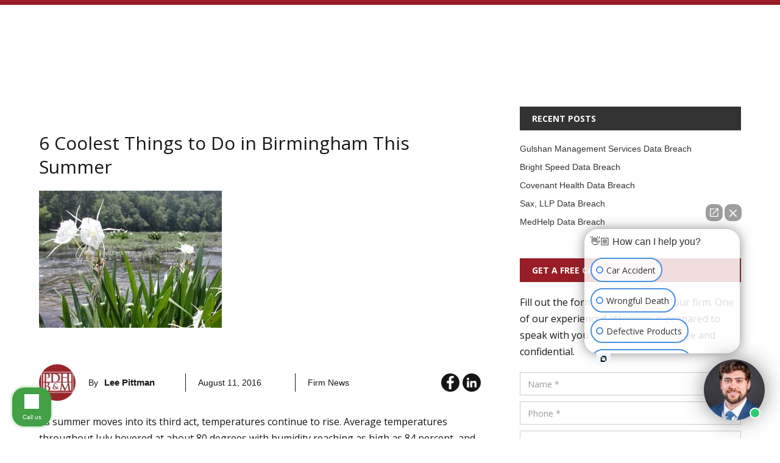

--- FILE ---
content_type: text/html
request_url: https://www.pittmandutton.com/firm-news/6-coolest-things-to-do-in-birmingham-this-summer
body_size: 13238
content:
<!DOCTYPE html><!-- Last Published: Wed Jan 14 2026 16:10:49 GMT+0000 (Coordinated Universal Time) --><html data-wf-domain="www.pittmandutton.com" data-wf-page="640f823e64ac6e16a994b627" data-wf-site="640f823e64ac6e00b494b5cb" lang="en" data-wf-collection="640f823e64ac6e134e94b5f5" data-wf-item-slug="6-coolest-things-to-do-in-birmingham-this-summer"><head><meta charset="utf-8"/><title>6 Coolest Things to Do in Birmingham This Summer | Pittman Dutton Hellums Bradley &amp; Mann</title><meta content="The folks at Birmingham Magazine have put together a Birmingham Bucket List with 55 quintessential things to do in Birmingham this summer. Below are some of our personal picks from this very thorough list, along with a few of our personal additions." name="description"/><meta content="6 Coolest Things to Do in Birmingham This Summer | Pittman Dutton Hellums Bradley &amp; Mann" property="og:title"/><meta content="The folks at Birmingham Magazine have put together a Birmingham Bucket List with 55 quintessential things to do in Birmingham this summer. Below are some of our personal picks from this very thorough list, along with a few of our personal additions." property="og:description"/><meta content="https://cdn.prod.website-files.com/640f823e64ac6eccd494b5cc/640f823e64ac6e961a94ba70_River%20Float%20To%20Do%20Birmingham.jpg" property="og:image"/><meta content="6 Coolest Things to Do in Birmingham This Summer | Pittman Dutton Hellums Bradley &amp; Mann" property="twitter:title"/><meta content="The folks at Birmingham Magazine have put together a Birmingham Bucket List with 55 quintessential things to do in Birmingham this summer. Below are some of our personal picks from this very thorough list, along with a few of our personal additions." property="twitter:description"/><meta content="https://cdn.prod.website-files.com/640f823e64ac6eccd494b5cc/640f823e64ac6e961a94ba70_River%20Float%20To%20Do%20Birmingham.jpg" property="twitter:image"/><meta property="og:type" content="website"/><meta content="summary_large_image" name="twitter:card"/><meta content="width=device-width, initial-scale=1" name="viewport"/><link href="https://cdn.prod.website-files.com/640f823e64ac6e00b494b5cb/css/pittmandutton-09bd265d1cfda99b94a761598.webflow.shared.af133b110.css" rel="stylesheet" type="text/css" integrity="sha384-rxM7EQOHPADPMGkn+4OFSTU9OJ7pCJd8ShFrp3wJdZW0RncHPMW+rKP//kwB/rEE" crossorigin="anonymous"/><link href="https://fonts.googleapis.com" rel="preconnect"/><link href="https://fonts.gstatic.com" rel="preconnect" crossorigin="anonymous"/><script src="https://ajax.googleapis.com/ajax/libs/webfont/1.6.26/webfont.js" type="text/javascript"></script><script type="text/javascript">WebFont.load({  google: {    families: ["Open Sans:300,300italic,400,400italic,600,600italic,700,700italic,800,800italic"]  }});</script><script type="text/javascript">!function(o,c){var n=c.documentElement,t=" w-mod-";n.className+=t+"js",("ontouchstart"in o||o.DocumentTouch&&c instanceof DocumentTouch)&&(n.className+=t+"touch")}(window,document);</script><link href="https://cdn.prod.website-files.com/640f823e64ac6e00b494b5cb/640f823e64ac6e8ffa94b5fe_PDH%20favicon.png" rel="shortcut icon" type="image/x-icon"/><link href="https://cdn.prod.website-files.com/640f823e64ac6e00b494b5cb/640f823e64ac6e5b8994b5ff_PDH%20Webclip.png" rel="apple-touch-icon"/><link href="https://www.pittmandutton.com/firm-news/6-coolest-things-to-do-in-birmingham-this-summer" rel="canonical"/><script src="https://www.google.com/recaptcha/api.js" type="text/javascript"></script><!-- Google Tag Manager -->
<script>(function(w,d,s,l,i){w[l]=w[l]||[];w[l].push({'gtm.start':
new Date().getTime(),event:'gtm.js'});var f=d.getElementsByTagName(s)[0],
j=d.createElement(s),dl=l!='dataLayer'?'&l='+l:'';j.async=true;j.src=
'https://www.googletagmanager.com/gtm.js?id='+i+dl;f.parentNode.insertBefore(j,f);
})(window,document,'script','dataLayer','GTM-5BS3W2B');</script>
<!-- End Google Tag Manager -->

<!-- Send form with conditional existence check -->
<script type="text/javascript">
window.onload=function(){
var mySide = document.getElementById('side-pageurl');
   if(mySide){
       mySide.value = window.location.href;
       
   }
var myBottom = document.getElementById('bottom-pageurl');
   if(myBottom){
       myBottom.value = window.location.href;
   }
  
  // UTM
  
   var queryString = window.location.search;
  //console.log(queryString);
  // ex: ?utm_source=local&utm_medium=organic&utm_campaign=gmb
  var URLSearchParams_wb = new URLSearchParams(queryString);

  const utmParameters = [
    "utm_source",
    "utm_medium",
    "utm_campaign"
  ];

  const formValue = Array();
  for (const utm_element of utmParameters) {
    /* if utm_source exist */
    if(URLSearchParams_wb.has(utm_element)){
      //console.log(utm_element + "is exist");
      /* get UTM value of this utm param */
      var value = URLSearchParams_wb.get(utm_element)
      /* change form hidden feild to this utm url value */
      //$("."+utm_element).val(value);
      //console.log(utm_element+" = "+value); 
      	formValue.push(value);
        
  		//console.log(formValue);
        //console.log(testTarget[0]=value);
     //append to form element that you want .
    }
  }/* end for loop */

   //console.log(formValue);
  var utmSource = document.getElementById('utmsource');
  var utmSourceSide = document.getElementById('utmsourceside');
   if(utmSource){
       utmSource.value = formValue[0];
       console.log(utmSource.value);
       
   }
  
    if(utmSourceSide){
         utmSourceSide.value = formValue[0];
         console.log(utmSourceSide.value);

     }
  
  
  var utmMedium = document.getElementById('utmmedium');
  var utmMediumSide = document.getElementById('utmmediumside');
   if(utmMedium){
       utmMedium.value = formValue[1];
       console.log(utmMedium.value);
       
   }
   if(utmMediumSide){
       utmMediumSide.value = formValue[1];
       console.log(utmMediumSide.value);
       
   }
  
  var utmCampaign = document.getElementById('utmcampaign');
  var utmCampaignSide = document.getElementById('utmcampaignside');
   if(utmCampaign){
       utmCampaign.value = formValue[2];
       console.log(utmCampaign.value);
       
   }
   if(utmCampaignSide){
       utmCampaignSide.value = formValue[2];
       console.log(utmCampaignSide.value);
       
   }
   //console.log(formValue);
}
</script>

<!-- Hotjar Tracking Code for https://www.pittmandutton.com/ -->
<script>
    (function(h,o,t,j,a,r){
        h.hj=h.hj||function(){(h.hj.q=h.hj.q||[]).push(arguments)};
        h._hjSettings={hjid:2354752,hjsv:6};
        a=o.getElementsByTagName('head')[0];
        r=o.createElement('script');r.async=1;
        r.src=t+h._hjSettings.hjid+j+h._hjSettings.hjsv;
        a.appendChild(r);
    })(window,document,'https://static.hotjar.com/c/hotjar-','.js?sv=');
</script>
<!-- font inject
<style>
@font-face {
  font-family: "Poppins";  font-display: swap;
}
</style> -->

<!-- Send form side-pageurl
<script type="text/javascript">
window.onload=function()
{document.getElementById('side-pageurl').value = window.location.href;}
</script>
-->

<!-- Send form bottom-pageurl
<script type="text/javascript">
window.onload=function()
{document.getElementById('bottom-pageurl').value = window.location.href;}
</script>
-->

<!-- Send form pageURL original script

<script type="text/javascript">
            
window.onload=function()
{document.getElementById('pageurl').value = window.location.href;}

</script>  -->

<!-- Copyright Year -->
<script>
// when the DOM is ready
document.addEventListener("DOMContentLoaded", function() { 
  // get the the span element
  const yrSpan = document.querySelector('.copyright-year');
  // get the current year
  const currentYr = new Date().getFullYear();
  // set the year span element's text to the current year
  yrSpan.textContent = currentYr;
});
</script>
<script type="application/ld+json">
{
  "@context": "https://schema.org",
  "@type": "BlogPosting",
  "mainEntityOfPage": {
    "@type": "WebPage",
    "@id": "6-coolest-things-to-do-in-birmingham-this-summer"
  },
  "headline": "6 Coolest Things to Do in Birmingham This Summer",
  "description": "The folks at Birmingham Magazine have put together a Birmingham Bucket List with 55 quintessential things to do in Birmingham this summer. Below are some of our personal picks from this very thorough list, along with a few of our personal additions.",
  "image": "https://cdn.prod.website-files.com/640f823e64ac6eccd494b5cc/640f823e64ac6e961a94ba70_River%20Float%20To%20Do%20Birmingham.jpg",
  "author": {
    "@type": "Organization",
    "name": "Pittman, Dutton, Hellums, Bradley & Mann",
    "url": "https://www.pittmandutton.com/"
  },
  "publisher": {
    "@type": "Organization",
    "name": "Pittman, Dutton, Hellums, Bradley & Mann",
    "logo": {
      "@type": "ImageObject",
      "url": "https://cdn.prod.website-files.com/60dcd7080d97e05d99cd1a90/61773cdf289b1b862ffcc30a_PDH%20Full%20logo-p-500.png"
    }
  },
  "datePublished": ""
}
</script>

<script type="application/ld+json">
{
  "@context": "https://schema.org/", 
  "@type": "BreadcrumbList", 
  "itemListElement": [{
    "@type": "ListItem", 
    "position": 1, 
    "name": "Firm News",
    "item": "https://www.pittmandutton.com/firm-news"  
  },{
    "@type": "ListItem", 
    "position": 2, 
    "name": "6 Coolest Things to Do in Birmingham This Summer",
    "item": "https://www.pittmandutton.com6-coolest-things-to-do-in-birmingham-this-summer"  
  }]
}
</script></head><body><div><div class="scroll-indicator"></div><div class="row top-row"><div class="container"><div class="w-layout-grid blog---grid"><div><div class="inside-content-card top-content-card"><h1 class="practice-area-header">6 Coolest Things to Do in Birmingham This Summer</h1><img src="https://cdn.prod.website-files.com/640f823e64ac6eccd494b5cc/640f823e64ac6e961a94ba70_River%20Float%20To%20Do%20Birmingham.jpg" loading="lazy" alt="" class="image-3"/><div class="w-layout-grid blog-post-info---grid"><img src="https://cdn.prod.website-files.com/640f823e64ac6e00b494b5cb/640f823e64ac6e34c594b635_PDH%20logo%20red.jpg" loading="lazy" alt="Pittman Dutton Hellums Bradley &amp; Mann" class="pdh-circle-logo"/><div id="w-node-_8f4e177b-1020-eac8-04f9-a5684ae519a2-a994b627" class="w-layout-grid grid-3"><div id="w-node-f3f96875-53fd-3c79-75fb-21d8a5aee745-a994b627" class="horizontal-flex center-align"><div id="w-node-f3f96875-53fd-3c79-75fb-21d8a5aee746-a994b627" class="by">By</div><div class="blog-author">Lee Pittman</div></div><div class="pipeline hide-mobile"></div><div id="w-node-_433bbd27-4fc2-31fe-cd36-3cade2b88113-a994b627" class="horizontal-flex center-align"><div class="blog-date">August 11, 2016</div></div><div class="pipeline"></div><div id="w-node-_5829c5d5-4abb-2802-77b7-ddf23308178f-a994b627" class="horizontal-flex center-align"><div class="blog-tag">Firm News</div></div></div><div class="horizontal-flex justify-left mobile-reset"><a href="https://www.facebook.com/PDHBM" target="_blank" class="social-media alt _5-right-margin smaller w-inline-block"><img src="https://cdn.prod.website-files.com/640f823e64ac6e00b494b5cb/640f823e64ac6e15e894b713_facebook-app-symbol.png" loading="lazy" alt="Facebook icon"/></a><a href="https://www.linkedin.com/company/pittman-dutton-&amp;-hellums-p-c-/about/" target="_blank" class="social-media alt smaller w-inline-block"><img src="https://cdn.prod.website-files.com/640f823e64ac6e00b494b5cb/640f823e64ac6e3d8d94b714_linkedin.png" loading="lazy" alt="Linkedin Icon"/></a></div></div><div class="blog-quote-card w-condition-invisible"><div class="inside-blog-quote-wrapper"><div class="quote-image-card"><img src="" loading="lazy" alt="6 Coolest Things to Do in Birmingham This Summer" class="quote-image w-dyn-bind-empty"/><h2 class="blog-quote-header w-dyn-bind-empty"></h2></div><div class="blog-quote-div"><blockquote class="blog-quote w-dyn-bind-empty"></blockquote></div></div></div><div class="w-row"><div class="column w-col w-col-6"></div><div class="w-col w-col-6"></div></div><div class="w-richtext"><p>As summer moves into its third act, temperatures continue to rise. Average temperatures throughout July hovered at about 80 degrees with humidity reaching as high as 84 percent, and August promises more of the same, not to mention generous helpings of our region’s notorious thunderstorms.Despite the sweltering weather, Birmingham residents show no sign of slowing down and the month of August offers plenty of opportunities for you to soak up every last drop of the summer.The folks at Birmingham Magazine have put together a <a href="http://www.al.com/bhammag/index.ssf/2016/05/birmingham_bucket_list.html#2" target="_blank">Birmingham Bucket List</a> with 55 quintessential things to do in Birmingham this summer. Below are some of our personal picks from this very thorough list, along with a few of our personal additions.</p><h3>Float Down the Cahaba River</h3><p>If you’re one of the 65,000 people to move to Alabama in the last few years, you should know the <a href="https://en.wikipedia.org/wiki/Cahaba_River" target="_blank">Cahaba River</a> is one of the hands-down most popular things to do in Birmingham this summer. Rent a tube at Bulldog Bend, the put-in just south of Montevallo, and hop a shuttle that takes you upriver. From there, sit back and float, drift and spin your way back down the to where you started, high-fiving your neighbors as you go.If you’re a longtime resident of Magic City, you’ve probably already done this…but why not take one more trip down the river?<strong><em>Insider tip</em></strong>: Bring a cooler full of cold beverages, strap it into an extra tube and tether it to one of the tubes in your flotilla. It’s a great way to make new friends along your way.</p><figure class="w-richtext-align-center w-richtext-figure-type-image"><div><img src="https://cdn.prod.website-files.com/640f823e64ac6eccd494b5cc/640f823e64ac6e324994b9d7_Birmingham-Ice-Cream-s-300x210.jpeg" alt="Top Desserts To Do Birmingham" loading="lazy"/></div></figure><h3>Locally Made Frozen Treats</h3><p>It goes without saying that staying cool is among the top things to do in Birmingham this summer. One of our favorite ways is to seek out the <a href="https://www.yelp.com/search?cflt=icecream&amp;find_loc=Birmingham%2C+AL" target="_blank">frozen treat emporiums</a> that abound in every neighborhood of our city. Ice cream at Big Spoon Creamery, popsicles at La Sabrosita, Italian Ice at Doodle’s, Good People beer floats at the ballpark…the list goes on and on.</p><h3>Nature Walk</h3><figure class="w-richtext-align-center w-richtext-figure-type-image"><div><img src="https://cdn.prod.website-files.com/640f823e64ac6eccd494b5cc/640f823e64ac6e831394b9d6_hiker-846094_640-300x200.jpeg" alt="Hiking To Do Birmingham" loading="lazy"/></div></figure><p>Far too few Birmingham residents realize the amazing treasure hiding in plain sight among us. Our city’s natural forests are head and shoulders above the “green spaces” of our much larger neighbors.Between Red Mountain Park and Ruffner Mountain Nature Preserve, there are over 2000 acres of hiking trails that offer a serene, shady respite from the heat.<strong><em>Insider tip</em></strong>: if you fancy an adventure among the trees, <a href="http://redmountainpark.org/" target="_blank">Red Mountain Park</a> offers zip lines, a ropes course and even treehouses to explore.</p><figure class="w-richtext-align-center w-richtext-figure-type-image"><div><img src="https://cdn.prod.website-files.com/640f823e64ac6eccd494b5cc/640f823e64ac6e15c394b9d9_Outdoor-Music-s-300x200.jpeg" alt="Outdoor Music To Do Birmingham" loading="lazy"/></div></figure><h3>Outdoor Music</h3><p>What’s summer without a music festival? Birmingham has plenty throughout the summer, but one of the best (and most unique) happens at the beginning of August. Secret Stages features 60 or so up-and-coming acts rocking out in hidden venues around Birmingham’s Loft District. Along with discovered untapped talent, part of the fun is finding where they’re playing. Get a group of friends together and start a fan club that can truly say “we liked them before they were cool.”</p><h3>Outdoor Movies</h3><figure class="w-richtext-align-center w-richtext-figure-type-image"><div><img src="https://cdn.prod.website-files.com/640f823e64ac6eccd494b5cc/640f823e64ac6e544d94b9da_Drive-Theatre-s.jpeg" alt="Drive In Theatre To Do Birmingham" loading="lazy"/></div></figure><p>Birmingham has a wealth of outdoor film venues that take full advantage of the lower temperatures and lighter humidity that comes with thesetting sun. Spend a balmy summer night watching movies the old-fashioned way—under the stars—at the <a href="http://coyotedrive-in.com/leeds/" target="_blank">Coyote Drive-In</a>. Bring the whole family and the dog (the drive-in is pet-friendly); come early to secure the best spot and enjoy a round of mini-golf before the feature starts. We prefer Double Feature Tuesdays when you get to enjoy two movies for the price of one.If you’re just dying for the benefit of air conditioning, the Alabama Theatre’s summer movie series shows celluloid classics in every genre—<em>Jaws, The Sound of Music, Raiders of the Lost Ark</em>, and <em>Gone with the Wind</em> are just a few of this summer’s selections.<strong><em>Insider tip</em></strong>: If you’re headed to the <a href="http://alabamatheatre.com/" target="_blank">Alabama Theatre</a>, get there early for a singalong session with the theatre’s vintage Wurlitzer.</p><figure class="w-richtext-align-center w-richtext-figure-type-image"><div><img src="https://cdn.prod.website-files.com/640f823e64ac6eccd494b5cc/640f823e64ac6eb01394b9db_book-1421097_640-300x201.jpeg" alt="Storytelling To Do Birmingham" loading="lazy"/></div></figure><h3>Storytelling Nights</h3><p>Southern culture is known for its storytelling; <a href="http://arcstories.com/" target="_blank">Arc Stories</a> puts this tradition on full display. A regular Saturday evening event at the Avon Theatre, this gathering is where locals of all ages come to regale their neighbors with true stories, personal memories and local histories that will inspire new friendship and fuel your pride in this great state.For more great things to do in Birmingham check out the full Birmingham Bucket List <a href="http://www.al.com/bhammag/index.ssf/2016/05/birmingham_bucket_list.html" target="_blank">here</a>, and make sure to add your own suggestions to the list by posting photos on social media with the hashtag <a href="https://twitter.com/hashtag/bhambucketlist" target="_blank">#BhamBucketList</a>.</p></div><div class="w-layout-grid"><img src="https://cdn.prod.website-files.com/640f823e64ac6e00b494b5cb/69672424e2818ff50cad0950_Chris%20T.%20Hellums%20Recognized%20in%20Best%20Lawyers%202026.jpg" loading="lazy" sizes="(max-width: 3200px) 100vw, 3200px, 100vw" srcset="https://cdn.prod.website-files.com/640f823e64ac6e00b494b5cb/69672424e2818ff50cad0950_Chris%20T.%20Hellums%20Recognized%20in%20Best%20Lawyers%202026-p-500.jpg 500w, https://cdn.prod.website-files.com/640f823e64ac6e00b494b5cb/69672424e2818ff50cad0950_Chris%20T.%20Hellums%20Recognized%20in%20Best%20Lawyers%202026-p-800.jpg 800w, https://cdn.prod.website-files.com/640f823e64ac6e00b494b5cb/69672424e2818ff50cad0950_Chris%20T.%20Hellums%20Recognized%20in%20Best%20Lawyers%202026-p-1080.jpg 1080w, https://cdn.prod.website-files.com/640f823e64ac6e00b494b5cb/69672424e2818ff50cad0950_Chris%20T.%20Hellums%20Recognized%20in%20Best%20Lawyers%202026-p-1600.jpg 1600w, https://cdn.prod.website-files.com/640f823e64ac6e00b494b5cb/69672424e2818ff50cad0950_Chris%20T.%20Hellums%20Recognized%20in%20Best%20Lawyers%202026-p-2000.jpg 2000w, https://cdn.prod.website-files.com/640f823e64ac6e00b494b5cb/69672424e2818ff50cad0950_Chris%20T.%20Hellums%20Recognized%20in%20Best%20Lawyers%202026-p-2600.jpg 2600w, https://cdn.prod.website-files.com/640f823e64ac6e00b494b5cb/69672424e2818ff50cad0950_Chris%20T.%20Hellums%20Recognized%20in%20Best%20Lawyers%202026.jpg 3200w" alt=""/><img src="https://cdn.prod.website-files.com/640f823e64ac6e00b494b5cb/6967242442a4c142634a9b63_Jonathan%20S.%20Mann%20Recognized%20in%20Best%20Lawyers%202026.jpg" loading="lazy" sizes="(max-width: 3200px) 100vw, 3200px, 100vw" srcset="https://cdn.prod.website-files.com/640f823e64ac6e00b494b5cb/6967242442a4c142634a9b63_Jonathan%20S.%20Mann%20Recognized%20in%20Best%20Lawyers%202026-p-500.jpg 500w, https://cdn.prod.website-files.com/640f823e64ac6e00b494b5cb/6967242442a4c142634a9b63_Jonathan%20S.%20Mann%20Recognized%20in%20Best%20Lawyers%202026-p-800.jpg 800w, https://cdn.prod.website-files.com/640f823e64ac6e00b494b5cb/6967242442a4c142634a9b63_Jonathan%20S.%20Mann%20Recognized%20in%20Best%20Lawyers%202026-p-1080.jpg 1080w, https://cdn.prod.website-files.com/640f823e64ac6e00b494b5cb/6967242442a4c142634a9b63_Jonathan%20S.%20Mann%20Recognized%20in%20Best%20Lawyers%202026-p-1600.jpg 1600w, https://cdn.prod.website-files.com/640f823e64ac6e00b494b5cb/6967242442a4c142634a9b63_Jonathan%20S.%20Mann%20Recognized%20in%20Best%20Lawyers%202026-p-2000.jpg 2000w, https://cdn.prod.website-files.com/640f823e64ac6e00b494b5cb/6967242442a4c142634a9b63_Jonathan%20S.%20Mann%20Recognized%20in%20Best%20Lawyers%202026-p-2600.jpg 2600w, https://cdn.prod.website-files.com/640f823e64ac6e00b494b5cb/6967242442a4c142634a9b63_Jonathan%20S.%20Mann%20Recognized%20in%20Best%20Lawyers%202026.jpg 3200w" alt=""/><img src="https://cdn.prod.website-files.com/640f823e64ac6e00b494b5cb/69672424c4afe50ff99ee1c5_Thomas%20E.%20Dutton%20Recognized%20in%20Best%20Lawyers%202026.jpg" loading="lazy" sizes="(max-width: 3200px) 100vw, 3200px" srcset="https://cdn.prod.website-files.com/640f823e64ac6e00b494b5cb/69672424c4afe50ff99ee1c5_Thomas%20E.%20Dutton%20Recognized%20in%20Best%20Lawyers%202026-p-500.jpg 500w, https://cdn.prod.website-files.com/640f823e64ac6e00b494b5cb/69672424c4afe50ff99ee1c5_Thomas%20E.%20Dutton%20Recognized%20in%20Best%20Lawyers%202026-p-800.jpg 800w, https://cdn.prod.website-files.com/640f823e64ac6e00b494b5cb/69672424c4afe50ff99ee1c5_Thomas%20E.%20Dutton%20Recognized%20in%20Best%20Lawyers%202026-p-1080.jpg 1080w, https://cdn.prod.website-files.com/640f823e64ac6e00b494b5cb/69672424c4afe50ff99ee1c5_Thomas%20E.%20Dutton%20Recognized%20in%20Best%20Lawyers%202026-p-1600.jpg 1600w, https://cdn.prod.website-files.com/640f823e64ac6e00b494b5cb/69672424c4afe50ff99ee1c5_Thomas%20E.%20Dutton%20Recognized%20in%20Best%20Lawyers%202026-p-2000.jpg 2000w, https://cdn.prod.website-files.com/640f823e64ac6e00b494b5cb/69672424c4afe50ff99ee1c5_Thomas%20E.%20Dutton%20Recognized%20in%20Best%20Lawyers%202026-p-2600.jpg 2600w, https://cdn.prod.website-files.com/640f823e64ac6e00b494b5cb/69672424c4afe50ff99ee1c5_Thomas%20E.%20Dutton%20Recognized%20in%20Best%20Lawyers%202026.jpg 3200w" alt=""/><img src="https://cdn.prod.website-files.com/640f823e64ac6e00b494b5cb/696724242e888889fb0287b3_Mike%20Bradley%20Recognized%20in%20Best%20Lawyers%202026.jpg" loading="lazy" sizes="(max-width: 3200px) 100vw, 3200px" srcset="https://cdn.prod.website-files.com/640f823e64ac6e00b494b5cb/696724242e888889fb0287b3_Mike%20Bradley%20Recognized%20in%20Best%20Lawyers%202026-p-500.jpg 500w, https://cdn.prod.website-files.com/640f823e64ac6e00b494b5cb/696724242e888889fb0287b3_Mike%20Bradley%20Recognized%20in%20Best%20Lawyers%202026-p-800.jpg 800w, https://cdn.prod.website-files.com/640f823e64ac6e00b494b5cb/696724242e888889fb0287b3_Mike%20Bradley%20Recognized%20in%20Best%20Lawyers%202026-p-1080.jpg 1080w, https://cdn.prod.website-files.com/640f823e64ac6e00b494b5cb/696724242e888889fb0287b3_Mike%20Bradley%20Recognized%20in%20Best%20Lawyers%202026-p-1600.jpg 1600w, https://cdn.prod.website-files.com/640f823e64ac6e00b494b5cb/696724242e888889fb0287b3_Mike%20Bradley%20Recognized%20in%20Best%20Lawyers%202026-p-2000.jpg 2000w, https://cdn.prod.website-files.com/640f823e64ac6e00b494b5cb/696724242e888889fb0287b3_Mike%20Bradley%20Recognized%20in%20Best%20Lawyers%202026-p-2600.jpg 2600w, https://cdn.prod.website-files.com/640f823e64ac6e00b494b5cb/696724242e888889fb0287b3_Mike%20Bradley%20Recognized%20in%20Best%20Lawyers%202026.jpg 3200w" alt=""/></div><div class="footnotes"><div class="footnotes-text w-condition-invisible w-dyn-bind-empty w-richtext"></div></div></div></div><div class="side-panel-wrapper"><div class="recent-posts-card"><div class="gray-top-bar"><p class="gray-bar-header">RECENT POSTS</p></div><div class="w-dyn-list"><div role="list" class="w-dyn-items"><div role="listitem" class="recent-post-item w-dyn-item"><a href="/firm-news/gulshan-management-services-data-breach" class="recent-post-link">Gulshan Management Services Data Breach</a></div><div role="listitem" class="recent-post-item w-dyn-item"><a href="/firm-news/bright-speed-data-breach" class="recent-post-link">Bright Speed Data Breach</a></div><div role="listitem" class="recent-post-item w-dyn-item"><a href="/firm-news/covenant-health-data-breach" class="recent-post-link">Covenant Health Data Breach</a></div><div role="listitem" class="recent-post-item w-dyn-item"><a href="/firm-news/sax-llp-data-breach" class="recent-post-link">Sax, LLP Data Breach</a></div><div role="listitem" class="recent-post-item w-dyn-item"><a href="/firm-news/medhelp-data-breach" class="recent-post-link">MedHelp Data Breach</a></div></div></div></div><div class="categories-card"><div class="gray-top-bar"><p class="gray-bar-header">CATEGORIES</p></div><ul role="list" class="categories-list"><li>Car Accidents</li><li>Firm News</li><li>Personal injury</li><li>Product Liability</li><li>Wrongful Death</li></ul></div><div><div class="bright-red-box side-panel-bar"><p class="gray-bar-header">GET A FREE CASE EVALUATION</p></div><p class="_20-bottom-margin">Fill out the form below to contact our firm. One of our experienced attorneys is prepared to speak with you. Consultations are free and confidential.</p><div class="side-panel-form-contact"><div class="side-contact-form w-form"><form id="side-contact-form" name="wf-form-side-contact-form" data-name="side-contact-form" redirect="/thank-you" data-redirect="/thank-you" method="get" data-wf-page-id="640f823e64ac6e16a994b627" data-wf-element-id="8e7535b1-b0d1-d220-5e7c-61739e370a1f"><label for="name-2" class="field-label">Name</label><input class="text-field w-input" maxlength="256" name="name-2" data-name="Name 2" placeholder="Name *" type="text" id="name-2"/><label for="Phone-2" class="field-label">Phone</label><input class="text-field w-input" maxlength="256" name="Phone-2" data-name="Phone 2" placeholder="Phone *" type="tel" id="Phone-2" required=""/><label for="email-2" class="field-label">Email Address</label><input class="text-field w-input" maxlength="256" name="email-2" data-name="Email 2" placeholder="Email *" type="email" id="email-2" required=""/><label for="Address1" class="field-label">Address</label><input class="text-field w-input" maxlength="256" name="Address1" data-name="Address1" placeholder="Address" type="text" id="Address1"/><label for="Message-2" class="field-label">Message</label><textarea id="Message-2" name="Message-2" maxlength="5000" data-name="Message 2" placeholder="Message *" required="" class="text-field w-input"></textarea><div data-sitekey="6LdJPaQmAAAAAEesQpRxcyqpcL6atiAn03zO2F6b" class="w-form-formrecaptcha g-recaptcha g-recaptcha-error g-recaptcha-disabled"></div><div class="w-embed"><input type="hidden" id="side-pageurl"  name="side-pageurl" value="side-pageurl" />
<input type="hidden" id="utmsourceside" class="utm_source" placeholder="utm_source" name="utm_source" value="utm_source">
<input type="hidden" id="utmmediumside" class="utm_medium" placeholder="utm_medium" name="utm_medium" value="utm_medium">
<input type="hidden" id="utmcampaignside" class="utm_campaign" placeholder="utm_campaign" name="utm_campaign" value="utm_campaign"></div><input type="submit" data-wait="Please wait..." class="primary-button left-align alt-color w-button" value="SUBMIT"/></form><div class="w-form-done"><div>Thank you! Your submission has been received!</div></div><div class="w-form-fail"><div>Oops! Something went wrong while submitting the form.</div></div></div></div></div></div></div></div></div><div class="cta-row---2"><div class="container"><div class="w-layout-grid cta-thin-row"><h3 id="w-node-_8878b707-91d5-55a2-503b-19aec2846d8b-c2846d88" class="white mobile-center"><span class="bold">Have you been injured in an accident?</span><br/></h3><div id="w-node-daba259d-926f-9422-8a9a-8bbed9962bc6-c2846d88"><a href="/contact" class="accent-button w-button">Schedule now</a></div></div></div></div><div class="footer-row"><div class="container"><div class="w-layout-grid footer-grid"><div id="w-node-fba2581e-b7a3-2e8c-2e1a-f63c4483d7b5-4483d7b2" class="_1-3-card vertical-flex"><img src="https://cdn.prod.website-files.com/640f823e64ac6e00b494b5cb/640f823e64ac6e556094b616_white%20PDH%20logo%20(1).png" loading="lazy" alt="Pittman, Dutton, Hellums, Bradley &amp; Mann" class="_20-bottom-margin"/><p class="copyright-white">Pittman, Dutton, Hellums, Bradley &amp; Mann is a team of personal injury lawyers in Birmingham, Alabama. We serve clients throughout the United States for all types of personal injury cases.</p></div><div id="w-node-fba2581e-b7a3-2e8c-2e1a-f63c4483d7b9-4483d7b2" class="_1-3-card"><h5 class="white _20-bottom-margin"><span class="bold">Navigation</span></h5><ul role="list" class="w-list-unstyled"><li><a href="/" class="white-link">Home</a></li><li><a href="/about-us/the-firm" class="white-link">About Us</a></li><li><a href="/firm-news" class="white-link">Firm News</a></li><li><a href="/contact" class="white-link">Contact Us</a></li></ul></div><div id="w-node-fba2581e-b7a3-2e8c-2e1a-f63c4483d7cd-4483d7b2" class="_1-3-card vertical-flex"><h5 class="white _20-bottom-margin"><span class="bold">Get Social</span></h5><div class="horizontal-flex"><a href="https://www.facebook.com/PDHBM" target="_blank" class="social-media _5-right-margin w-inline-block"><img src="https://cdn.prod.website-files.com/640f823e64ac6e00b494b5cb/640f823e64ac6e15e894b713_facebook-app-symbol.png" loading="lazy" alt="Facebook icon" class="social-icon"/></a><a href="https://www.linkedin.com/company/pittmandutton" target="_blank" class="social-media _5-side-margins w-inline-block"><img src="https://cdn.prod.website-files.com/640f823e64ac6e00b494b5cb/640f823e64ac6e3d8d94b714_linkedin.png" loading="lazy" alt="Linkedin Icon" class="social-icon"/></a><link rel="prefetch" href="https://www.linkedin.com/company/pittmandutton"/></div></div><div id="w-node-fba2581e-b7a3-2e8c-2e1a-f63c4483d7de-4483d7b2"><p class="white copyright---large">© <span class="copyright-year">2026</span> Pittman, Dutton, Hellums, Bradley &amp; Mann, P.C. - All Rights Reserved</p><p class="copyright ash-gray"><span>The recoveries and testimonials on this website are not an indication of future results. Every case is different, and regardless of what friends, family, or other individuals may say about what a case is worth, each case must be evaluated on its own facts and circumstances as they apply to the law. The valuation of a case depends on the facts, the injuries, the jurisdiction, the venue, the witnesses, the parties, and the testimony, among other factors. Furthermore, no representation is made that the quality of the legal services to be performed is greater than the quality of legal services performed by other lawyers.<br/><br/></span><a href="https://wiseguysdm.com/" target="_blank"><span>Managed By WiseGuys Digital Marketing</span></a></p></div></div></div></div></div><div data-w-id="b1bdd075-05af-5615-0b43-87b63df0798f" data-animation="default" data-collapse="medium" data-duration="400" data-easing="ease" data-easing2="ease" role="banner" class="navbar alt-2 w-nav"><div class="navigation-top"><a href="/" class="nav-logo w-nav-brand"><img src="https://cdn.prod.website-files.com/640f823e64ac6e00b494b5cb/640f823e64ac6e511f94b70c_PDH%20logo%20(1).png" width="225" height="55" sizes="225px" alt="Pitmann Dutton Hellums " srcset="https://cdn.prod.website-files.com/640f823e64ac6e00b494b5cb/640f823e64ac6e511f94b70c_PDH%2520logo%2520(1)-p-500.png 500w, https://cdn.prod.website-files.com/640f823e64ac6e00b494b5cb/640f823e64ac6e511f94b70c_PDH%20logo%20(1).png 1200w" class="logo"/></a><div class="mobile-phone"><div class="navigation-contact"><div class="navigation-detail detail-left"><img src="https://cdn.prod.website-files.com/640f823e64ac6e00b494b5cb/640f823e64ac6e6f5d94b716_call.png" loading="lazy" width="32" height="32" alt="Phone icon" srcset="https://cdn.prod.website-files.com/640f823e64ac6e00b494b5cb/640f823e64ac6e6f5d94b716_call-p-500.png 500w, https://cdn.prod.website-files.com/640f823e64ac6e00b494b5cb/640f823e64ac6e6f5d94b716_call.png 512w" sizes="(max-width: 1439px) 32px, (max-width: 1919px) 2vw, 32px" class="phone-icon"/><a href="tel:(205)322-8880" class="nav-phone-number">(205) 322-8880</a></div><div class="gray-divider---nav"></div><div class="nav-social-wrap hide-on-mobile"><a href="https://www.facebook.com/PDHBM" target="_blank" class="social-media alt _5-right-margin w-inline-block"><img src="https://cdn.prod.website-files.com/640f823e64ac6e00b494b5cb/640f823e64ac6e15e894b713_facebook-app-symbol.png" loading="lazy" alt="Facebook icon" class="social-icon"/></a><link rel="prefetch" href="https://www.facebook.com/PDHBM"/><a href="https://www.linkedin.com/company/pittmandutton" target="_blank" class="social-media alt w-inline-block"><img src="https://cdn.prod.website-files.com/640f823e64ac6e00b494b5cb/640f823e64ac6e3d8d94b714_linkedin.png" loading="lazy" alt="Linkedin Icon" class="social-icon"/></a><link rel="prefetch" href="https://www.linkedin.com/company/pittmandutton"/></div></div></div></div><div class="navigation-container-full"><nav role="navigation" class="nav-menu-2 w-nav-menu"><div data-hover="true" data-delay="0" data-w-id="b1bdd075-05af-5615-0b43-87b63df079a0" class="parent-dropdown w-dropdown"><div class="dropdown-toggle w-dropdown-toggle"><div class="arrow-icon w-icon-dropdown-toggle"></div><div class="nav-dd-menu-item"><a href="/about-us/the-firm" class="nav-link dropdown-link">About the firm</a></div></div><nav class="parent-dd-list w-dropdown-list"><div data-delay="0" data-hover="true" data-w-id="b1bdd075-05af-5615-0b43-87b63df079a7" class="child-dropdown w-dropdown"><div class="child-dd-toggle w-dropdown-toggle"><div class="child-arrow-icon w-icon-dropdown-toggle"></div><div class="nav-dd-menu-item"><a href="/about-us/attorneys" class="nav-dd-menu-item child-dd-item">Attorneys</a></div></div><nav class="child-dd-list alt w-dropdown-list"><a href="https://www.pittmandutton.com/attorney/w-lee-pittman" class="child---dd-link w-dropdown-link">W. Lee Pittman</a><a href="https://www.pittmandutton.com/attorney/tom-dutton" class="child---dd-link w-dropdown-link">Tom Dutton</a><a href="https://www.pittmandutton.com/attorney/chris-hellums" class="child---dd-link w-dropdown-link">Chris T. Hellums</a><a href="https://www.pittmandutton.com/attorney/mike-bradley" class="child---dd-link w-dropdown-link">Mike Bradley</a><a href="https://www.pittmandutton.com/attorney/jonathan-mann" class="child---dd-link w-dropdown-link">Jonathan S. Mann</a><a href="https://www.pittmandutton.com/attorney/austin-whitten" class="child---dd-link w-dropdown-link">Austin Whitten</a><a href="https://www.pittmandutton.com/attorney/peyton-clark" class="child---dd-link w-dropdown-link">Peyton Clark</a><a href="https://www.pittmandutton.com/attorney/james-h-davis" class="child---dd-link w-dropdown-link">James H. Davis</a></nav></div><a href="/about-us/case-results" class="nav-dd-link w-dropdown-link">Case Results</a><a href="/about-us/lawyer-referral" class="nav-dd-link w-dropdown-link">Lawyer Referral &amp; Co-Counsel</a><a href="/about-us/recovery" class="nav-dd-link w-dropdown-link">Recovery</a><a href="/about-us/resources" class="nav-dd-link w-dropdown-link">Resources</a><a href="/about-us/reviews" class="nav-dd-link w-dropdown-link">Share your experience</a><a href="/about-us/testimonials" class="nav-dd-link w-dropdown-link">Testimonials</a></nav></div><div data-hover="true" data-delay="0" data-w-id="b1bdd075-05af-5615-0b43-87b63df079ca" class="parent-dropdown w-dropdown"><div class="dropdown-toggle w-dropdown-toggle"><div class="arrow-icon w-icon-dropdown-toggle"></div><div class="nav-dd-menu-item">Practice Areas</div></div><nav class="parent-dd-list w-dropdown-list"><div data-delay="0" data-hover="true" data-w-id="b1bdd075-05af-5615-0b43-87b63df079d0" class="child-dropdown w-dropdown"><div class="child-dd-toggle w-dropdown-toggle"><div class="child-arrow-icon w-icon-dropdown-toggle"></div><div class="nav-dd-menu-item child-dd-item">Auto Accidents</div></div><nav class="child-dd-list w-dropdown-list"><a href="http://www.pittmandutton.com/practice-areas/car-accident-lawyers" class="child---dd-link w-dropdown-link">Car accidents</a><a href="http://www.pittmandutton.com/practice-areas/truck-accident-lawyer" class="child---dd-link w-dropdown-link">TRUCK ACCIDENTS</a><a href="http://www.pittmandutton.com/practice-areas/motorcycle-accident-lawyer" class="child---dd-link w-dropdown-link">Motorcycle Accidents</a><a href="https://www.pittmandutton.com/practice-areas/bus-accident-lawyer" class="child---dd-link w-dropdown-link">Bus accident</a><a href="http://www.pittmandutton.com/practice-areas/bicycle-accident-lawyer" class="child---dd-link w-dropdown-link">bicycle accident</a></nav></div><a href="http://www.pittmandutton.com/practice-areas/wrongful-death-lawyer" class="nav-dd-link w-dropdown-link">Wrongful Death</a><a href="http://www.pittmandutton.com/practice-areas/medical-malpractice-lawyer" class="nav-dd-link w-dropdown-link">Medical Malpractice</a><div data-delay="0" data-hover="true" data-w-id="b1bdd075-05af-5615-0b43-87b63df079e4" class="child-dropdown w-dropdown"><div class="child-dd-toggle w-dropdown-toggle"><div class="child-arrow-icon w-icon-dropdown-toggle"></div><div class="nav-dd-menu-item child-dd-item">Medical Devices</div></div><nav class="child-dd-list w-dropdown-list"><a href="http://www.pittmandutton.com/practice-areas/paragard-lawsuit" class="child---dd-link w-dropdown-link">Paragard IUD Fracture Lawsuit</a><a href="http://www.pittmandutton.com/practice-areas/exactech-implant-recall" class="child---dd-link w-dropdown-link">Exactech Implant Recall</a><a href="http://www.pittmandutton.com/practice-areas/defective-medical-device-lawyer" class="child---dd-link w-dropdown-link">Defective Medical Device</a><a href="http://www.pittmandutton.com/practice-areas/cook-medical-catheter-recall" class="child---dd-link w-dropdown-link">Cook medical catheter recall</a><a href="http://www.pittmandutton.com/practice-areas/hip-replacement-lawyer" class="child---dd-link w-dropdown-link">hip replacement</a><a href="http://www.pittmandutton.com/practice-areas/surgical-stapler-lawyer" class="child---dd-link w-dropdown-link">surgical stapler</a><a href="http://www.pittmandutton.com/practice-areas/hernia-mesh-injuries" class="child---dd-link w-dropdown-link">hernia mesh injuries</a><a href="http://www.pittmandutton.com/practice-areas/philips-cpap-recall" class="child---dd-link w-dropdown-link">philips cpap recall</a><a href="http://www.pittmandutton.com/practice-areas/stryker-hip-replacement" class="child---dd-link w-dropdown-link">stryker hip replacement</a><a href="http://www.pittmandutton.com/practice-areas/depuy-hip-replacement" class="child---dd-link w-dropdown-link">DePuy Metal-on-Metal Hip Replacement Lawyer</a><a href="http://www.pittmandutton.com/practice-areas/birth-control-lawyer" class="child---dd-link w-dropdown-link">birth control</a></nav></div><div data-delay="0" data-hover="true" class="child-dropdown w-dropdown"><div class="child-dd-toggle w-dropdown-toggle"><div class="child-arrow-icon w-icon-dropdown-toggle"></div><div class="nav-dd-menu-item child-dd-item"><a href="http://www.pittmandutton.com/practice-areas/mass-torts-class-actions" class="nav-link dropdown-link">Mass torts &amp; Class Actions</a></div></div><nav class="child-dd-list w-dropdown-list"><a href="http://www.pittmandutton.com/practice-areas/class-action-lawsuits" class="child---dd-link w-dropdown-link">Class Action Lawsuits</a><a href="https://pittmandutton.com/practice-areas/why-do-you-need-an-experienced-mass-tort-lawyer" class="child---dd-link w-dropdown-link">Mass Tort Lawyers</a><a href="http://www.pittmandutton.com/practice-areas/antitrust" class="child---dd-link w-dropdown-link">antitrust</a></nav></div><div data-delay="0" data-hover="true" data-w-id="b1bdd075-05af-5615-0b43-87b63df07a0d" class="child-dropdown w-dropdown"><div class="child-dd-toggle w-dropdown-toggle"><div class="child-arrow-icon w-icon-dropdown-toggle"></div><div class="nav-dd-menu-item child-dd-item">Current Lawsuits</div></div><nav class="child-dd-list w-dropdown-list"><a href="https://www.pittmandutton.com/practice-areas/vivint-security" class="child---dd-link w-dropdown-link">Vivint Security</a></nav></div><div data-delay="0" data-hover="true" data-w-id="b6eef078-b6fa-7e4e-c266-94be0599cdaa" class="child-dropdown w-dropdown"><div class="child-dd-toggle w-dropdown-toggle"><div class="child-arrow-icon w-icon-dropdown-toggle"></div><div class="nav-dd-menu-item child-dd-item"><a href="https://www.pittmandutton.com/practice-areas/data-breach" class="nav-link dropdown-link">Data Breach</a></div></div><nav class="child-dd-list w-dropdown-list"><a href="https://www.pittmandutton.com/firm-news/norwood-clinic-data-breach" class="child---dd-link w-dropdown-link">Norwood Data Breach</a><a href="https://www.pittmandutton.com/practice-areas/cardiovascular-associates-cva-data-breach-attorneys-in-alabama" class="child---dd-link w-dropdown-link">Cardiovascular Associates Data Breach</a></nav></div><div data-delay="0" data-hover="true" data-w-id="b1bdd075-05af-5615-0b43-87b63df07a17" class="child-dropdown w-dropdown"><div class="child-dd-toggle w-dropdown-toggle"><div class="child-arrow-icon w-icon-dropdown-toggle"></div><div class="nav-dd-menu-item child-dd-item">Catastrophic Personal Injury</div></div><nav class="child-dd-list w-dropdown-list"><a href="http://www.pittmandutton.com/practice-areas/personal-injury" class="child---dd-link w-dropdown-link">Personal Injury</a><a href="http://www.pittmandutton.com/practice-areas/pressure-cooker-explosion" class="child---dd-link w-dropdown-link">Pressure cooker Explosion</a><a href="http://www.pittmandutton.com/practice-areas/burn-injury-lawyer" class="child---dd-link w-dropdown-link">Burn injury</a><a href="http://www.pittmandutton.com/practice-areas/spine-injury-lawyer" class="child---dd-link w-dropdown-link">Spine injury</a><a href="http://www.pittmandutton.com/practice-areas/brain-injury" class="child---dd-link w-dropdown-link">brain injury</a><a href="http://www.pittmandutton.com/practice-areas/traumatic-injury-lawyer" class="child---dd-link w-dropdown-link">Traumatic injury</a><a href="http://www.pittmandutton.com/practice-areas/workers-compensation" class="child---dd-link w-dropdown-link">workers compensation</a><a href="http://www.pittmandutton.com/practice-areas/electrocution-lawyer" class="child---dd-link w-dropdown-link">Electrocution electric shock</a></nav></div><a href="http://www.pittmandutton.com/practice-areas/construction-accident-lawyer" class="nav-dd-link w-dropdown-link">Construction Accident</a><a href="http://www.pittmandutton.com/practice-areas/nursing-home-abuse-lawyer" class="nav-dd-link w-dropdown-link">Nursing Home Abuse</a><div data-delay="0" data-hover="true" data-w-id="b1bdd075-05af-5615-0b43-87b63df07a31" class="child-dropdown w-dropdown"><div class="child-dd-toggle w-dropdown-toggle"><div class="child-arrow-icon w-icon-dropdown-toggle"></div><div class="nav-dd-menu-item child-dd-item">Pharmaceutical Litigation</div></div><nav class="child-dd-list w-dropdown-list"><a href="http://www.pittmandutton.com/practice-areas/valsartan-lawsuit" class="child---dd-link w-dropdown-link">valsartan lawsuit</a></nav></div><div data-delay="0" data-hover="true" data-w-id="b1bdd075-05af-5615-0b43-87b63df07a39" class="child-dropdown w-dropdown"><div class="child-dd-toggle w-dropdown-toggle"><div class="child-arrow-icon w-icon-dropdown-toggle"></div><div class="nav-dd-menu-item child-dd-item">Premises Liability</div></div><nav class="child-dd-list w-dropdown-list"><a href="http://www.pittmandutton.com/practice-areas/premises-liability-lawyer" class="child---dd-link w-dropdown-link">premises liablity</a><a href="http://www.pittmandutton.com/practice-areas/hot-water-scald-injuries" class="child---dd-link w-dropdown-link">hot water scald injuries</a><a href="http://www.pittmandutton.com/practice-areas/slip-and-fall-lawyer" class="child---dd-link w-dropdown-link">slip and fall</a></nav></div><div data-delay="0" data-hover="true" data-w-id="b1bdd075-05af-5615-0b43-87b63df07a45" class="child-dropdown w-dropdown"><div class="child-dd-toggle w-dropdown-toggle"><div class="child-arrow-icon w-icon-dropdown-toggle"></div><div class="nav-dd-menu-item child-dd-item">Product Liability</div></div><nav class="child-dd-list w-dropdown-list"><a href="http://www.pittmandutton.com/practice-areas/3m-military-earplug" class="child---dd-link w-dropdown-link">3m military earplug</a><a href="http://www.pittmandutton.com/practice-areas/product-liability-lawyer" class="child---dd-link w-dropdown-link">product liability</a><a href="http://www.pittmandutton.com/practice-areas/defective-lawn-mower" class="child---dd-link w-dropdown-link">defective lawn mower</a><a href="http://www.pittmandutton.com/practice-areas/roundup-potential" class="child---dd-link w-dropdown-link">Roundup Lawsuit</a><a href="http://www.pittmandutton.com/practice-areas/nail-gun" class="child---dd-link w-dropdown-link">nail gun</a></nav></div><div data-delay="0" data-hover="true" data-w-id="b1bdd075-05af-5615-0b43-87b63df07a55" class="child-dropdown w-dropdown"><div class="child-dd-toggle w-dropdown-toggle"><div class="child-arrow-icon w-icon-dropdown-toggle"></div><div class="nav-dd-menu-item child-dd-item">Consumer Protection</div></div><nav class="child-dd-list w-dropdown-list"><a href="http://www.pittmandutton.com/practice-areas/johnson-johnson" class="child-dd-link w-dropdown-link">Johnson &amp; Johnson Talcum Powder Lawsuit</a><a href="http://www.pittmandutton.com/practice-areas/identity-theft" class="child-dd-link w-dropdown-link">identity theft</a><a href="http://www.pittmandutton.com/practice-areas/insurance-fraud" class="child-dd-link w-dropdown-link">insurance fraud</a><a href="http://www.pittmandutton.com/practice-areas/facta-receipt-laws" class="child-dd-link w-dropdown-link">facta receipt laws</a><a href="http://www.pittmandutton.com/practice-areas/exploding-lithium-ion-batteries" class="child-dd-link w-dropdown-link">exploding lithium ion batteries</a><a href="http://www.pittmandutton.com/practice-areas/business-tort" class="child-dd-link w-dropdown-link">business tort</a></nav></div><div data-delay="0" data-hover="true" data-w-id="b1bdd075-05af-5615-0b43-87b63df07a67" class="child-dropdown w-dropdown"><div class="child-dd-toggle w-dropdown-toggle"><div class="child-arrow-icon w-icon-dropdown-toggle"></div><div class="nav-dd-menu-item child-dd-item">Commercial Litigation</div></div><nav class="child-dd-list w-dropdown-list"><a href="http://www.pittmandutton.com/practice-areas/commercial-litigation-lawyer" class="child---dd-link w-dropdown-link">commercial litigation</a><a href="http://www.pittmandutton.com/practice-areas/securities" class="child---dd-link w-dropdown-link">securities</a></nav></div><div data-delay="0" data-hover="true" data-w-id="c7c57fa9-e64c-663b-0f86-a9f1970f9c17" class="child-dropdown w-dropdown"><div class="child-dd-toggle w-dropdown-toggle"><div class="child-arrow-icon w-icon-dropdown-toggle"></div><div class="nav-dd-menu-item child-dd-item">Sexual Abuse &amp; Sexual Assault</div></div><nav class="child-dd-list w-dropdown-list"><a href="https://www.pittmandutton.com/practice-areas/sexual-assault-sexual-abuse" class="child---dd-link w-dropdown-link">Sexual Assualt</a><a href="https://www.pittmandutton.com/practice-areas/rideshare-sexual-assault-lawyers" class="child---dd-link w-dropdown-link">Rideshare Sexual Assault</a></nav></div><a href="http://www.pittmandutton.com/practice-areas/mesothelioma" class="nav-dd-link w-dropdown-link">Mesothelioma</a><a href="http://www.pittmandutton.com/practice-areas/aviation-accident-lawyers" class="nav-dd-link w-dropdown-link">Aviation Accidents</a><a href="http://www.pittmandutton.com/practice-areas/zeltiq-coolsculpting-pah-injuries" class="nav-dd-link w-dropdown-link"></a></nav></div><a href="/firm-news" class="nav-link parent-dropdown w-nav-link">FIRM NEWS</a><a href="/contact" class="nav-link parent-dropdown w-nav-link">CONTACT US</a></nav><div class="mobile-nav"><div class="nav-social-wrap hide-on-tablet"><a href="https://www.facebook.com/PDHBM" target="_blank" class="social-media alt _5-right-margin mobile-icon w-inline-block"><img src="https://cdn.prod.website-files.com/640f823e64ac6e00b494b5cb/640f823e64ac6e15e894b713_facebook-app-symbol.png" loading="lazy" alt="Facebook icon"/></a><a href="https://twitter.com/PittmanDutton" target="_blank" class="social-media alt _5-right-margin mobile-icon w-inline-block"><img src="https://cdn.prod.website-files.com/640f823e64ac6e00b494b5cb/640f823e64ac6e540d94b78c_twitter%20icon.png" loading="lazy" alt="twitter icon"/></a><a href="https://www.linkedin.com/company/pittmandutton" target="_blank" class="social-media alt mobile-icon w-inline-block"><img src="https://cdn.prod.website-files.com/640f823e64ac6e00b494b5cb/640f823e64ac6e3d8d94b714_linkedin.png" loading="lazy" alt="Linkedin Icon"/></a></div></div><form action="/search" class="nav2-searchbar-wrapper w-form"><label for="search-2" class="hide">Search</label><input class="search-input w-input" maxlength="256" name="query" placeholder="Search…" type="search" id="search" required=""/><input type="submit" class="search-button w-button" value="Search"/></form><div class="menu-wrapper"><div class="menu-button-green hide-on-portrait w-nav-button"><div class="line-1"></div><div class="line-2"></div><div class="line-3"></div></div><div class="menu-text">MENU</div></div></div></div><script src="https://d3e54v103j8qbb.cloudfront.net/js/jquery-3.5.1.min.dc5e7f18c8.js?site=640f823e64ac6e00b494b5cb" type="text/javascript" integrity="sha256-9/aliU8dGd2tb6OSsuzixeV4y/faTqgFtohetphbbj0=" crossorigin="anonymous"></script><script src="https://cdn.prod.website-files.com/640f823e64ac6e00b494b5cb/js/webflow.schunk.36b8fb49256177c8.js" type="text/javascript" integrity="sha384-4abIlA5/v7XaW1HMXKBgnUuhnjBYJ/Z9C1OSg4OhmVw9O3QeHJ/qJqFBERCDPv7G" crossorigin="anonymous"></script><script src="https://cdn.prod.website-files.com/640f823e64ac6e00b494b5cb/js/webflow.schunk.0968a94fdec09910.js" type="text/javascript" integrity="sha384-JDicUHcSnd4HplIilcAwgf5oEIlvF4rCp9FD502PQcWhaoSqn8ekGbV43koQIsOW" crossorigin="anonymous"></script><script src="https://cdn.prod.website-files.com/640f823e64ac6e00b494b5cb/js/webflow.1abc1cce.0a39e75236016b0e.js" type="text/javascript" integrity="sha384-yDXAifxKOhMIAUO/ga93pOJ2Uy/3BzsQZwaIbNQvI5FsojTugag4Up6idiNYK3/N" crossorigin="anonymous"></script><!-- Google Tag Manager (noscript) -->
<noscript><iframe src="https://www.googletagmanager.com/ns.html?id=GTM-5BS3W2B"
height="0" width="0" style="display:none;visibility:hidden"></iframe></noscript>
<!-- End Google Tag Manager (noscript) -->

<style>
  .display-desktop{
    display: table !important;
  }
  .display-mobile{
    display: none !important;
  }
  @media only screen and (max-width: 768px) {
  /* For mobile phones: */
  #icw--call--content{
    display:  none !important;
    }
    .display-desktop{
      display: none !important;
    }
    .display-mobile{
      display: table !important;
    }
  }
  
</style>
</body></html>

--- FILE ---
content_type: text/html; charset=utf-8
request_url: https://www.google.com/recaptcha/api2/anchor?ar=1&k=6LdJPaQmAAAAAEesQpRxcyqpcL6atiAn03zO2F6b&co=aHR0cHM6Ly93d3cucGl0dG1hbmR1dHRvbi5jb206NDQz&hl=en&v=PoyoqOPhxBO7pBk68S4YbpHZ&size=normal&anchor-ms=20000&execute-ms=30000&cb=udujgdsodwql
body_size: 49301
content:
<!DOCTYPE HTML><html dir="ltr" lang="en"><head><meta http-equiv="Content-Type" content="text/html; charset=UTF-8">
<meta http-equiv="X-UA-Compatible" content="IE=edge">
<title>reCAPTCHA</title>
<style type="text/css">
/* cyrillic-ext */
@font-face {
  font-family: 'Roboto';
  font-style: normal;
  font-weight: 400;
  font-stretch: 100%;
  src: url(//fonts.gstatic.com/s/roboto/v48/KFO7CnqEu92Fr1ME7kSn66aGLdTylUAMa3GUBHMdazTgWw.woff2) format('woff2');
  unicode-range: U+0460-052F, U+1C80-1C8A, U+20B4, U+2DE0-2DFF, U+A640-A69F, U+FE2E-FE2F;
}
/* cyrillic */
@font-face {
  font-family: 'Roboto';
  font-style: normal;
  font-weight: 400;
  font-stretch: 100%;
  src: url(//fonts.gstatic.com/s/roboto/v48/KFO7CnqEu92Fr1ME7kSn66aGLdTylUAMa3iUBHMdazTgWw.woff2) format('woff2');
  unicode-range: U+0301, U+0400-045F, U+0490-0491, U+04B0-04B1, U+2116;
}
/* greek-ext */
@font-face {
  font-family: 'Roboto';
  font-style: normal;
  font-weight: 400;
  font-stretch: 100%;
  src: url(//fonts.gstatic.com/s/roboto/v48/KFO7CnqEu92Fr1ME7kSn66aGLdTylUAMa3CUBHMdazTgWw.woff2) format('woff2');
  unicode-range: U+1F00-1FFF;
}
/* greek */
@font-face {
  font-family: 'Roboto';
  font-style: normal;
  font-weight: 400;
  font-stretch: 100%;
  src: url(//fonts.gstatic.com/s/roboto/v48/KFO7CnqEu92Fr1ME7kSn66aGLdTylUAMa3-UBHMdazTgWw.woff2) format('woff2');
  unicode-range: U+0370-0377, U+037A-037F, U+0384-038A, U+038C, U+038E-03A1, U+03A3-03FF;
}
/* math */
@font-face {
  font-family: 'Roboto';
  font-style: normal;
  font-weight: 400;
  font-stretch: 100%;
  src: url(//fonts.gstatic.com/s/roboto/v48/KFO7CnqEu92Fr1ME7kSn66aGLdTylUAMawCUBHMdazTgWw.woff2) format('woff2');
  unicode-range: U+0302-0303, U+0305, U+0307-0308, U+0310, U+0312, U+0315, U+031A, U+0326-0327, U+032C, U+032F-0330, U+0332-0333, U+0338, U+033A, U+0346, U+034D, U+0391-03A1, U+03A3-03A9, U+03B1-03C9, U+03D1, U+03D5-03D6, U+03F0-03F1, U+03F4-03F5, U+2016-2017, U+2034-2038, U+203C, U+2040, U+2043, U+2047, U+2050, U+2057, U+205F, U+2070-2071, U+2074-208E, U+2090-209C, U+20D0-20DC, U+20E1, U+20E5-20EF, U+2100-2112, U+2114-2115, U+2117-2121, U+2123-214F, U+2190, U+2192, U+2194-21AE, U+21B0-21E5, U+21F1-21F2, U+21F4-2211, U+2213-2214, U+2216-22FF, U+2308-230B, U+2310, U+2319, U+231C-2321, U+2336-237A, U+237C, U+2395, U+239B-23B7, U+23D0, U+23DC-23E1, U+2474-2475, U+25AF, U+25B3, U+25B7, U+25BD, U+25C1, U+25CA, U+25CC, U+25FB, U+266D-266F, U+27C0-27FF, U+2900-2AFF, U+2B0E-2B11, U+2B30-2B4C, U+2BFE, U+3030, U+FF5B, U+FF5D, U+1D400-1D7FF, U+1EE00-1EEFF;
}
/* symbols */
@font-face {
  font-family: 'Roboto';
  font-style: normal;
  font-weight: 400;
  font-stretch: 100%;
  src: url(//fonts.gstatic.com/s/roboto/v48/KFO7CnqEu92Fr1ME7kSn66aGLdTylUAMaxKUBHMdazTgWw.woff2) format('woff2');
  unicode-range: U+0001-000C, U+000E-001F, U+007F-009F, U+20DD-20E0, U+20E2-20E4, U+2150-218F, U+2190, U+2192, U+2194-2199, U+21AF, U+21E6-21F0, U+21F3, U+2218-2219, U+2299, U+22C4-22C6, U+2300-243F, U+2440-244A, U+2460-24FF, U+25A0-27BF, U+2800-28FF, U+2921-2922, U+2981, U+29BF, U+29EB, U+2B00-2BFF, U+4DC0-4DFF, U+FFF9-FFFB, U+10140-1018E, U+10190-1019C, U+101A0, U+101D0-101FD, U+102E0-102FB, U+10E60-10E7E, U+1D2C0-1D2D3, U+1D2E0-1D37F, U+1F000-1F0FF, U+1F100-1F1AD, U+1F1E6-1F1FF, U+1F30D-1F30F, U+1F315, U+1F31C, U+1F31E, U+1F320-1F32C, U+1F336, U+1F378, U+1F37D, U+1F382, U+1F393-1F39F, U+1F3A7-1F3A8, U+1F3AC-1F3AF, U+1F3C2, U+1F3C4-1F3C6, U+1F3CA-1F3CE, U+1F3D4-1F3E0, U+1F3ED, U+1F3F1-1F3F3, U+1F3F5-1F3F7, U+1F408, U+1F415, U+1F41F, U+1F426, U+1F43F, U+1F441-1F442, U+1F444, U+1F446-1F449, U+1F44C-1F44E, U+1F453, U+1F46A, U+1F47D, U+1F4A3, U+1F4B0, U+1F4B3, U+1F4B9, U+1F4BB, U+1F4BF, U+1F4C8-1F4CB, U+1F4D6, U+1F4DA, U+1F4DF, U+1F4E3-1F4E6, U+1F4EA-1F4ED, U+1F4F7, U+1F4F9-1F4FB, U+1F4FD-1F4FE, U+1F503, U+1F507-1F50B, U+1F50D, U+1F512-1F513, U+1F53E-1F54A, U+1F54F-1F5FA, U+1F610, U+1F650-1F67F, U+1F687, U+1F68D, U+1F691, U+1F694, U+1F698, U+1F6AD, U+1F6B2, U+1F6B9-1F6BA, U+1F6BC, U+1F6C6-1F6CF, U+1F6D3-1F6D7, U+1F6E0-1F6EA, U+1F6F0-1F6F3, U+1F6F7-1F6FC, U+1F700-1F7FF, U+1F800-1F80B, U+1F810-1F847, U+1F850-1F859, U+1F860-1F887, U+1F890-1F8AD, U+1F8B0-1F8BB, U+1F8C0-1F8C1, U+1F900-1F90B, U+1F93B, U+1F946, U+1F984, U+1F996, U+1F9E9, U+1FA00-1FA6F, U+1FA70-1FA7C, U+1FA80-1FA89, U+1FA8F-1FAC6, U+1FACE-1FADC, U+1FADF-1FAE9, U+1FAF0-1FAF8, U+1FB00-1FBFF;
}
/* vietnamese */
@font-face {
  font-family: 'Roboto';
  font-style: normal;
  font-weight: 400;
  font-stretch: 100%;
  src: url(//fonts.gstatic.com/s/roboto/v48/KFO7CnqEu92Fr1ME7kSn66aGLdTylUAMa3OUBHMdazTgWw.woff2) format('woff2');
  unicode-range: U+0102-0103, U+0110-0111, U+0128-0129, U+0168-0169, U+01A0-01A1, U+01AF-01B0, U+0300-0301, U+0303-0304, U+0308-0309, U+0323, U+0329, U+1EA0-1EF9, U+20AB;
}
/* latin-ext */
@font-face {
  font-family: 'Roboto';
  font-style: normal;
  font-weight: 400;
  font-stretch: 100%;
  src: url(//fonts.gstatic.com/s/roboto/v48/KFO7CnqEu92Fr1ME7kSn66aGLdTylUAMa3KUBHMdazTgWw.woff2) format('woff2');
  unicode-range: U+0100-02BA, U+02BD-02C5, U+02C7-02CC, U+02CE-02D7, U+02DD-02FF, U+0304, U+0308, U+0329, U+1D00-1DBF, U+1E00-1E9F, U+1EF2-1EFF, U+2020, U+20A0-20AB, U+20AD-20C0, U+2113, U+2C60-2C7F, U+A720-A7FF;
}
/* latin */
@font-face {
  font-family: 'Roboto';
  font-style: normal;
  font-weight: 400;
  font-stretch: 100%;
  src: url(//fonts.gstatic.com/s/roboto/v48/KFO7CnqEu92Fr1ME7kSn66aGLdTylUAMa3yUBHMdazQ.woff2) format('woff2');
  unicode-range: U+0000-00FF, U+0131, U+0152-0153, U+02BB-02BC, U+02C6, U+02DA, U+02DC, U+0304, U+0308, U+0329, U+2000-206F, U+20AC, U+2122, U+2191, U+2193, U+2212, U+2215, U+FEFF, U+FFFD;
}
/* cyrillic-ext */
@font-face {
  font-family: 'Roboto';
  font-style: normal;
  font-weight: 500;
  font-stretch: 100%;
  src: url(//fonts.gstatic.com/s/roboto/v48/KFO7CnqEu92Fr1ME7kSn66aGLdTylUAMa3GUBHMdazTgWw.woff2) format('woff2');
  unicode-range: U+0460-052F, U+1C80-1C8A, U+20B4, U+2DE0-2DFF, U+A640-A69F, U+FE2E-FE2F;
}
/* cyrillic */
@font-face {
  font-family: 'Roboto';
  font-style: normal;
  font-weight: 500;
  font-stretch: 100%;
  src: url(//fonts.gstatic.com/s/roboto/v48/KFO7CnqEu92Fr1ME7kSn66aGLdTylUAMa3iUBHMdazTgWw.woff2) format('woff2');
  unicode-range: U+0301, U+0400-045F, U+0490-0491, U+04B0-04B1, U+2116;
}
/* greek-ext */
@font-face {
  font-family: 'Roboto';
  font-style: normal;
  font-weight: 500;
  font-stretch: 100%;
  src: url(//fonts.gstatic.com/s/roboto/v48/KFO7CnqEu92Fr1ME7kSn66aGLdTylUAMa3CUBHMdazTgWw.woff2) format('woff2');
  unicode-range: U+1F00-1FFF;
}
/* greek */
@font-face {
  font-family: 'Roboto';
  font-style: normal;
  font-weight: 500;
  font-stretch: 100%;
  src: url(//fonts.gstatic.com/s/roboto/v48/KFO7CnqEu92Fr1ME7kSn66aGLdTylUAMa3-UBHMdazTgWw.woff2) format('woff2');
  unicode-range: U+0370-0377, U+037A-037F, U+0384-038A, U+038C, U+038E-03A1, U+03A3-03FF;
}
/* math */
@font-face {
  font-family: 'Roboto';
  font-style: normal;
  font-weight: 500;
  font-stretch: 100%;
  src: url(//fonts.gstatic.com/s/roboto/v48/KFO7CnqEu92Fr1ME7kSn66aGLdTylUAMawCUBHMdazTgWw.woff2) format('woff2');
  unicode-range: U+0302-0303, U+0305, U+0307-0308, U+0310, U+0312, U+0315, U+031A, U+0326-0327, U+032C, U+032F-0330, U+0332-0333, U+0338, U+033A, U+0346, U+034D, U+0391-03A1, U+03A3-03A9, U+03B1-03C9, U+03D1, U+03D5-03D6, U+03F0-03F1, U+03F4-03F5, U+2016-2017, U+2034-2038, U+203C, U+2040, U+2043, U+2047, U+2050, U+2057, U+205F, U+2070-2071, U+2074-208E, U+2090-209C, U+20D0-20DC, U+20E1, U+20E5-20EF, U+2100-2112, U+2114-2115, U+2117-2121, U+2123-214F, U+2190, U+2192, U+2194-21AE, U+21B0-21E5, U+21F1-21F2, U+21F4-2211, U+2213-2214, U+2216-22FF, U+2308-230B, U+2310, U+2319, U+231C-2321, U+2336-237A, U+237C, U+2395, U+239B-23B7, U+23D0, U+23DC-23E1, U+2474-2475, U+25AF, U+25B3, U+25B7, U+25BD, U+25C1, U+25CA, U+25CC, U+25FB, U+266D-266F, U+27C0-27FF, U+2900-2AFF, U+2B0E-2B11, U+2B30-2B4C, U+2BFE, U+3030, U+FF5B, U+FF5D, U+1D400-1D7FF, U+1EE00-1EEFF;
}
/* symbols */
@font-face {
  font-family: 'Roboto';
  font-style: normal;
  font-weight: 500;
  font-stretch: 100%;
  src: url(//fonts.gstatic.com/s/roboto/v48/KFO7CnqEu92Fr1ME7kSn66aGLdTylUAMaxKUBHMdazTgWw.woff2) format('woff2');
  unicode-range: U+0001-000C, U+000E-001F, U+007F-009F, U+20DD-20E0, U+20E2-20E4, U+2150-218F, U+2190, U+2192, U+2194-2199, U+21AF, U+21E6-21F0, U+21F3, U+2218-2219, U+2299, U+22C4-22C6, U+2300-243F, U+2440-244A, U+2460-24FF, U+25A0-27BF, U+2800-28FF, U+2921-2922, U+2981, U+29BF, U+29EB, U+2B00-2BFF, U+4DC0-4DFF, U+FFF9-FFFB, U+10140-1018E, U+10190-1019C, U+101A0, U+101D0-101FD, U+102E0-102FB, U+10E60-10E7E, U+1D2C0-1D2D3, U+1D2E0-1D37F, U+1F000-1F0FF, U+1F100-1F1AD, U+1F1E6-1F1FF, U+1F30D-1F30F, U+1F315, U+1F31C, U+1F31E, U+1F320-1F32C, U+1F336, U+1F378, U+1F37D, U+1F382, U+1F393-1F39F, U+1F3A7-1F3A8, U+1F3AC-1F3AF, U+1F3C2, U+1F3C4-1F3C6, U+1F3CA-1F3CE, U+1F3D4-1F3E0, U+1F3ED, U+1F3F1-1F3F3, U+1F3F5-1F3F7, U+1F408, U+1F415, U+1F41F, U+1F426, U+1F43F, U+1F441-1F442, U+1F444, U+1F446-1F449, U+1F44C-1F44E, U+1F453, U+1F46A, U+1F47D, U+1F4A3, U+1F4B0, U+1F4B3, U+1F4B9, U+1F4BB, U+1F4BF, U+1F4C8-1F4CB, U+1F4D6, U+1F4DA, U+1F4DF, U+1F4E3-1F4E6, U+1F4EA-1F4ED, U+1F4F7, U+1F4F9-1F4FB, U+1F4FD-1F4FE, U+1F503, U+1F507-1F50B, U+1F50D, U+1F512-1F513, U+1F53E-1F54A, U+1F54F-1F5FA, U+1F610, U+1F650-1F67F, U+1F687, U+1F68D, U+1F691, U+1F694, U+1F698, U+1F6AD, U+1F6B2, U+1F6B9-1F6BA, U+1F6BC, U+1F6C6-1F6CF, U+1F6D3-1F6D7, U+1F6E0-1F6EA, U+1F6F0-1F6F3, U+1F6F7-1F6FC, U+1F700-1F7FF, U+1F800-1F80B, U+1F810-1F847, U+1F850-1F859, U+1F860-1F887, U+1F890-1F8AD, U+1F8B0-1F8BB, U+1F8C0-1F8C1, U+1F900-1F90B, U+1F93B, U+1F946, U+1F984, U+1F996, U+1F9E9, U+1FA00-1FA6F, U+1FA70-1FA7C, U+1FA80-1FA89, U+1FA8F-1FAC6, U+1FACE-1FADC, U+1FADF-1FAE9, U+1FAF0-1FAF8, U+1FB00-1FBFF;
}
/* vietnamese */
@font-face {
  font-family: 'Roboto';
  font-style: normal;
  font-weight: 500;
  font-stretch: 100%;
  src: url(//fonts.gstatic.com/s/roboto/v48/KFO7CnqEu92Fr1ME7kSn66aGLdTylUAMa3OUBHMdazTgWw.woff2) format('woff2');
  unicode-range: U+0102-0103, U+0110-0111, U+0128-0129, U+0168-0169, U+01A0-01A1, U+01AF-01B0, U+0300-0301, U+0303-0304, U+0308-0309, U+0323, U+0329, U+1EA0-1EF9, U+20AB;
}
/* latin-ext */
@font-face {
  font-family: 'Roboto';
  font-style: normal;
  font-weight: 500;
  font-stretch: 100%;
  src: url(//fonts.gstatic.com/s/roboto/v48/KFO7CnqEu92Fr1ME7kSn66aGLdTylUAMa3KUBHMdazTgWw.woff2) format('woff2');
  unicode-range: U+0100-02BA, U+02BD-02C5, U+02C7-02CC, U+02CE-02D7, U+02DD-02FF, U+0304, U+0308, U+0329, U+1D00-1DBF, U+1E00-1E9F, U+1EF2-1EFF, U+2020, U+20A0-20AB, U+20AD-20C0, U+2113, U+2C60-2C7F, U+A720-A7FF;
}
/* latin */
@font-face {
  font-family: 'Roboto';
  font-style: normal;
  font-weight: 500;
  font-stretch: 100%;
  src: url(//fonts.gstatic.com/s/roboto/v48/KFO7CnqEu92Fr1ME7kSn66aGLdTylUAMa3yUBHMdazQ.woff2) format('woff2');
  unicode-range: U+0000-00FF, U+0131, U+0152-0153, U+02BB-02BC, U+02C6, U+02DA, U+02DC, U+0304, U+0308, U+0329, U+2000-206F, U+20AC, U+2122, U+2191, U+2193, U+2212, U+2215, U+FEFF, U+FFFD;
}
/* cyrillic-ext */
@font-face {
  font-family: 'Roboto';
  font-style: normal;
  font-weight: 900;
  font-stretch: 100%;
  src: url(//fonts.gstatic.com/s/roboto/v48/KFO7CnqEu92Fr1ME7kSn66aGLdTylUAMa3GUBHMdazTgWw.woff2) format('woff2');
  unicode-range: U+0460-052F, U+1C80-1C8A, U+20B4, U+2DE0-2DFF, U+A640-A69F, U+FE2E-FE2F;
}
/* cyrillic */
@font-face {
  font-family: 'Roboto';
  font-style: normal;
  font-weight: 900;
  font-stretch: 100%;
  src: url(//fonts.gstatic.com/s/roboto/v48/KFO7CnqEu92Fr1ME7kSn66aGLdTylUAMa3iUBHMdazTgWw.woff2) format('woff2');
  unicode-range: U+0301, U+0400-045F, U+0490-0491, U+04B0-04B1, U+2116;
}
/* greek-ext */
@font-face {
  font-family: 'Roboto';
  font-style: normal;
  font-weight: 900;
  font-stretch: 100%;
  src: url(//fonts.gstatic.com/s/roboto/v48/KFO7CnqEu92Fr1ME7kSn66aGLdTylUAMa3CUBHMdazTgWw.woff2) format('woff2');
  unicode-range: U+1F00-1FFF;
}
/* greek */
@font-face {
  font-family: 'Roboto';
  font-style: normal;
  font-weight: 900;
  font-stretch: 100%;
  src: url(//fonts.gstatic.com/s/roboto/v48/KFO7CnqEu92Fr1ME7kSn66aGLdTylUAMa3-UBHMdazTgWw.woff2) format('woff2');
  unicode-range: U+0370-0377, U+037A-037F, U+0384-038A, U+038C, U+038E-03A1, U+03A3-03FF;
}
/* math */
@font-face {
  font-family: 'Roboto';
  font-style: normal;
  font-weight: 900;
  font-stretch: 100%;
  src: url(//fonts.gstatic.com/s/roboto/v48/KFO7CnqEu92Fr1ME7kSn66aGLdTylUAMawCUBHMdazTgWw.woff2) format('woff2');
  unicode-range: U+0302-0303, U+0305, U+0307-0308, U+0310, U+0312, U+0315, U+031A, U+0326-0327, U+032C, U+032F-0330, U+0332-0333, U+0338, U+033A, U+0346, U+034D, U+0391-03A1, U+03A3-03A9, U+03B1-03C9, U+03D1, U+03D5-03D6, U+03F0-03F1, U+03F4-03F5, U+2016-2017, U+2034-2038, U+203C, U+2040, U+2043, U+2047, U+2050, U+2057, U+205F, U+2070-2071, U+2074-208E, U+2090-209C, U+20D0-20DC, U+20E1, U+20E5-20EF, U+2100-2112, U+2114-2115, U+2117-2121, U+2123-214F, U+2190, U+2192, U+2194-21AE, U+21B0-21E5, U+21F1-21F2, U+21F4-2211, U+2213-2214, U+2216-22FF, U+2308-230B, U+2310, U+2319, U+231C-2321, U+2336-237A, U+237C, U+2395, U+239B-23B7, U+23D0, U+23DC-23E1, U+2474-2475, U+25AF, U+25B3, U+25B7, U+25BD, U+25C1, U+25CA, U+25CC, U+25FB, U+266D-266F, U+27C0-27FF, U+2900-2AFF, U+2B0E-2B11, U+2B30-2B4C, U+2BFE, U+3030, U+FF5B, U+FF5D, U+1D400-1D7FF, U+1EE00-1EEFF;
}
/* symbols */
@font-face {
  font-family: 'Roboto';
  font-style: normal;
  font-weight: 900;
  font-stretch: 100%;
  src: url(//fonts.gstatic.com/s/roboto/v48/KFO7CnqEu92Fr1ME7kSn66aGLdTylUAMaxKUBHMdazTgWw.woff2) format('woff2');
  unicode-range: U+0001-000C, U+000E-001F, U+007F-009F, U+20DD-20E0, U+20E2-20E4, U+2150-218F, U+2190, U+2192, U+2194-2199, U+21AF, U+21E6-21F0, U+21F3, U+2218-2219, U+2299, U+22C4-22C6, U+2300-243F, U+2440-244A, U+2460-24FF, U+25A0-27BF, U+2800-28FF, U+2921-2922, U+2981, U+29BF, U+29EB, U+2B00-2BFF, U+4DC0-4DFF, U+FFF9-FFFB, U+10140-1018E, U+10190-1019C, U+101A0, U+101D0-101FD, U+102E0-102FB, U+10E60-10E7E, U+1D2C0-1D2D3, U+1D2E0-1D37F, U+1F000-1F0FF, U+1F100-1F1AD, U+1F1E6-1F1FF, U+1F30D-1F30F, U+1F315, U+1F31C, U+1F31E, U+1F320-1F32C, U+1F336, U+1F378, U+1F37D, U+1F382, U+1F393-1F39F, U+1F3A7-1F3A8, U+1F3AC-1F3AF, U+1F3C2, U+1F3C4-1F3C6, U+1F3CA-1F3CE, U+1F3D4-1F3E0, U+1F3ED, U+1F3F1-1F3F3, U+1F3F5-1F3F7, U+1F408, U+1F415, U+1F41F, U+1F426, U+1F43F, U+1F441-1F442, U+1F444, U+1F446-1F449, U+1F44C-1F44E, U+1F453, U+1F46A, U+1F47D, U+1F4A3, U+1F4B0, U+1F4B3, U+1F4B9, U+1F4BB, U+1F4BF, U+1F4C8-1F4CB, U+1F4D6, U+1F4DA, U+1F4DF, U+1F4E3-1F4E6, U+1F4EA-1F4ED, U+1F4F7, U+1F4F9-1F4FB, U+1F4FD-1F4FE, U+1F503, U+1F507-1F50B, U+1F50D, U+1F512-1F513, U+1F53E-1F54A, U+1F54F-1F5FA, U+1F610, U+1F650-1F67F, U+1F687, U+1F68D, U+1F691, U+1F694, U+1F698, U+1F6AD, U+1F6B2, U+1F6B9-1F6BA, U+1F6BC, U+1F6C6-1F6CF, U+1F6D3-1F6D7, U+1F6E0-1F6EA, U+1F6F0-1F6F3, U+1F6F7-1F6FC, U+1F700-1F7FF, U+1F800-1F80B, U+1F810-1F847, U+1F850-1F859, U+1F860-1F887, U+1F890-1F8AD, U+1F8B0-1F8BB, U+1F8C0-1F8C1, U+1F900-1F90B, U+1F93B, U+1F946, U+1F984, U+1F996, U+1F9E9, U+1FA00-1FA6F, U+1FA70-1FA7C, U+1FA80-1FA89, U+1FA8F-1FAC6, U+1FACE-1FADC, U+1FADF-1FAE9, U+1FAF0-1FAF8, U+1FB00-1FBFF;
}
/* vietnamese */
@font-face {
  font-family: 'Roboto';
  font-style: normal;
  font-weight: 900;
  font-stretch: 100%;
  src: url(//fonts.gstatic.com/s/roboto/v48/KFO7CnqEu92Fr1ME7kSn66aGLdTylUAMa3OUBHMdazTgWw.woff2) format('woff2');
  unicode-range: U+0102-0103, U+0110-0111, U+0128-0129, U+0168-0169, U+01A0-01A1, U+01AF-01B0, U+0300-0301, U+0303-0304, U+0308-0309, U+0323, U+0329, U+1EA0-1EF9, U+20AB;
}
/* latin-ext */
@font-face {
  font-family: 'Roboto';
  font-style: normal;
  font-weight: 900;
  font-stretch: 100%;
  src: url(//fonts.gstatic.com/s/roboto/v48/KFO7CnqEu92Fr1ME7kSn66aGLdTylUAMa3KUBHMdazTgWw.woff2) format('woff2');
  unicode-range: U+0100-02BA, U+02BD-02C5, U+02C7-02CC, U+02CE-02D7, U+02DD-02FF, U+0304, U+0308, U+0329, U+1D00-1DBF, U+1E00-1E9F, U+1EF2-1EFF, U+2020, U+20A0-20AB, U+20AD-20C0, U+2113, U+2C60-2C7F, U+A720-A7FF;
}
/* latin */
@font-face {
  font-family: 'Roboto';
  font-style: normal;
  font-weight: 900;
  font-stretch: 100%;
  src: url(//fonts.gstatic.com/s/roboto/v48/KFO7CnqEu92Fr1ME7kSn66aGLdTylUAMa3yUBHMdazQ.woff2) format('woff2');
  unicode-range: U+0000-00FF, U+0131, U+0152-0153, U+02BB-02BC, U+02C6, U+02DA, U+02DC, U+0304, U+0308, U+0329, U+2000-206F, U+20AC, U+2122, U+2191, U+2193, U+2212, U+2215, U+FEFF, U+FFFD;
}

</style>
<link rel="stylesheet" type="text/css" href="https://www.gstatic.com/recaptcha/releases/PoyoqOPhxBO7pBk68S4YbpHZ/styles__ltr.css">
<script nonce="DUYDUdzrf8dP01YXG49T0g" type="text/javascript">window['__recaptcha_api'] = 'https://www.google.com/recaptcha/api2/';</script>
<script type="text/javascript" src="https://www.gstatic.com/recaptcha/releases/PoyoqOPhxBO7pBk68S4YbpHZ/recaptcha__en.js" nonce="DUYDUdzrf8dP01YXG49T0g">
      
    </script></head>
<body><div id="rc-anchor-alert" class="rc-anchor-alert"></div>
<input type="hidden" id="recaptcha-token" value="[base64]">
<script type="text/javascript" nonce="DUYDUdzrf8dP01YXG49T0g">
      recaptcha.anchor.Main.init("[\x22ainput\x22,[\x22bgdata\x22,\x22\x22,\[base64]/[base64]/[base64]/[base64]/cjw8ejpyPj4+eil9Y2F0Y2gobCl7dGhyb3cgbDt9fSxIPWZ1bmN0aW9uKHcsdCx6KXtpZih3PT0xOTR8fHc9PTIwOCl0LnZbd10/dC52W3ddLmNvbmNhdCh6KTp0LnZbd109b2Yoeix0KTtlbHNle2lmKHQuYkImJnchPTMxNylyZXR1cm47dz09NjZ8fHc9PTEyMnx8dz09NDcwfHx3PT00NHx8dz09NDE2fHx3PT0zOTd8fHc9PTQyMXx8dz09Njh8fHc9PTcwfHx3PT0xODQ/[base64]/[base64]/[base64]/bmV3IGRbVl0oSlswXSk6cD09Mj9uZXcgZFtWXShKWzBdLEpbMV0pOnA9PTM/bmV3IGRbVl0oSlswXSxKWzFdLEpbMl0pOnA9PTQ/[base64]/[base64]/[base64]/[base64]\x22,\[base64]\x22,\x22w7svw4BVDcOuGirCp1HDhMOmw6glw50Vw5A4w4ofTxZFA8K6GMKbwpUlGl7DpwvDs8OVQ0QfEsK+JGZmw4sNw5HDicOqw6jCk8K0BMKAXsOKX0jDh8K2J8KJw4jCncOSOcOlwqXCl3/Dg2/[base64]/LMOUw7DCkMO8LnjDjBQPGkscYHLCgBlLUhgvXQUHe8KUPn/Dt8O3IMKFwo/DjcKsRU8+RRjCnsOYdcKuw5/Dtk3DsUPDpcOfwobCpz9YP8KjwqfCghnCmnfCqsK/wpjDmsOKSFlrMFPDiEUbTwVEI8ODworCq3hzQ1ZzcwvCvcKcdMOTfMOWAMK2P8Ojwr9AKgXDssOeHVTDj8KVw5gCP8OVw5d4wo/CtndKwozDqlU4FcO+bsOdd8OaWlfCu0XDpytjwoXDuR/Ct3UyFX3DgcK2OcOnYS/DrERqKcKVwrVsMgnCuCxLw5prw7DCncO5wphTXWzCvw/CvSgFw5fDkj0Vwr/[base64]/DlsKywphqwp45wrjCohLCkcORVsKawrloezIWFsO8wogzw5jCpMO1wox0AsKJIcOhSlfDhsKWw7zDpzPCo8KdQMOlYsOQBUdXdBE3wo5ew7tyw7fDtRbCrxkmNcOydzjDnFsXVcObw5nChEhLwoPClxdoVVbCkmXDmCpBw6RzCMOIVSJsw4c/[base64]/Dn8K5w4InHFTDtsOlwp7CnMOaDMOMZMOHW8Khw4PDhVrDvDTDkMO/CMKODQPCrydSLsOIwrsyHsOgwqUMHcKvw4RpwqRJHMOUwoHCpsKofwIAw4XDoMKgBxrDt37CgsOlJwPDqApVLVJ7w4/[base64]/C3nDvcKsWsKQYnJjdHNuw6A6YGtqVcObTMKaw5DClcKmw7UhdMKTasKQNTxPKcKEw5XCp23Dp2nChkHCsFhFMMKxUsOIw7Ziw5UJwp1JE2PCgMK5bSLDq8KSWMKYwph3w6hrLcKfw5zCssOLwqnCiy/[base64]/Ds2paw5XChERew74jcMKmw68uY8KOwqxpSjwnwpjDomZxWjU3VsOMw7FuTldzFsKCEj3Dp8OzVk3Cg8K5QcOKfVrDlcKpw417GsK8w5dCwpvDslRWw7rCpVbDmVrCkcKgw5vCkTRMEcOSw4wkQwfDjcKeEmknw6cVA8KRZSc/VMO2woY2UsK1w6fCmmHCtMKgwp8Pw6h4OMKCw78GazcSAwZTw6wyfk3DuH4cw7DDkMKWVSYBPMKqG8KKDgZzwojCpVw/aDZ0E8KpwpTDrgwEwqd6w7ZHRlDDrnjCtcKdPMKKwoDDmsOXwrXDsMOpEDfCnsKZQxDCg8OHwpRuwqHDuMKGwrZ/ZMO8woVjwpckwq/[base64]/CtMOwwqPCkcKsVkMuwoDCkMKdWwzDpsOcw6Q2w6bDi8K6w4FkYWHDrsKjBVfCuMKywrhSZzZ6w5lwEsOSw7LCrsOIIHQ8wrAPUMOEwpFYLx1qw45MeEvDgcKHayPDiUUSX8OtwoLCtsONw4vDjsOpw4NZw7PDt8Kawrlgw7HDk8OBwq7CusOxWDglw6jDl8O/[base64]/Cm8K0DS7DqsOvMRt0IgFSGcKfwpvCtmbCicONw7vDhFPDv8OAWyvDli5Nw7lRw613wqDCt8KXwookNMKSAznDmC3CuDDCmATDi3sQw5jDm8KqZzQMw4M9bMO/[base64]/Cl8KNw7dowqIKE0LCpsO9wqd5FcO7wosJXsOldcOAMsOAIwlAw7stwocAw7nDjGLDkT/[base64]/GgRFwrbCt34kS8OuV8OGwqXCnjzCjcKIaMOOworDgid5GBXCvzTDo8KZwplEwr/DjsOIwprDsR7DnMKlwofCrhQowovCgifDtcKoOA8TJxjDvMORfnnCrsKNwrs3w4LCkUQ5w598w7/[base64]/ChnB4wrUGCcOpwrfCtgHDkMO5w4QDwrcyw6B2w5Iawr3Ds8O+w7jCkMKcLcKiw6piw4jCvAUlcsO5MMKIw73Ds8KTwrbDncKMO8Kkw77CuXZxwrx7wpN3UznDiHbDmDBJfjAow5V+OsO5A8Knw7RIU8K5P8OPbBcTw6/DsMKWw5jDl1TDnxLDlC5iw61Rw4UTwqDCkgogwp3CgAgQB8Kcwp5TwpvCs8KVwpsZwqQZC8KpcErClW5yM8KmHyECwqzDucO8f8O8M3I1w4kAO8KKMsKTwrdOw77DucKBDA4ew7EawqjCggDDncOQKsOhBx/DhcOjwoh2w5QawqvDtELDnGxawocZJALDkSMoOMOLwqjDsXo0w5/CusOTSG4Gw4vClcKjw6DDvsOkDxcSwpNUwo7DtAdiSAnDpUbDp8OUwoPCmiN/O8KuLMOKwr3DrXvCgl3Co8KJHVYAwqxHFG/DtcKVVcOlw5HDrkzCpMKWw4gJaWROw5nCqMOTwq4kw7vDu2rDhjPDu2I3w7PDjcK5w6DDjsOYw4DCnjcAw41gfMOcDE/CpjTDhhEHwowEfn0GEsKXw4oVEA9DeFTCiV7CmsKmMcOBXE7CqmMWw50fwrfChkNpwoE1IyDDmMKrwqV9wqbDvMKgWgcEwqLDsMOZw7gFK8Klw5ZWwoLCu8KPw60YwodNwofCm8KMUSfDnA/CrsOFYUlJwqZKLmHDucKeNsOjw6tdw45ew4fDrMOAw7dowpTDuMOJw4fCixAlTRDDnsKnwrHDjhd4w6Z9w6TCnHtXwp3Ch3jDnMKiw5ZFw5vDmcOuwp0oI8OcGcKnw5PDvcKdwrc2XUAQwot9wr7CmAzCshIzWQIUPF/CiMKpcMOmwq9vMMKUXcK8HG95UcOnPRAlwrdKw6A2cMKZVcOGwqbChWfCkxwEBsKewpTDizkkTMO7LsOuUCRnw73DpMOKNEbDuMKEw74hXzfDpsKfw7pXccKtbQ7DmEF0wot5wp7DjcOBRMOJwofCjMKewpfDplxxw5DCkMKYCxTDgcOQw4VSNsKfChtFPsODRsOmwp/[base64]/CqAIWM8OhGGF1QMOcwozDhMOFw73CnxswRcKPBMK1PMO4w6wvNMKFNsK5wqPDtl/CqMOUwpJuwpjCtBoSCGPDlsO1wqxSI0oLw7FUw7UDbMKZw4nCnnhMw4UYLTzDs8Khw65twoPDncKDRcKFbgB/AwRVe8OSwqTCqcK8Rh99w7gQw5DDqMOcw4osw7bDrSkLw6fCjBDCoGXCt8KawqcqwqPCtcOBwrAKw6/CiMObw7rDt8O0VsKxD27DtWwFwqzChsKCwq0+wqTCg8OHw5o9EXrDhsKvw5g3wqkjwoHCtlEUw4Igwo/DhmNfwrNyC3TCusKkw4QyMV4RwoPCiMOmGnZnM8KYw7M1w49eXxBDdMOhwqEcMWJ8RQkmwpZyecKbw4Z8wpEow53ClMKKw6Z7P8OoaEjDssOCw5PCisKOw6JpIMObcsKMw4zCsDVOI8OXw7jCsMKww4Qnw4jDonwxRMOlIGpQD8OXw6ctN8OIY8O/InHCkGhZEcKMcSXDssO4Lw/CrsKCw5XDhcKSUMO0w5TDjBXDnsKLw5nDqhPDl1PCjMO4R8KCw4sVUAhIwqgrDgc4w5HCn8OWw7zDssKZwrjDocOYwrkVTsO0w4vChcOVw5E+CQPDiGM8EFVmw6Myw40awqfCv2XCpkBEHlPDmcKYYgrDkA/DncKhGyrCm8KawrXCqMKnLmVdBGU2CsOLw5FILkbCg1t9w6TCm150w7dyw4bCscOnfMO/w4fDnsO2MWvCpMK6IsKqwrg5wqDDscObSGHDhTlBw7bDl0teTcK7FRp2w4zCt8Omw6LDjcKpAm3DvDU5DcOJEMKwZsO6wpRkIx3DhMOVwr7Di8K/wp3DkcKpw4QBHsKMwrDDnMOoXgzCo8ObZ8O9w5I/wrvCmcKRwrZXbcO/T8KFwpwIw7LCgMOifTzDnsK/w7vCp1c7wooDa8KrwrhjdzHDgsKyNl1Yw5bCsQBlwrjDmm/[base64]/DvcKJwr8BIhTDosKIO8KCP3nCiRnDsMKfSjdqOTLCvcKuwrYFwqVXCMOQdsOMwqzDgcO9cHsUwpxzVsKRNMKdw5DDu0VaAcOuwpJ9Ai45JsOhw77Cg3LDn8Ogw5nDj8Ktw5nCrsKaMcOGYjdRJEPCr8O8wqISCcObwrfCkG/ChMKZw57CoMKxwrHDhcKTwrnDtsKWwosNwo92wr3CjcOcJlzDr8OFLTBew4IOEDkSw6LCn2LCk2zDp8O5w4svZn/CqmhKw4nCtFDDnMKhbMKlUsO1Y3rCpcKEVXvDpVE7DcKdA8Ohwq0FwpocABFBw4w4w5N3EMOYVcKHw5RIGMO2wpjCrcOnK1RGw45RwrDDpgMgwonDucK2C2zDmcOcw4ZjNcOdS8Okwq/CkMKOO8OuZXpRwogYC8OOL8Kww7PChlhFwqYwAgZ2w7jCsMKdE8Kkw4AkwoXCtMO7w57Cvnp5KcK3H8O0fzLCvVDCnsOsw73CvMKRwq7CjMOgHXFdwq9iSyQzT8OkdAbCusO7SMKLFsKFw7rCiTLDhx0CwoN7w4JJwp/Dtn1hD8ORwq3ClGRFw79fJ8K0wq7Du8Ohw6hRTcOiOwJowq7DpsKAeMKEcsKAGMKJwoI2wrzDo3sow4VLDwJsw4rDtsOwwp3CoVlTWcOwwrfDsMO5SsOXE8KfRQpkw5tDw6HDk8Khw7bCscKrD8OMwrgYwq9KVMKmwqnCqXkcesOkLcK1wqB4UyvDiH3DqQ/Dr0XDrsK/[base64]/Ds8Kuw7jDkk0twqIIw7YLYms2fgxcwrvDll7CgX/ChD/[base64]/ChcOUVjhrcQofw7NMwp/DoMOXwp0yw47ClxgAw5LCmcO7wpHDhcO2wrzCgsK0AcK7PMKOZVlhasOnPcK+JMKCw6dywqZ9f3wjV8Kyw4YAXsOpw6HDtMOZw7UZYxTCucOJLsOMwqHDsX/DkToUwogLwrtqwq8kKMOBS8KZw7omSETDhnTDoVbCo8OqWRtnSBc3w7fDtF9CK8KfwqZ2wpM1wrfDimHDg8O8cMKEasKtA8OTwos/wqwacyE2I193wrkWw6URw5ESRj7Dp8KgUMOdw7ZXw5bDisK7w7bDqVJkwrzDnsKfOsKow5LCqMKTDyjCnmTDmcO9wqbDksKqPsOmWwrDqMO+wr7DtF/CgsKqEjjChsK5Sko5w6l2w4nDin3Dt2bCjcKPw5QZW1vDs1HDu8K4YcOQcMOsT8ObPw/DiWV0wqpeZ8KcCRxjIxVHwpbChMKTEG7DosOrw6XDicOqBVo4Bi/DrMOwTsO6Wz4CJUFawpHCiRl0w7LDmcObHFQAw4/CtcKlwrltw5dYw47Chlw3w4QoPg9jwrDDlcKEwoXCr0LDhzN5a8KnBMOewoDDjsODw7srE1kkZg0xT8OBDcKqEsOOBnjCvMKMQcKaIMKawoTDtwfCmCYTQF8iw77DhcOVMyzCs8KgMm7Cs8K/ayHDownDg1vDrBnDuMKOw5s4wqDCvVhjNEPDt8OfVMKNwppiTUPCp8KUFzsdwqZgBQMZUG0yw4zCocOiwpEgwp/CtcKaQsKYGsO+dTbDicK1f8OIO8Orwo11YgrDtsO+IMOVf8KFw6hfbxJawpbDokwMFcOJwovDkcKFwohBw5rCnzVCAD9XHMK9IsKaw68owp9qPMOsbFYswoHCuUHDk1bDu8KQw6jCjcKAwrIPw7h4E8K9w6LCrcK+VG/ClWtOwrXDsgxYw4UyDcKoSMKhdQEFw6ItTMOdwrDCtsO/HcOUDMKewoJzRGzCjcKVAsKAWcKqP1MvwoRAw4cRQcOmwp3Ct8OnwqMjF8Kebz8ow4obwpXCgUHDq8OZw7Zjwr3DjcKTNMOhJMKqQFJLwrBLPDPDrMKbBlNMw7vCv8Krc8OwIgrDs3TComIoTsKyRsOsQcO9OcOkUsOTYcKXw7PCjQrDr1/DgcKsRkTCpXvClsK3ccKHwqDDnsOCw5xBw7LCp2UDH37DqcOPw6HDgjvDvMK6wo0DBMOOCcKpbsK5w6dPw6nDkWjDqHbClV/[base64]/Dp8K+w6BrcsKaw4MfLsO9VcKmw5VKE8KSw7zCi8O7Wi3ClEjDv0FtwpIPUWVzGhzDkVvCjcO3Hx91wpILwoNIwqjDvsKqw5teJMKww7R0wrwawrTCuhrCvFjCmsKNw5HDjXrCu8OCwqzChSzCvcOuT8KwNg7ChC/CslrDrMO/[base64]/DrEnCgnBSM8K/EsOSw4XDngjDqcKJMcOjBmDCtsOTLGsvTA3CrBTCksOPw4vDpxnDmkBSw697exYPJ3JLccKawoHDukjCjBnCsMO+w4owwpxfwo4AaMKfa8K1w4clG2IgWHDCpwlAY8KJwq5/w6HDsMOUfsKXw5jCn8OTw53Dj8O+OMKkw7dyXsO9wpPChsOtwrDDrsOvw6Y4E8KZa8OLw43ClsKpw7xpwqnDtMO9bC8kOzhWw7txTlkAw7Udw78nRnHChMK+w7xqw5BdbxbCp8O0RibCuBo3wpLChcKqczLDkH4Owq7CpcK8w4LDjsK/wrQPwoZxB2YVNcOWw5HDpwjCs1NNGQPDq8OrVsOwwpvDvcKNwrPCjcKpw4bCmQ5ywp12BMKvDsO4woTChlg3wooPbsKGAsOqw5DDhMOUwqwZH8KEwoxRAcO8aC98w7LCrMOvwqHDrQ0zFkU3fsKswpnCuxpEw4xES8OswpVGesKDw4/Dpl4Rwo8ywqxdwrx9wonCiG7Dk8KJDCfDuEnDvcOES1zCnMK6Pz7Ct8OseBxWw5DCqibDvcO7fsKnaxfCl8Kyw7rDjMKzwoLDn2Ezb1p/XsOoOHxMwrF7fMKbwpVLeSt+w6/[base64]/Ciy1dI8KXwqLCvsKJNRxsUsKyw4BxwrvDoxHCg8K2VwM8w6UjwpFMCcKaaiw9fcOCfcK8w6TCvT8xwqhGwoHDgWUVwqgkw6fDh8KRccKJw6/DhDN7wq9pASsDw6vDvsOkw5LDiMKfAGbDrG3DjsOcZihrb3/Dv8OBB8OIfk5PEBVsSSPDuMOOOCcsD1hUwoLDuWbDhMKgw4lkwrvCmxshwqMcw5Nqd0HCssK+J8Krw7zCk8KCUsK9dMKxHEhgNyg4Uy5Iw6vCm3vCkl4mDgHDp8KGYUDDssOaPGfClBofScKQbSrDh8KRwobDlEMKJ8OKZMO3wpgswqjCqsOKfz4/[base64]/CksKMwoPDs8KwLcOdfSxiYScBWnrDvsOXO0B0EsKQXmHChMKOw5fDk2wXw4HCl8OJRzIlwqEfL8OOdMKVWRbChsKbwrk7TkfDhsOrDsK9w5Ngw4/DmhHCnhLDlQViw6QcwqzDnMOtwpESNinDlsOFwpLDnRN1w73Dq8K6K8K9w7LDtTrDt8OgwqHCjcK6wpPDg8OEwpDDqFnDi8OCwrtuZwxAwrbCo8OvwrbDlhBmCj3Cv1t0QMKxJcK5w73DvsKWwodEwo53C8ObVSzCoiTDt0XCmsKMPsOjw6RiNMO/[base64]/Cu0PDsy7Ci3xew7tbTAk4DMOid8KOE2kEejhEF8OUwrfDkRbCkMOIw4jDtW/[base64]/[base64]/[base64]/[base64]/DpcK/WELDr8O/[base64]/CksK9ZDMgfhwrIcOPSMKAJMKCwpFhe2rChFLCtWDDl8O/w7lDQRLDkMKEwrbCo8OCwqPCvcOJw5wlXsKaNC0LwpDCjsO3YQ3CmHNAR8KOH0DDlsKSwoJlMMKpwol2w53DhsOdRxIVw6DCkcKpfmoRw47CjibCjknDicO3BMO2Gw8Xw5vCoQ7DtSfDtBBKw611EMOUwq/CnjtYwqhCwqoMRsOvwqA/QjzDimXCiMKhwqpmccKVw6t+wrZ+woFywqpNwoVqw6nCq8K7MwfCi1Bxw5ocwp/Dh0zDm2t9w7lcwqN4w7Qlw5rDoCAodMK1WcO6w6XCjMOCw5BOwrnDk8OQwovDtlkowrgiw7nDjX7CuXfDrG7CpmXCi8Ozw7fDgMOLeHJewqkTwqHDjVfCk8KnwqTCjBBbPGzDqMONbkguX8KqXgIWwqbDpTTCkcKfMX7CocOjMMOyw5zCjMK+wpfDk8K/[base64]/DmTo/YTjDlcO8OMKCwqLCiXXDpcK2F8OgHT9uD8OgCsO4fnlvRsOaM8KBwr3CncKNwpTDryAaw6JEw5vCk8KOPcOKBcOZIMOqHcK5YcKpw7LDln/[base64]/Cj8O3VhPDi1bCuD1hXX7CkV/Cmz3Ch8OoCjHCocKpw6XDoGBew6Nkw4HCuj/CoMKKTMOIw5XDo8ODwrzCqQclw7fDvQxUw4bDrMOwwqvCg058wpfDsC3CncKpcMKBwrXDoxIrwr5LJX/ChcKlwrAyw6NhXDR/w6/DjWdswr9iwoPCtyc2eDQ/[base64]/[base64]/ChMKDw7gXwqDDkCDDuMKDQcKGw7QwZMKrw6LCoMKcbinDt1/Cg8KScMOSw63DqAnCrgYWBcOCC8KQwoHDpxTCi8Kew4PCgsOTwocEIDTCgMOgOlQ7LcKDwoUdw6QewpbCvX5qwpEIwrPDsCAZUXUeLnLCosOUZsKdVCkVwrtOV8OFwpQKbMKywrQZw6rDiF8gZsKdUFRTOcOqQkHCp1PCk8OHRhTDojcEwqgJfW8sw6/[base64]/CucOBHmvDhMKiw7LDtsOSTGnCjcOsw5UaQGjCgMKkw5B+w4HCiE1tdiTDmTDDrsKIVwTCmcOZcnlZYcKoIcK4eMOjwqE6wq/Cgjpqe8K7FcOSXMKAE8OmBiHDtUDDvRbDn8K4M8OMFMK5w6V4LsKMb8O/[base64]/CqkTCjA5rMsKDwp00P2BpZGIRIsOrQGvDj8Ohw5M8w7x5woRFYgnDuSLCk8ONworCrkQ6w4/CjlBVw5vDiRfDlR19OhfDqsOTw7fCkcKdw70jwqrDjU7CkMOKw7rDqmfCghHDtcOyD1d9HsORwptcwqPDs0NOwo9iwrR8bcOXw6IwVSzCmcKBwo5Kwq0MfMOwEcKwwpBqwrgfw65fw6/CkQDDrMOOSSzDuTpXwqfDvcO/w6pRTBvCk8K3w710w41RBBjDhHR4w4PDikIIwo1vw53ClEDCucKxUQN+w6llwqJpTsOaw6wGw4/[base64]/U2BawqwnwrLDokkGcEbDjBnDgcK5MMKKwrvCrGZASMOfwp58LcKEJQjDvG40EGAUPmXDt8KYwofCosK1w4nDr8OrX8ODVEkVw6fCm1JFwpdsQsKxfC7CusK3wojCncODw4/[base64]/Ds8OCwr/CrnBSw4zCqcKAwoUeHsOoRcKow44dw4ZUw5HDssOHwoB/HkFKbcKbcg4Mw7tRwrpMYCpsQE3ClkzCoMOUwqRJHmwZwoPCrcOuw7wEw4LCgcOqwq0SZMOiZ3bClRMBUTHDtnTDpMK8wqUHwr0PIXZAw4TCiQY/BApLTMKSw43DjzvCk8OIGsODVhBNViPCgF7ChsOEw4bCqwvCk8K/NMKmw5U4w4XDj8KMw7pBFMO8EMOfw6rCq3ZRDB7DiT/CoW7CgcKOecOrNA0Mw7ZMCkrCgcKAN8Kaw4krwpoMw7cDw6LDm8KUwrLDiGkLaUjDjsOgw6jDjMORwr7DjyliwpV0w5TDsWXDnsOMccKlwr/DpMKDWsOmYncpKcOowpLDlQvDvsOCQ8ORw6tSwqEuwpLDuMOFw6LDmEPCvMKyasK1wrbDjsOQYMKFw74ew6EYwrJ3KcKswpxIwpA+VHrChmzDnsO+ecO9w5bCt07Clkx9XnfDu8Kgw4/CvMOJw4nCo8KNw5jDsBjCrnMTwrZUw5XDk8K6wpbDu8O0wrbDkhXDrcODNElGYTZ7w5XDujbCksKDccO4WcOiw5/ClsOxKcKnw4TCkHbDr8O2VMOAZD/Dv1VPwoVywoB/TsOxw77Ctwg8woBQDDh/wpjCljDDhsKUXcO1w6nDsyZ0aR7DmxxLNBXDkW8hwqEpU8Kaw7BwcMKGw4kdwrElRsKKHcKwwqbDncK3wotQfX3DggLCt0EvBgA/w4VNwoLDssKBwqcrQcO+wpDCtDnCmB/DsHfCpcKqwp9mw57DqcOBT8OlNMOKwpIuw70OclHCs8OJwpnCj8OWE0bDoMKOwo/Dhg8Jw4cdw70Aw59xCStCw5XDlcOSd2YkwpxwT20DPcKRWMKowqIacH7CvcOxdGPCjEM5LsKgIWnClMK+E8KxTzVvQFXDksKiTmVMw5rDpQ/CssOJIgbDrcKpJVxPw493wr8Yw5QKw7FjRMORclrDk8KfZ8OKCUEYwonCij/[base64]/Dp8KYesOwTMOHMcO1KMOkw7N9w6/Ci8KSw7bCvcOqw5fDk8O5bCRzw716ccOqBm3DmMK1Q1TDuHsYXcKGG8KQWsK3w4Fnw6Qgw58aw5xQB1A+S2jDqGE/wozCusKrfC/Djj/[base64]/CjggXcMO4OMKvwrZRw4VZw5gDw77DuXNEwrF1PGEYdcOAZ8OMwrDDkH4TQ8OhO2hmEmRSCjoxw73CgsKbwqdJw5FnYR81d8KNw4Nrw50CwqPDvS0Ew6nCpUU5wqHChhwsHRMUZwQwRD1Nwq8VasOsZMKnB03DkUPDgcKZwq8FQi/DuWFkwr/CrMKXwrPDncK3w7LDlsO5w7QGw5DChzjCksKHUMKBwq9Tw5IPwrphKMOhZ3fDqzpyw4rCgMOca2DCtB5vwr8XRMOmw6jDgG3CgsKDbg/Dq8K5RCLDh8OhIAPCgAPDoEgKRsKgw4Yuw4XDoCDDsMK1wo/DnMKkT8Ocw7FGwoDDqMKOwr5Tw7nCpMKPUcOIw7A8csOOWgZUw5PCncKhwqESVlnCoFzDrQIaZixSw5fDhsO5w57CtcOvU8Kfw4DCiRI8OMKxwpJFwoLCjsKvBxHCoMOWw7/Chi1Yw7bCilcvwo41P8Khw5AjG8KeVcKaNMOUD8O5w5zCjzvCsMOuFkgvI1LDksOlS8OfNntmSzg/wpFhwoJCZ8Kdw7A8dkpMMcOPY8Ogw5/DpifCssOewrrCkyfDkznDgsK/PsOzwo5rasKDU8KSThTDrcOowpTDpH13wojDosKjRRbDl8K5wo7CnyfDu8KAdmo+w6tqPsOxwqkXw4nDoBrDiTVaV8OrwoAvF8O2ZlTCjGhKw6XChcObI8KlwoHCsXjDmcOvMBrCgx/DmsOZDcOsd8K6wrTDm8KvesOIwq7ChsKvw4jCjxrDt8OzFkxVVHHCqVBawoFhwrs0w5rCv39LHsKlf8OuU8OfwoU2a8Otwr7DosKLLgXDhMO1w4RFI8KkdBVLwqhiXMKDYjRAdlFywrwpbz4ZbsOZTsK2UMO/wr7CoMOSwrx9wp0VV8K/w7BvVGdBwpHDlkZFAsKzWB8KwrTDn8OVw7pHw7LDncKkeMOFwrfCuzjCi8K6MsKSw5rCl0nCqT7DnMKYwrsRw5PClVfCkMKPS8OqMTvDgcOdJsOndsOCw4ZTw69Sw6wXP2vCr1bCjy/ClMO2UWRXCDvCmFM2wqsOXgLCh8KdTgMQFcKzw6Apw5vCm1vDusKlwrtqw5HDqMOZwpd+JcOCwotGw4jDoMOyfmLCgDTClMOEw6p7cifCvMOhHSjDvsOHQsKhaToMVMKjwo/DusKhFw7DpcO2wot3ZUXDr8K2KiPCt8OiZizDu8OEwoVzwoXCl3/DnyICw74QRsKvwpJvw685KsO3bRU/[base64]/[base64]/McKIRsOkRV3Dl8Osw4ZwKgM/w5DCo8K5RcKXDmLCtcOlcV9rwp0FdcKuLsKTwrl2w7MNDMOuw6pfwpwmwoXDvsOoIzkYGsOeYjnDv3DCicOxwq9bwrwQw44Mw5DDtMOOw5jCpGPDsS3DmcOmKsK9NRU8Z0HDgjfDt8K3FmRUJm1mfljDthBdaw5Rw7/DksOeBcK6FVYcw67DhyfDgSTCncK5w47CmR53cMOIwpFUXsK5ZFDCnQvChcOcwr4mwoDCtSrDoMKNVH4aw77DhcK7f8OkMsObwrHDn2fCtmgMcUzCvMOowqbDncKjPWnDi8ODwpLCtVhwTW7CmMONMMKSBDTDj8O6A8OFNHDDhsOlAMKJRy/Dq8K4PcO/w7Yuw5V2wqLCs8OgN8Kkw5Biw7pOa1PCksO5aMKdwoLCn8O0wqQyw6PCocOgIkQ5w5nDqcOWwoVfw73DucK3w5kxw5XCsD7DknFwKjd/w5EUwpfCu3vCpxzCrWELTU89fsOqO8OjwrXCphrDhSrDkcOMUV8SdcKoeg0Xw5BTe0hfwo4VwonCv8K9w4XDhMODTwBXw47CqMOJw4dpFcKJFgzCpsOXw6kEw4wHcCDDusOaeztGCD/[base64]/DglfDlMKbw5R2WRI7wrbChsO0wp7DrGUiX0xJLG3DrcOrw7PCiMKkw4AJw6QhwpnDh8O5w5NGNEbCs2vDsHF9U1/Ds8O+LcK5MEJuw4zDg0s/ZyHCtsKlwpkHYcOqcit8PRl4wrFnwr3ClMOGw7bDmR0Hw5XCosO1w4XCsiofRC5lwojDi2pRwrMEDcKbA8OtREtSw7nDnMKcXyNpayzCqcOBYSjCs8ODexVoYB8Kw7NXJnnDncKqR8KuwoB/wqrDs8KwY1DCiEJgawcOI8Ohw4zDgV/CrcOPw79kXVdlw5xwLsK9fcKuwoBCQnY0fcKCwqB+Nl1EFzfCohPDmcOfF8O0w7g/wqN9bcOSwpppC8Kaw5saNBTCisKmesKWwp7DhsKGwoPCpA3DmMOxwo53McOXdsOAQgHDnGjCsMKoJ27DtMKFN8KfBGHDjcKSABQtw4/DusONIsOBLHnDpRLDnsKew4nDq3lKIEIfwr9fw7gKw5DDoH3DncKOwpnDpzY0XgMhwpkjGClgIzTCjsOja8KtPUswBWPDs8OcHXPDmMOMK2LDmMKDPsO7woV8wqciTkjDvcKEwobDo8KTw7/DncK9w7fCsMOow5zCgsOMWMKVT1HDqzHCjMOkbcK/wpAHbXRXOTjCoi0ddWTClDQgw6kbS319F8KuwoXDiMO/wrbCgkjDpmPCu2ZyZMO6YMKswqVOMiXCrk9fw5hYwqnCgB9wwovCpC7DqXwhWxDDmSHDnDxIwoU2PMKNbsOQM1XCv8OBwo/ChMOfw7rDj8OTWsK9IMO7w55mwo/DusOBwrwGwr7DscKnLXrCqAwAwozDiFPCr0bCosKRwpAgwofCvWzCiyVGccOIw7bDnMO+FxzCtsO/[base64]/DgcK2WcKQw5hJw5vCpAPCmi9Yw4rCqmHDlMK6w5gEwojDthLDrm5qwqclw4/DtSswwpwmw7PCjVPDrShQJF1WVXotwo/CkcO1D8KqcmAEZsO6wqPDisOLw6nCqMOOwo8pOnbDpBc8w7NRbMOAwpnDsmzDgsK2w5wKw4PCocO7ewPCncKTw7XDgUkAFXfCrMORwrxfJGVbLsO8w4bCnsKJPEkrwq/CncOMw4rCj8KbwqYfBsOdZsORw4ASwq/Cu1J9RXlcJcK8GSLCucOZKSJUw6fCgcOZw6FQPD3CmifChMOIO8OlbVvDjxpCw5tqQV/DgMO4dcK/[base64]/DtzjDnGNNwo09UMK5w4oFwobCpMO9w5LClQNHYMKWasOfNg3CujLDo8Kzwo5Ob8Odw4EQZcOfw7VEwosdAcK3HWnDu1vCsMKuECkQwpIeHSvCvSFWwpjCncOgaMK8YsOeBcKqw43Cr8ONwrNHw7V1QkbDuEZ9UEN8w7okd8O4woIEwo/DjhsVCcOXOR1tdcOzwqzDhBlkwpJzL3vDswDCnAvCo2zCuMOIKsKCwp8hVxxUw5xmw5RcwphDbnnCvcO3bCTDvR5iJ8K/w6nDpjl2bV/Dhz3CpcKmw7I8wpYsIixxW8K1wpVzw5dHw69QfSg1T8Obwrtgw4nDuMOjKMKQV1F8UsOWHBR/VBzDlcOOIcOOQsOmecKAwr/DicOsw6Yww4YPw4TCi2RleWxWwrjDtMO8wpFGw4twWlgtw4DDrBnDscOqPVPCgMOpw4vDpwXCnUXDs8KJAMOTRMOnYsKtw6FFwpUIJU/[base64]/eMKJwr/DlsK8RMOaw4vDpXhWHF/Cu1DDiMO8ZwvDu8KHaAN3K8KzwooiJxrDrlXCogvDv8KCCGXCl8OewqE8NRoBLnnDuwXCt8O8Dix5w5dSJ3fDksKdw4YZw79iZcKjw7cMwo7Cv8OGw58LLXJTeTfDoMKAPR3CjMKsw5/CgsK7wogFP8O0LC9aeB7DpcOtwplJN1XCmsK2wqVORiI9wrMsBRnCpiXCtBQZwpvDvDDCjcKeN8OHw6Now6ZRQDIOHi1hw4nDmCtjw53CvirCtSNJfxXCpMKxMhvChMK0X8K5wq1AwrTCn2I+woUyw4kFw7nCrMOVXVnCpcKZw7fDlGTDlsO0w6/DrsKoTsKEw6bDqzwvBcOLw4xdH2cWwrTDljrDuTAMCUPDlwzCvVUBAcOFDQQNwpIXw74JwoTCgxHDlw/ClsOxbXVIccKscjnDlVkODUI2wq7DiMOiEBRqd8KLasKWw6cXw63DlcOJw7xMHis6IFJ5OMOKccKAYsOiCQPDs0LDlH7Ck3hSIBEgwrNiOHTDs08wL8KLwrUtW8Ksw4Zuwo13wp3CtMK9wqDDsxbDomHCkwRYw4JpwqHDiMOOw47CshJewoPDvUDCpMK1w48/w7fCmGnCuQpsWVoefyPCgMKpwrhxwqXDnUjDlMODwoEGw6PCj8KXJ8K7bcOlUxTCiTMuw4/CkMO/wqnDq8OWBcKzCA4FwqVfCELCjcODwo14w4jDvF3CoWLCpcOnJcOQw58xwo9lYl/[base64]/CrwLCoEbCgcOew7HDp1J2NsOHw4zCsMOtUMOKwqwhw5zDncO/[base64]/OTnDoWZYw5pWdQVFf8OOQ3zCmGxew7wrw7lccW1uw7HChsKyQnN2wot4w5Jyw4DDjQ/[base64]/CrlTCvcORcw/CscKBEcKlWsKmwqdgLcObfcOzPmJyDcKyw7NoQGjCosOkEMKZSMOLQ1fChMO0w5bCh8KDKn3Cr3BUw4AlwrDDh8K8w5sMwq1Fw7fDkMOzwoEawrkEw5JewrHCtsKgwo3CnlDCr8KofGDDmm3DowLDtD/DjcOIFsOVQsOHwpHCp8ODeB3CmMK7w5wRczzCg8OXasOTCcO4ZMOoXWvCvQrCsSnDnTZWAk0GWlIgw74Iw7PCmQzDpcKPXnc0GQPDg8KSw5A2w5tUZVzCp8O/wrvDmcOAw7HCihvDpMKXw4MmwrzCosKGw6BmEwrClMKOYMKybcKia8OgOcOpKsKtelhUJwvDkxvCtsK2EVfCicKfwqvCkcO7w5vDpBbCtAhHw4LCmF10Ri/DmGwfw5vCpmbCiwEEezjDuQd+DcKMw6Y4BlPCo8OicMOnwp3Cj8KEwr7CsMODw71FwoZcw4jCmiYqPEovP8KxwqZOw5Njwp8swrPCusOTG8KZBcO/UFx3fXMcwrBqAMKFN8OsQcOyw4otw5IOw7LDqBNPYMOlw7rDgMOUwqUEwq3DpFfDt8OTSsKXGUM6WGLCrcOww7XDhcKYw4HChmfDgEg5wocYVcKcwpLDqgzChMK6RMKiYBHDo8OAZm5YwqLDvMKEHGjCnSxjwojDu2h/CFMpRBxAwrA+TGsbwqrDglUWKHrCmkzDscO1w7s0wqnDhcKyPcKFwoAKwozDshNuwrPCnWDCrVYmw7dAw6QSQ8KqVMKJB8K9wpM7w6LCnFknwrLDi0UQwr0LwoIeF8OAw4NcOMKNNMKywq9LJ8OFA2LCi1nChMKcw69mGcOxwoPCmHjDmsK/LsOOMMKOw7l4UjgOwolwwq7DsMODwpdhwrByLVIbOTzCgcK2KMKtw4fCt8K5w5VTwqQvKMK9Bl/[base64]/Dl8Onwqwiw4s4wrnCjUh5My7CrMO3wqLDlsKBwr3CtyMRGUomw6cww6DCm31pSVfDsmDDs8Oww6/DvBXCosORJ2HDi8Kja1HDp8OIw4pDWsOAw6vCgGfDv8O4FsOKK8KKwoLDk2/DicOSGsOTw6nDtDBfw4gLfcOlwpfDs3kBwpImworCq2jDiyAnw67CiXfDny4QNsKJOzXCiSl5N8KhHGkkKMK6DsKSalHCjQnDp8KEWGR2w7pHwqM/F8Kmw43CqsKFYEfCosOtw7UqwqAjwqFCex/DtsOxw6QKw6TDsiXDo2DDosK1GcO7R3hsAgFLw6zCpzEQw4LDt8KSwqnDqDhuMnTCu8OkWsK5wpB4d1wYZcKePMOpOgd+D0bCpsORNlVywpQbwqkkQMOQw6HDtMOvSsOvw4wIFcOfwqrDvznDuD5vZkl4LsKvwqo/w5oqRVcNwqDDh1XCgcKlccOJfWTCo8K/w58aw6s0e8OIc23DhUfDr8OIwqR6f8KNP1Ebw5nCiMOUw5VQw7PDq8KtZsOtChMPwoppfWxdwpV1w6vCuy3DqgDCscK0wrbDusKSVjPDgcKSSHp3w6XCoCA7wqI+RnNAw4nDrsO0w6vDl8OnY8Kfwr7Cj8OmX8O/[base64]/CnkrCp8O2wp/CvR17XsKrwoR/w6opw7BwawPDu2l9KTXCssO7woTCpn1Owqk/w5N7wqPCuMORTMK7BCXDksKlw7rDv8OxBcKwNAjClHcbf8KxcClew5/DiA/CusOVwrI9VxRawpc7wrPCkMKDwpvDp8KswqsLHsKaw6d8wqXDksKrOsKCwqcDRHjCgRHCrMOGwqLDoHEWwrN2csOFwrXDksKvdsOCw4IrwpfDtAQiRS0QG1s0J3vDpsOWwrB/dWvDscOpDQDChzESwq/DhcKjwqXDi8KzGC18PC17HlMKRAjDpcKYBiIewq3DtVvDsMOCOVVNw7IrwrZawofCgcOTw5dVT3hUIMOddHYUwoheIMK0BgbDq8K0w7l8w6XCosOJZcOnw6jCoXfDsT5lw5fCp8Ojw4HDtg/[base64]/CoMO3HzXCsh9LMsOrwo5jw6Qkw6LCoFHCpcKpw6caRkN6wpMIw4V5wpURD34rwq3Dq8KETcOBw6PCrHs8wrwiRxVpw4nCsMKtw6ZKw4/Dth8Tw6jDugF/EsOqTcOIw6bDiG9EwpzDsjQIMEzCnSIAw7A/w4DDkj1bw6w9EAfCvsKJwqbCgCnDh8OZwp5baMKHccOqYVd9w5XDrA/[base64]/CvMKKeUURw6ZawoJHHMOsAl96w6TDtcKUw5Yzw4rDtkbDoMO0fCI6TAQIw5QnfsKYw6TDiQ1ow5XCjQknehDDj8O5w6nCgsOxwqcRwrbCnBhSwoTCkcO/FcKjw5wlwp/[base64]/Cji7Dk2/Cl1XDpcO4w4tYw6/CuUHDhhRcwq8EwrjDucOswocycljDuMKVex1eQX0JwpI1JDHClcOvXsKDLzpNw4hAwoBpHcK5D8OWw7/Dp8KTw73DrA4/WMKIN1nCniB8CQUgwrZ9HF4EWMOPFn96ElNOYj5ecjshNcO2HRJdwoDDoEjDmsKUw7ILwqHDvRzDu2VyeMKVw5fCmkwBKsOkMXDCqMOKwoILw47Ct3sQwoLCkMOBw6nDscO9PcKZworDpEJ3VcOkwrlrwrwnw7l4T2s9BmQvH8KIwrnDqcKLPsOrwp3CuUJ/w4nCjUZRwptTw54Ww5M5UMOHb8O8w68SNsOqw7AWYjsJw753JW1zw5onfsOYw6bDgSvDqcKrwpjDpjnCiBPDksOvc8OydsKIwrI/wrErCsKJwpEpYMK3wrAbw7XDqCLCoH92cTnDkiI/DcKawr/DmsO6fEbCrkBjwpMiwo08wp/CkB4pUXfDtsKTwr0EwrLDkcO1w50la3R5woLDl8K2wpXDl8Kww7kRAsKnw7jDqsKxb8OCNsOcKQJKZ8Oqw6/Cii8swpDDkH41w7Rqw43DgTljKcKlBMKVTcOnRsOQw4cjL8OGGAHDgcOqcMKTw7Qffm/DvcKQw4PDuALDgXcydFluM2kgwrfDi0DDtVLDksO6K2bDgCjDt0HCpBvCi8KWwpEsw50jXm0qwo/Chnwew4HDm8OZwr3DvXIXw5/Dq1w0XRx/wrlqW8KCwoXCqmfDsELDnMO/[base64]/wpFkw54rfsK7LHjCn8KKwqlVAVPDmcKARgnDqsKiBcOZw4/[base64]/Ch8O6MMOCGcOKZ217w7spV8KRF8O0FMKyw7LDvijDosKcw6s7LcO0I1HDvEB1wrc4YMOeHjZve8OTwq19Um/Clm7CkV/CuA3Dj0gcwrUGw6TDrhPDjgYRwrRUw7nClwnDs8ObZ1jDk3HCncKEwrLDtsK4TGPCkcKHwr46wozDhcO6w5zDuBwXLCMgw710w40QXAPDmxAhw5DCj8OITGkbWsOEwr7ChF1pwolCfsK2wrEWaCnCl1/DocOmcsKkbx8WMMKBwo8rwqTCpxdJAXAAXS9gwrDDhFY2w4BvwoREOU/[base64]/[base64]/CpsOnw6ZiwpAvwrdDwoTDrsOHw43DoSZqETB2TB8JwoHDgMOkwo7CvMKmw6/DpV/CtwoxSQNxLcKzJ3fDpQEcw6vDgcKiJcOewoMEEcKWwonCrsKZwox7w5bDpsOvw5zDjsK8ScK5bRTCmsKMw7zDpyXDrRDDiMK7wprDlDlLwowXw7dFwqXDlMOnZR1bQQDCtcO4NDHCucK9w5vDgWkpw7XDk3HDlMKlwqrCqEvCoDIwNF0zwqvDkE/CuWNBWcOPwoEkIjrDuTRRT8KIw7nDuREjwprCl8OTLxfCl3TCrcKiSMO0RlnDhsKdLj0AXXYcc2gDworCkALCjhdkw6/CpnfCqxteLcK7w77DuEzDn3tQw5TDr8OYeCnChcO8ccOiB1QcRzDDuQJgwpwew7zDvSHDsw4LwrPDtcKKTcKkMMK1w5XDq8Kiw6pOJMKQKsKLeS/CnQLDnhkHBwnDs8K4w5g5LHBkw4/Ct1MqbHvDhxEuasKtQHEHwoHCkQXDpn5jw7orwqtMP27DnsKBDQoQTSMBw7rCuD0swonDnsKYAjzCrcKowqnCj1LDimHCosKVwrvCmsOPwpcmN8Oiw47Cil/CnwfCjGbDqwB9wohNw47DqRXDqTJpHMKMQ8KVwrgMw5BJFSDCmAd9wo10L8K9LxFYwrw/wrhUwo1nw73DjMOtw6fCt8KNwqYpw6V9w5PDqMKYWiTDq8OGN8Ozwr5SSMKDcVs3w7x/w53Ch8K4dC1lwqgyw63CokpGw5xNBGl7KsKUQifCtsOjwobDhDrCmQMYRnwKEcKzScOkwpnDhCMcRHrCtsO5McOpQUxNLABvw5/CsU8RP1EewoTDi8KSw5pzwoTDpGBaZz4Jw5XDkTIHw7vDlMO2w5wKw4kBIFnCuMOiKMOOw6kTe8OxwphGMh/DvMO0IsO7bcOjICfChV3DnQ/Dr1/[base64]\x22],null,[\x22conf\x22,null,\x226LdJPaQmAAAAAEesQpRxcyqpcL6atiAn03zO2F6b\x22,0,null,null,null,1,[21,125,63,73,95,87,41,43,42,83,102,105,109,121],[1017145,768],0,null,null,null,null,0,null,0,1,700,1,null,0,\x22CvYBEg8I8ajhFRgAOgZUOU5CNWISDwjmjuIVGAA6BlFCb29IYxIPCPeI5jcYADoGb2lsZURkEg8I8M3jFRgBOgZmSVZJaGISDwjiyqA3GAE6BmdMTkNIYxIPCN6/tzcYADoGZWF6dTZkEg8I2NKBMhgAOgZBcTc3dmYSDgi45ZQyGAE6BVFCT0QwEg8I0tuVNxgAOgZmZmFXQWUSDwiV2JQyGAA6BlBxNjBuZBIPCMXziDcYADoGYVhvaWFjEg8IjcqGMhgBOgZPd040dGYSDgiK/Yg3GAA6BU1mSUk0GhkIAxIVHRTwl+M3Dv++pQYZxJ0JGZzijAIZ\x22,0,0,null,null,1,null,0,0,null,null,null,0],\x22https://www.pittmandutton.com:443\x22,null,[1,1,1],null,null,null,0,3600,[\x22https://www.google.com/intl/en/policies/privacy/\x22,\x22https://www.google.com/intl/en/policies/terms/\x22],\x22+9Ldo0RkMri9BPKIVh8gC3h/QmoZ4TFEBm1SHagECHo\\u003d\x22,0,0,null,1,1768440005769,0,0,[122,55,184],null,[63],\x22RC-tzdoLOPW7Cakvw\x22,null,null,null,null,null,\x220dAFcWeA7EspK_4n8WKys4BizxG9odyk_Q0FqaSdG3Y15h2omlpM9eHMxjbKcfwOPRTqpTzNDHVlI-SOEFTCQAWcXSvdlpiauKxw\x22,1768522805663]");
    </script></body></html>

--- FILE ---
content_type: text/css
request_url: https://cdn.prod.website-files.com/640f823e64ac6e00b494b5cb/css/pittmandutton-09bd265d1cfda99b94a761598.webflow.shared.af133b110.css
body_size: 25179
content:
html {
  -webkit-text-size-adjust: 100%;
  -ms-text-size-adjust: 100%;
  font-family: sans-serif;
}

body {
  margin: 0;
}

article, aside, details, figcaption, figure, footer, header, hgroup, main, menu, nav, section, summary {
  display: block;
}

audio, canvas, progress, video {
  vertical-align: baseline;
  display: inline-block;
}

audio:not([controls]) {
  height: 0;
  display: none;
}

[hidden], template {
  display: none;
}

a {
  background-color: #0000;
}

a:active, a:hover {
  outline: 0;
}

abbr[title] {
  border-bottom: 1px dotted;
}

b, strong {
  font-weight: bold;
}

dfn {
  font-style: italic;
}

h1 {
  margin: .67em 0;
  font-size: 2em;
}

mark {
  color: #000;
  background: #ff0;
}

small {
  font-size: 80%;
}

sub, sup {
  vertical-align: baseline;
  font-size: 75%;
  line-height: 0;
  position: relative;
}

sup {
  top: -.5em;
}

sub {
  bottom: -.25em;
}

img {
  border: 0;
}

svg:not(:root) {
  overflow: hidden;
}

hr {
  box-sizing: content-box;
  height: 0;
}

pre {
  overflow: auto;
}

code, kbd, pre, samp {
  font-family: monospace;
  font-size: 1em;
}

button, input, optgroup, select, textarea {
  color: inherit;
  font: inherit;
  margin: 0;
}

button {
  overflow: visible;
}

button, select {
  text-transform: none;
}

button, html input[type="button"], input[type="reset"] {
  -webkit-appearance: button;
  cursor: pointer;
}

button[disabled], html input[disabled] {
  cursor: default;
}

button::-moz-focus-inner, input::-moz-focus-inner {
  border: 0;
  padding: 0;
}

input {
  line-height: normal;
}

input[type="checkbox"], input[type="radio"] {
  box-sizing: border-box;
  padding: 0;
}

input[type="number"]::-webkit-inner-spin-button, input[type="number"]::-webkit-outer-spin-button {
  height: auto;
}

input[type="search"] {
  -webkit-appearance: none;
}

input[type="search"]::-webkit-search-cancel-button, input[type="search"]::-webkit-search-decoration {
  -webkit-appearance: none;
}

legend {
  border: 0;
  padding: 0;
}

textarea {
  overflow: auto;
}

optgroup {
  font-weight: bold;
}

table {
  border-collapse: collapse;
  border-spacing: 0;
}

td, th {
  padding: 0;
}

@font-face {
  font-family: webflow-icons;
  src: url("[data-uri]") format("truetype");
  font-weight: normal;
  font-style: normal;
}

[class^="w-icon-"], [class*=" w-icon-"] {
  speak: none;
  font-variant: normal;
  text-transform: none;
  -webkit-font-smoothing: antialiased;
  -moz-osx-font-smoothing: grayscale;
  font-style: normal;
  font-weight: normal;
  line-height: 1;
  font-family: webflow-icons !important;
}

.w-icon-slider-right:before {
  content: "";
}

.w-icon-slider-left:before {
  content: "";
}

.w-icon-nav-menu:before {
  content: "";
}

.w-icon-arrow-down:before, .w-icon-dropdown-toggle:before {
  content: "";
}

.w-icon-file-upload-remove:before {
  content: "";
}

.w-icon-file-upload-icon:before {
  content: "";
}

* {
  box-sizing: border-box;
}

html {
  height: 100%;
}

body {
  color: #333;
  background-color: #fff;
  min-height: 100%;
  margin: 0;
  font-family: Arial, sans-serif;
  font-size: 14px;
  line-height: 20px;
}

img {
  vertical-align: middle;
  max-width: 100%;
  display: inline-block;
}

html.w-mod-touch * {
  background-attachment: scroll !important;
}

.w-block {
  display: block;
}

.w-inline-block {
  max-width: 100%;
  display: inline-block;
}

.w-clearfix:before, .w-clearfix:after {
  content: " ";
  grid-area: 1 / 1 / 2 / 2;
  display: table;
}

.w-clearfix:after {
  clear: both;
}

.w-hidden {
  display: none;
}

.w-button {
  color: #fff;
  line-height: inherit;
  cursor: pointer;
  background-color: #3898ec;
  border: 0;
  border-radius: 0;
  padding: 9px 15px;
  text-decoration: none;
  display: inline-block;
}

input.w-button {
  -webkit-appearance: button;
}

html[data-w-dynpage] [data-w-cloak] {
  color: #0000 !important;
}

.w-code-block {
  margin: unset;
}

pre.w-code-block code {
  all: inherit;
}

.w-optimization {
  display: contents;
}

.w-webflow-badge, .w-webflow-badge > img {
  box-sizing: unset;
  width: unset;
  height: unset;
  max-height: unset;
  max-width: unset;
  min-height: unset;
  min-width: unset;
  margin: unset;
  padding: unset;
  float: unset;
  clear: unset;
  border: unset;
  border-radius: unset;
  background: unset;
  background-image: unset;
  background-position: unset;
  background-size: unset;
  background-repeat: unset;
  background-origin: unset;
  background-clip: unset;
  background-attachment: unset;
  background-color: unset;
  box-shadow: unset;
  transform: unset;
  direction: unset;
  font-family: unset;
  font-weight: unset;
  color: unset;
  font-size: unset;
  line-height: unset;
  font-style: unset;
  font-variant: unset;
  text-align: unset;
  letter-spacing: unset;
  -webkit-text-decoration: unset;
  text-decoration: unset;
  text-indent: unset;
  text-transform: unset;
  list-style-type: unset;
  text-shadow: unset;
  vertical-align: unset;
  cursor: unset;
  white-space: unset;
  word-break: unset;
  word-spacing: unset;
  word-wrap: unset;
  transition: unset;
}

.w-webflow-badge {
  white-space: nowrap;
  cursor: pointer;
  box-shadow: 0 0 0 1px #0000001a, 0 1px 3px #0000001a;
  visibility: visible !important;
  opacity: 1 !important;
  z-index: 2147483647 !important;
  color: #aaadb0 !important;
  overflow: unset !important;
  background-color: #fff !important;
  border-radius: 3px !important;
  width: auto !important;
  height: auto !important;
  margin: 0 !important;
  padding: 6px !important;
  font-size: 12px !important;
  line-height: 14px !important;
  text-decoration: none !important;
  display: inline-block !important;
  position: fixed !important;
  inset: auto 12px 12px auto !important;
  transform: none !important;
}

.w-webflow-badge > img {
  position: unset;
  visibility: unset !important;
  opacity: 1 !important;
  vertical-align: middle !important;
  display: inline-block !important;
}

h1, h2, h3, h4, h5, h6 {
  margin-bottom: 10px;
  font-weight: bold;
}

h1 {
  margin-top: 20px;
  font-size: 38px;
  line-height: 44px;
}

h2 {
  margin-top: 20px;
  font-size: 32px;
  line-height: 36px;
}

h3 {
  margin-top: 20px;
  font-size: 24px;
  line-height: 30px;
}

h4 {
  margin-top: 10px;
  font-size: 18px;
  line-height: 24px;
}

h5 {
  margin-top: 10px;
  font-size: 14px;
  line-height: 20px;
}

h6 {
  margin-top: 10px;
  font-size: 12px;
  line-height: 18px;
}

p {
  margin-top: 0;
  margin-bottom: 10px;
}

blockquote {
  border-left: 5px solid #e2e2e2;
  margin: 0 0 10px;
  padding: 10px 20px;
  font-size: 18px;
  line-height: 22px;
}

figure {
  margin: 0 0 10px;
}

figcaption {
  text-align: center;
  margin-top: 5px;
}

ul, ol {
  margin-top: 0;
  margin-bottom: 10px;
  padding-left: 40px;
}

.w-list-unstyled {
  padding-left: 0;
  list-style: none;
}

.w-embed:before, .w-embed:after {
  content: " ";
  grid-area: 1 / 1 / 2 / 2;
  display: table;
}

.w-embed:after {
  clear: both;
}

.w-video {
  width: 100%;
  padding: 0;
  position: relative;
}

.w-video iframe, .w-video object, .w-video embed {
  border: none;
  width: 100%;
  height: 100%;
  position: absolute;
  top: 0;
  left: 0;
}

fieldset {
  border: 0;
  margin: 0;
  padding: 0;
}

button, [type="button"], [type="reset"] {
  cursor: pointer;
  -webkit-appearance: button;
  border: 0;
}

.w-form {
  margin: 0 0 15px;
}

.w-form-done {
  text-align: center;
  background-color: #ddd;
  padding: 20px;
  display: none;
}

.w-form-fail {
  background-color: #ffdede;
  margin-top: 10px;
  padding: 10px;
  display: none;
}

label {
  margin-bottom: 5px;
  font-weight: bold;
  display: block;
}

.w-input, .w-select {
  color: #333;
  vertical-align: middle;
  background-color: #fff;
  border: 1px solid #ccc;
  width: 100%;
  height: 38px;
  margin-bottom: 10px;
  padding: 8px 12px;
  font-size: 14px;
  line-height: 1.42857;
  display: block;
}

.w-input::placeholder, .w-select::placeholder {
  color: #999;
}

.w-input:focus, .w-select:focus {
  border-color: #3898ec;
  outline: 0;
}

.w-input[disabled], .w-select[disabled], .w-input[readonly], .w-select[readonly], fieldset[disabled] .w-input, fieldset[disabled] .w-select {
  cursor: not-allowed;
}

.w-input[disabled]:not(.w-input-disabled), .w-select[disabled]:not(.w-input-disabled), .w-input[readonly], .w-select[readonly], fieldset[disabled]:not(.w-input-disabled) .w-input, fieldset[disabled]:not(.w-input-disabled) .w-select {
  background-color: #eee;
}

textarea.w-input, textarea.w-select {
  height: auto;
}

.w-select {
  background-color: #f3f3f3;
}

.w-select[multiple] {
  height: auto;
}

.w-form-label {
  cursor: pointer;
  margin-bottom: 0;
  font-weight: normal;
  display: inline-block;
}

.w-radio {
  margin-bottom: 5px;
  padding-left: 20px;
  display: block;
}

.w-radio:before, .w-radio:after {
  content: " ";
  grid-area: 1 / 1 / 2 / 2;
  display: table;
}

.w-radio:after {
  clear: both;
}

.w-radio-input {
  float: left;
  margin: 3px 0 0 -20px;
  line-height: normal;
}

.w-file-upload {
  margin-bottom: 10px;
  display: block;
}

.w-file-upload-input {
  opacity: 0;
  z-index: -100;
  width: .1px;
  height: .1px;
  position: absolute;
  overflow: hidden;
}

.w-file-upload-default, .w-file-upload-uploading, .w-file-upload-success {
  color: #333;
  display: inline-block;
}

.w-file-upload-error {
  margin-top: 10px;
  display: block;
}

.w-file-upload-default.w-hidden, .w-file-upload-uploading.w-hidden, .w-file-upload-error.w-hidden, .w-file-upload-success.w-hidden {
  display: none;
}

.w-file-upload-uploading-btn {
  cursor: pointer;
  background-color: #fafafa;
  border: 1px solid #ccc;
  margin: 0;
  padding: 8px 12px;
  font-size: 14px;
  font-weight: normal;
  display: flex;
}

.w-file-upload-file {
  background-color: #fafafa;
  border: 1px solid #ccc;
  flex-grow: 1;
  justify-content: space-between;
  margin: 0;
  padding: 8px 9px 8px 11px;
  display: flex;
}

.w-file-upload-file-name {
  font-size: 14px;
  font-weight: normal;
  display: block;
}

.w-file-remove-link {
  cursor: pointer;
  width: auto;
  height: auto;
  margin-top: 3px;
  margin-left: 10px;
  padding: 3px;
  display: block;
}

.w-icon-file-upload-remove {
  margin: auto;
  font-size: 10px;
}

.w-file-upload-error-msg {
  color: #ea384c;
  padding: 2px 0;
  display: inline-block;
}

.w-file-upload-info {
  padding: 0 12px;
  line-height: 38px;
  display: inline-block;
}

.w-file-upload-label {
  cursor: pointer;
  background-color: #fafafa;
  border: 1px solid #ccc;
  margin: 0;
  padding: 8px 12px;
  font-size: 14px;
  font-weight: normal;
  display: inline-block;
}

.w-icon-file-upload-icon, .w-icon-file-upload-uploading {
  width: 20px;
  margin-right: 8px;
  display: inline-block;
}

.w-icon-file-upload-uploading {
  height: 20px;
}

.w-container {
  max-width: 940px;
  margin-left: auto;
  margin-right: auto;
}

.w-container:before, .w-container:after {
  content: " ";
  grid-area: 1 / 1 / 2 / 2;
  display: table;
}

.w-container:after {
  clear: both;
}

.w-container .w-row {
  margin-left: -10px;
  margin-right: -10px;
}

.w-row:before, .w-row:after {
  content: " ";
  grid-area: 1 / 1 / 2 / 2;
  display: table;
}

.w-row:after {
  clear: both;
}

.w-row .w-row {
  margin-left: 0;
  margin-right: 0;
}

.w-col {
  float: left;
  width: 100%;
  min-height: 1px;
  padding-left: 10px;
  padding-right: 10px;
  position: relative;
}

.w-col .w-col {
  padding-left: 0;
  padding-right: 0;
}

.w-col-1 {
  width: 8.33333%;
}

.w-col-2 {
  width: 16.6667%;
}

.w-col-3 {
  width: 25%;
}

.w-col-4 {
  width: 33.3333%;
}

.w-col-5 {
  width: 41.6667%;
}

.w-col-6 {
  width: 50%;
}

.w-col-7 {
  width: 58.3333%;
}

.w-col-8 {
  width: 66.6667%;
}

.w-col-9 {
  width: 75%;
}

.w-col-10 {
  width: 83.3333%;
}

.w-col-11 {
  width: 91.6667%;
}

.w-col-12 {
  width: 100%;
}

.w-hidden-main {
  display: none !important;
}

@media screen and (max-width: 991px) {
  .w-container {
    max-width: 728px;
  }

  .w-hidden-main {
    display: inherit !important;
  }

  .w-hidden-medium {
    display: none !important;
  }

  .w-col-medium-1 {
    width: 8.33333%;
  }

  .w-col-medium-2 {
    width: 16.6667%;
  }

  .w-col-medium-3 {
    width: 25%;
  }

  .w-col-medium-4 {
    width: 33.3333%;
  }

  .w-col-medium-5 {
    width: 41.6667%;
  }

  .w-col-medium-6 {
    width: 50%;
  }

  .w-col-medium-7 {
    width: 58.3333%;
  }

  .w-col-medium-8 {
    width: 66.6667%;
  }

  .w-col-medium-9 {
    width: 75%;
  }

  .w-col-medium-10 {
    width: 83.3333%;
  }

  .w-col-medium-11 {
    width: 91.6667%;
  }

  .w-col-medium-12 {
    width: 100%;
  }

  .w-col-stack {
    width: 100%;
    left: auto;
    right: auto;
  }
}

@media screen and (max-width: 767px) {
  .w-hidden-main, .w-hidden-medium {
    display: inherit !important;
  }

  .w-hidden-small {
    display: none !important;
  }

  .w-row, .w-container .w-row {
    margin-left: 0;
    margin-right: 0;
  }

  .w-col {
    width: 100%;
    left: auto;
    right: auto;
  }

  .w-col-small-1 {
    width: 8.33333%;
  }

  .w-col-small-2 {
    width: 16.6667%;
  }

  .w-col-small-3 {
    width: 25%;
  }

  .w-col-small-4 {
    width: 33.3333%;
  }

  .w-col-small-5 {
    width: 41.6667%;
  }

  .w-col-small-6 {
    width: 50%;
  }

  .w-col-small-7 {
    width: 58.3333%;
  }

  .w-col-small-8 {
    width: 66.6667%;
  }

  .w-col-small-9 {
    width: 75%;
  }

  .w-col-small-10 {
    width: 83.3333%;
  }

  .w-col-small-11 {
    width: 91.6667%;
  }

  .w-col-small-12 {
    width: 100%;
  }
}

@media screen and (max-width: 479px) {
  .w-container {
    max-width: none;
  }

  .w-hidden-main, .w-hidden-medium, .w-hidden-small {
    display: inherit !important;
  }

  .w-hidden-tiny {
    display: none !important;
  }

  .w-col {
    width: 100%;
  }

  .w-col-tiny-1 {
    width: 8.33333%;
  }

  .w-col-tiny-2 {
    width: 16.6667%;
  }

  .w-col-tiny-3 {
    width: 25%;
  }

  .w-col-tiny-4 {
    width: 33.3333%;
  }

  .w-col-tiny-5 {
    width: 41.6667%;
  }

  .w-col-tiny-6 {
    width: 50%;
  }

  .w-col-tiny-7 {
    width: 58.3333%;
  }

  .w-col-tiny-8 {
    width: 66.6667%;
  }

  .w-col-tiny-9 {
    width: 75%;
  }

  .w-col-tiny-10 {
    width: 83.3333%;
  }

  .w-col-tiny-11 {
    width: 91.6667%;
  }

  .w-col-tiny-12 {
    width: 100%;
  }
}

.w-widget {
  position: relative;
}

.w-widget-map {
  width: 100%;
  height: 400px;
}

.w-widget-map label {
  width: auto;
  display: inline;
}

.w-widget-map img {
  max-width: inherit;
}

.w-widget-map .gm-style-iw {
  text-align: center;
}

.w-widget-map .gm-style-iw > button {
  display: none !important;
}

.w-widget-twitter {
  overflow: hidden;
}

.w-widget-twitter-count-shim {
  vertical-align: top;
  text-align: center;
  background: #fff;
  border: 1px solid #758696;
  border-radius: 3px;
  width: 28px;
  height: 20px;
  display: inline-block;
  position: relative;
}

.w-widget-twitter-count-shim * {
  pointer-events: none;
  -webkit-user-select: none;
  user-select: none;
}

.w-widget-twitter-count-shim .w-widget-twitter-count-inner {
  text-align: center;
  color: #999;
  font-family: serif;
  font-size: 15px;
  line-height: 12px;
  position: relative;
}

.w-widget-twitter-count-shim .w-widget-twitter-count-clear {
  display: block;
  position: relative;
}

.w-widget-twitter-count-shim.w--large {
  width: 36px;
  height: 28px;
}

.w-widget-twitter-count-shim.w--large .w-widget-twitter-count-inner {
  font-size: 18px;
  line-height: 18px;
}

.w-widget-twitter-count-shim:not(.w--vertical) {
  margin-left: 5px;
  margin-right: 8px;
}

.w-widget-twitter-count-shim:not(.w--vertical).w--large {
  margin-left: 6px;
}

.w-widget-twitter-count-shim:not(.w--vertical):before, .w-widget-twitter-count-shim:not(.w--vertical):after {
  content: " ";
  pointer-events: none;
  border: solid #0000;
  width: 0;
  height: 0;
  position: absolute;
  top: 50%;
  left: 0;
}

.w-widget-twitter-count-shim:not(.w--vertical):before {
  border-width: 4px;
  border-color: #75869600 #5d6c7b #75869600 #75869600;
  margin-top: -4px;
  margin-left: -9px;
}

.w-widget-twitter-count-shim:not(.w--vertical).w--large:before {
  border-width: 5px;
  margin-top: -5px;
  margin-left: -10px;
}

.w-widget-twitter-count-shim:not(.w--vertical):after {
  border-width: 4px;
  border-color: #fff0 #fff #fff0 #fff0;
  margin-top: -4px;
  margin-left: -8px;
}

.w-widget-twitter-count-shim:not(.w--vertical).w--large:after {
  border-width: 5px;
  margin-top: -5px;
  margin-left: -9px;
}

.w-widget-twitter-count-shim.w--vertical {
  width: 61px;
  height: 33px;
  margin-bottom: 8px;
}

.w-widget-twitter-count-shim.w--vertical:before, .w-widget-twitter-count-shim.w--vertical:after {
  content: " ";
  pointer-events: none;
  border: solid #0000;
  width: 0;
  height: 0;
  position: absolute;
  top: 100%;
  left: 50%;
}

.w-widget-twitter-count-shim.w--vertical:before {
  border-width: 5px;
  border-color: #5d6c7b #75869600 #75869600;
  margin-left: -5px;
}

.w-widget-twitter-count-shim.w--vertical:after {
  border-width: 4px;
  border-color: #fff #fff0 #fff0;
  margin-left: -4px;
}

.w-widget-twitter-count-shim.w--vertical .w-widget-twitter-count-inner {
  font-size: 18px;
  line-height: 22px;
}

.w-widget-twitter-count-shim.w--vertical.w--large {
  width: 76px;
}

.w-background-video {
  color: #fff;
  height: 500px;
  position: relative;
  overflow: hidden;
}

.w-background-video > video {
  object-fit: cover;
  z-index: -100;
  background-position: 50%;
  background-size: cover;
  width: 100%;
  height: 100%;
  margin: auto;
  position: absolute;
  inset: -100%;
}

.w-background-video > video::-webkit-media-controls-start-playback-button {
  -webkit-appearance: none;
  display: none !important;
}

.w-background-video--control {
  background-color: #0000;
  padding: 0;
  position: absolute;
  bottom: 1em;
  right: 1em;
}

.w-background-video--control > [hidden] {
  display: none !important;
}

.w-slider {
  text-align: center;
  clear: both;
  -webkit-tap-highlight-color: #0000;
  tap-highlight-color: #0000;
  background: #ddd;
  height: 300px;
  position: relative;
}

.w-slider-mask {
  z-index: 1;
  white-space: nowrap;
  height: 100%;
  display: block;
  position: relative;
  left: 0;
  right: 0;
  overflow: hidden;
}

.w-slide {
  vertical-align: top;
  white-space: normal;
  text-align: left;
  width: 100%;
  height: 100%;
  display: inline-block;
  position: relative;
}

.w-slider-nav {
  z-index: 2;
  text-align: center;
  -webkit-tap-highlight-color: #0000;
  tap-highlight-color: #0000;
  height: 40px;
  margin: auto;
  padding-top: 10px;
  position: absolute;
  inset: auto 0 0;
}

.w-slider-nav.w-round > div {
  border-radius: 100%;
}

.w-slider-nav.w-num > div {
  font-size: inherit;
  line-height: inherit;
  width: auto;
  height: auto;
  padding: .2em .5em;
}

.w-slider-nav.w-shadow > div {
  box-shadow: 0 0 3px #3336;
}

.w-slider-nav-invert {
  color: #fff;
}

.w-slider-nav-invert > div {
  background-color: #2226;
}

.w-slider-nav-invert > div.w-active {
  background-color: #222;
}

.w-slider-dot {
  cursor: pointer;
  background-color: #fff6;
  width: 1em;
  height: 1em;
  margin: 0 3px .5em;
  transition: background-color .1s, color .1s;
  display: inline-block;
  position: relative;
}

.w-slider-dot.w-active {
  background-color: #fff;
}

.w-slider-dot:focus {
  outline: none;
  box-shadow: 0 0 0 2px #fff;
}

.w-slider-dot:focus.w-active {
  box-shadow: none;
}

.w-slider-arrow-left, .w-slider-arrow-right {
  cursor: pointer;
  color: #fff;
  -webkit-tap-highlight-color: #0000;
  tap-highlight-color: #0000;
  -webkit-user-select: none;
  user-select: none;
  width: 80px;
  margin: auto;
  font-size: 40px;
  position: absolute;
  inset: 0;
  overflow: hidden;
}

.w-slider-arrow-left [class^="w-icon-"], .w-slider-arrow-right [class^="w-icon-"], .w-slider-arrow-left [class*=" w-icon-"], .w-slider-arrow-right [class*=" w-icon-"] {
  position: absolute;
}

.w-slider-arrow-left:focus, .w-slider-arrow-right:focus {
  outline: 0;
}

.w-slider-arrow-left {
  z-index: 3;
  right: auto;
}

.w-slider-arrow-right {
  z-index: 4;
  left: auto;
}

.w-icon-slider-left, .w-icon-slider-right {
  width: 1em;
  height: 1em;
  margin: auto;
  inset: 0;
}

.w-slider-aria-label {
  clip: rect(0 0 0 0);
  border: 0;
  width: 1px;
  height: 1px;
  margin: -1px;
  padding: 0;
  position: absolute;
  overflow: hidden;
}

.w-slider-force-show {
  display: block !important;
}

.w-dropdown {
  text-align: left;
  z-index: 900;
  margin-left: auto;
  margin-right: auto;
  display: inline-block;
  position: relative;
}

.w-dropdown-btn, .w-dropdown-toggle, .w-dropdown-link {
  vertical-align: top;
  color: #222;
  text-align: left;
  white-space: nowrap;
  margin-left: auto;
  margin-right: auto;
  padding: 20px;
  text-decoration: none;
  position: relative;
}

.w-dropdown-toggle {
  -webkit-user-select: none;
  user-select: none;
  cursor: pointer;
  padding-right: 40px;
  display: inline-block;
}

.w-dropdown-toggle:focus {
  outline: 0;
}

.w-icon-dropdown-toggle {
  width: 1em;
  height: 1em;
  margin: auto 20px auto auto;
  position: absolute;
  top: 0;
  bottom: 0;
  right: 0;
}

.w-dropdown-list {
  background: #ddd;
  min-width: 100%;
  display: none;
  position: absolute;
}

.w-dropdown-list.w--open {
  display: block;
}

.w-dropdown-link {
  color: #222;
  padding: 10px 20px;
  display: block;
}

.w-dropdown-link.w--current {
  color: #0082f3;
}

.w-dropdown-link:focus {
  outline: 0;
}

@media screen and (max-width: 767px) {
  .w-nav-brand {
    padding-left: 10px;
  }
}

.w-lightbox-backdrop {
  cursor: auto;
  letter-spacing: normal;
  text-indent: 0;
  text-shadow: none;
  text-transform: none;
  visibility: visible;
  white-space: normal;
  word-break: normal;
  word-spacing: normal;
  word-wrap: normal;
  color: #fff;
  text-align: center;
  z-index: 2000;
  opacity: 0;
  -webkit-user-select: none;
  -moz-user-select: none;
  -webkit-tap-highlight-color: transparent;
  background: #000000e6;
  outline: 0;
  font-family: Helvetica Neue, Helvetica, Ubuntu, Segoe UI, Verdana, sans-serif;
  font-size: 17px;
  font-style: normal;
  font-weight: 300;
  line-height: 1.2;
  list-style: disc;
  position: fixed;
  inset: 0;
  -webkit-transform: translate(0);
}

.w-lightbox-backdrop, .w-lightbox-container {
  -webkit-overflow-scrolling: touch;
  height: 100%;
  overflow: auto;
}

.w-lightbox-content {
  height: 100vh;
  position: relative;
  overflow: hidden;
}

.w-lightbox-view {
  opacity: 0;
  width: 100vw;
  height: 100vh;
  position: absolute;
}

.w-lightbox-view:before {
  content: "";
  height: 100vh;
}

.w-lightbox-group, .w-lightbox-group .w-lightbox-view, .w-lightbox-group .w-lightbox-view:before {
  height: 86vh;
}

.w-lightbox-frame, .w-lightbox-view:before {
  vertical-align: middle;
  display: inline-block;
}

.w-lightbox-figure {
  margin: 0;
  position: relative;
}

.w-lightbox-group .w-lightbox-figure {
  cursor: pointer;
}

.w-lightbox-img {
  width: auto;
  max-width: none;
  height: auto;
}

.w-lightbox-image {
  float: none;
  max-width: 100vw;
  max-height: 100vh;
  display: block;
}

.w-lightbox-group .w-lightbox-image {
  max-height: 86vh;
}

.w-lightbox-caption {
  text-align: left;
  text-overflow: ellipsis;
  white-space: nowrap;
  background: #0006;
  padding: .5em 1em;
  position: absolute;
  bottom: 0;
  left: 0;
  right: 0;
  overflow: hidden;
}

.w-lightbox-embed {
  width: 100%;
  height: 100%;
  position: absolute;
  inset: 0;
}

.w-lightbox-control {
  cursor: pointer;
  background-position: center;
  background-repeat: no-repeat;
  background-size: 24px;
  width: 4em;
  transition: all .3s;
  position: absolute;
  top: 0;
}

.w-lightbox-left {
  background-image: url("[data-uri]");
  display: none;
  bottom: 0;
  left: 0;
}

.w-lightbox-right {
  background-image: url("[data-uri]");
  display: none;
  bottom: 0;
  right: 0;
}

.w-lightbox-close {
  background-image: url("[data-uri]");
  background-size: 18px;
  height: 2.6em;
  right: 0;
}

.w-lightbox-strip {
  white-space: nowrap;
  padding: 0 1vh;
  line-height: 0;
  position: absolute;
  bottom: 0;
  left: 0;
  right: 0;
  overflow: auto hidden;
}

.w-lightbox-item {
  box-sizing: content-box;
  cursor: pointer;
  width: 10vh;
  padding: 2vh 1vh;
  display: inline-block;
  -webkit-transform: translate3d(0, 0, 0);
}

.w-lightbox-active {
  opacity: .3;
}

.w-lightbox-thumbnail {
  background: #222;
  height: 10vh;
  position: relative;
  overflow: hidden;
}

.w-lightbox-thumbnail-image {
  position: absolute;
  top: 0;
  left: 0;
}

.w-lightbox-thumbnail .w-lightbox-tall {
  width: 100%;
  top: 50%;
  transform: translate(0, -50%);
}

.w-lightbox-thumbnail .w-lightbox-wide {
  height: 100%;
  left: 50%;
  transform: translate(-50%);
}

.w-lightbox-spinner {
  box-sizing: border-box;
  border: 5px solid #0006;
  border-radius: 50%;
  width: 40px;
  height: 40px;
  margin-top: -20px;
  margin-left: -20px;
  animation: .8s linear infinite spin;
  position: absolute;
  top: 50%;
  left: 50%;
}

.w-lightbox-spinner:after {
  content: "";
  border: 3px solid #0000;
  border-bottom-color: #fff;
  border-radius: 50%;
  position: absolute;
  inset: -4px;
}

.w-lightbox-hide {
  display: none;
}

.w-lightbox-noscroll {
  overflow: hidden;
}

@media (min-width: 768px) {
  .w-lightbox-content {
    height: 96vh;
    margin-top: 2vh;
  }

  .w-lightbox-view, .w-lightbox-view:before {
    height: 96vh;
  }

  .w-lightbox-group, .w-lightbox-group .w-lightbox-view, .w-lightbox-group .w-lightbox-view:before {
    height: 84vh;
  }

  .w-lightbox-image {
    max-width: 96vw;
    max-height: 96vh;
  }

  .w-lightbox-group .w-lightbox-image {
    max-width: 82.3vw;
    max-height: 84vh;
  }

  .w-lightbox-left, .w-lightbox-right {
    opacity: .5;
    display: block;
  }

  .w-lightbox-close {
    opacity: .8;
  }

  .w-lightbox-control:hover {
    opacity: 1;
  }
}

.w-lightbox-inactive, .w-lightbox-inactive:hover {
  opacity: 0;
}

.w-richtext:before, .w-richtext:after {
  content: " ";
  grid-area: 1 / 1 / 2 / 2;
  display: table;
}

.w-richtext:after {
  clear: both;
}

.w-richtext[contenteditable="true"]:before, .w-richtext[contenteditable="true"]:after {
  white-space: initial;
}

.w-richtext ol, .w-richtext ul {
  overflow: hidden;
}

.w-richtext .w-richtext-figure-selected.w-richtext-figure-type-video div:after, .w-richtext .w-richtext-figure-selected[data-rt-type="video"] div:after, .w-richtext .w-richtext-figure-selected.w-richtext-figure-type-image div, .w-richtext .w-richtext-figure-selected[data-rt-type="image"] div {
  outline: 2px solid #2895f7;
}

.w-richtext figure.w-richtext-figure-type-video > div:after, .w-richtext figure[data-rt-type="video"] > div:after {
  content: "";
  display: none;
  position: absolute;
  inset: 0;
}

.w-richtext figure {
  max-width: 60%;
  position: relative;
}

.w-richtext figure > div:before {
  cursor: default !important;
}

.w-richtext figure img {
  width: 100%;
}

.w-richtext figure figcaption.w-richtext-figcaption-placeholder {
  opacity: .6;
}

.w-richtext figure div {
  color: #0000;
  font-size: 0;
}

.w-richtext figure.w-richtext-figure-type-image, .w-richtext figure[data-rt-type="image"] {
  display: table;
}

.w-richtext figure.w-richtext-figure-type-image > div, .w-richtext figure[data-rt-type="image"] > div {
  display: inline-block;
}

.w-richtext figure.w-richtext-figure-type-image > figcaption, .w-richtext figure[data-rt-type="image"] > figcaption {
  caption-side: bottom;
  display: table-caption;
}

.w-richtext figure.w-richtext-figure-type-video, .w-richtext figure[data-rt-type="video"] {
  width: 60%;
  height: 0;
}

.w-richtext figure.w-richtext-figure-type-video iframe, .w-richtext figure[data-rt-type="video"] iframe {
  width: 100%;
  height: 100%;
  position: absolute;
  top: 0;
  left: 0;
}

.w-richtext figure.w-richtext-figure-type-video > div, .w-richtext figure[data-rt-type="video"] > div {
  width: 100%;
}

.w-richtext figure.w-richtext-align-center {
  clear: both;
  margin-left: auto;
  margin-right: auto;
}

.w-richtext figure.w-richtext-align-center.w-richtext-figure-type-image > div, .w-richtext figure.w-richtext-align-center[data-rt-type="image"] > div {
  max-width: 100%;
}

.w-richtext figure.w-richtext-align-normal {
  clear: both;
}

.w-richtext figure.w-richtext-align-fullwidth {
  text-align: center;
  clear: both;
  width: 100%;
  max-width: 100%;
  margin-left: auto;
  margin-right: auto;
  display: block;
}

.w-richtext figure.w-richtext-align-fullwidth > div {
  padding-bottom: inherit;
  display: inline-block;
}

.w-richtext figure.w-richtext-align-fullwidth > figcaption {
  display: block;
}

.w-richtext figure.w-richtext-align-floatleft {
  float: left;
  clear: none;
  margin-right: 15px;
}

.w-richtext figure.w-richtext-align-floatright {
  float: right;
  clear: none;
  margin-left: 15px;
}

.w-nav {
  z-index: 1000;
  background: #ddd;
  position: relative;
}

.w-nav:before, .w-nav:after {
  content: " ";
  grid-area: 1 / 1 / 2 / 2;
  display: table;
}

.w-nav:after {
  clear: both;
}

.w-nav-brand {
  float: left;
  color: #333;
  text-decoration: none;
  position: relative;
}

.w-nav-link {
  vertical-align: top;
  color: #222;
  text-align: left;
  margin-left: auto;
  margin-right: auto;
  padding: 20px;
  text-decoration: none;
  display: inline-block;
  position: relative;
}

.w-nav-link.w--current {
  color: #0082f3;
}

.w-nav-menu {
  float: right;
  position: relative;
}

[data-nav-menu-open] {
  text-align: center;
  background: #c8c8c8;
  min-width: 200px;
  position: absolute;
  top: 100%;
  left: 0;
  right: 0;
  overflow: visible;
  display: block !important;
}

.w--nav-link-open {
  display: block;
  position: relative;
}

.w-nav-overlay {
  width: 100%;
  display: none;
  position: absolute;
  top: 100%;
  left: 0;
  right: 0;
  overflow: hidden;
}

.w-nav-overlay [data-nav-menu-open] {
  top: 0;
}

.w-nav[data-animation="over-left"] .w-nav-overlay {
  width: auto;
}

.w-nav[data-animation="over-left"] .w-nav-overlay, .w-nav[data-animation="over-left"] [data-nav-menu-open] {
  z-index: 1;
  top: 0;
  right: auto;
}

.w-nav[data-animation="over-right"] .w-nav-overlay {
  width: auto;
}

.w-nav[data-animation="over-right"] .w-nav-overlay, .w-nav[data-animation="over-right"] [data-nav-menu-open] {
  z-index: 1;
  top: 0;
  left: auto;
}

.w-nav-button {
  float: right;
  cursor: pointer;
  -webkit-tap-highlight-color: #0000;
  tap-highlight-color: #0000;
  -webkit-user-select: none;
  user-select: none;
  padding: 18px;
  font-size: 24px;
  display: none;
  position: relative;
}

.w-nav-button:focus {
  outline: 0;
}

.w-nav-button.w--open {
  color: #fff;
  background-color: #c8c8c8;
}

.w-nav[data-collapse="all"] .w-nav-menu {
  display: none;
}

.w-nav[data-collapse="all"] .w-nav-button, .w--nav-dropdown-open, .w--nav-dropdown-toggle-open {
  display: block;
}

.w--nav-dropdown-list-open {
  position: static;
}

@media screen and (max-width: 991px) {
  .w-nav[data-collapse="medium"] .w-nav-menu {
    display: none;
  }

  .w-nav[data-collapse="medium"] .w-nav-button {
    display: block;
  }
}

@media screen and (max-width: 767px) {
  .w-nav[data-collapse="small"] .w-nav-menu {
    display: none;
  }

  .w-nav[data-collapse="small"] .w-nav-button {
    display: block;
  }

  .w-nav-brand {
    padding-left: 10px;
  }
}

@media screen and (max-width: 479px) {
  .w-nav[data-collapse="tiny"] .w-nav-menu {
    display: none;
  }

  .w-nav[data-collapse="tiny"] .w-nav-button {
    display: block;
  }
}

.w-tabs {
  position: relative;
}

.w-tabs:before, .w-tabs:after {
  content: " ";
  grid-area: 1 / 1 / 2 / 2;
  display: table;
}

.w-tabs:after {
  clear: both;
}

.w-tab-menu {
  position: relative;
}

.w-tab-link {
  vertical-align: top;
  text-align: left;
  cursor: pointer;
  color: #222;
  background-color: #ddd;
  padding: 9px 30px;
  text-decoration: none;
  display: inline-block;
  position: relative;
}

.w-tab-link.w--current {
  background-color: #c8c8c8;
}

.w-tab-link:focus {
  outline: 0;
}

.w-tab-content {
  display: block;
  position: relative;
  overflow: hidden;
}

.w-tab-pane {
  display: none;
  position: relative;
}

.w--tab-active {
  display: block;
}

@media screen and (max-width: 479px) {
  .w-tab-link {
    display: block;
  }
}

.w-ix-emptyfix:after {
  content: "";
}

@keyframes spin {
  0% {
    transform: rotate(0);
  }

  100% {
    transform: rotate(360deg);
  }
}

.w-dyn-empty {
  background-color: #ddd;
  padding: 10px;
}

.w-dyn-hide, .w-dyn-bind-empty, .w-condition-invisible {
  display: none !important;
}

.wf-layout-layout {
  display: grid;
}

:root {
  --midnight: #161616;
  --bright-red: #981d26;
  --ash: #333;
  --white: white;
  --beige: #e5e0cc;
  --light-grey-2: #f0f3f2;
  --ash-gray: #878787;
  --light-grey: #747474;
  --indian-red: #ea4a4a;
}

.w-layout-grid {
  grid-row-gap: 16px;
  grid-column-gap: 16px;
  grid-template-rows: auto auto;
  grid-template-columns: 1fr 1fr;
  grid-auto-columns: 1fr;
  display: grid;
}

.w-form-formrecaptcha {
  margin-bottom: 8px;
}

.w-pagination-wrapper {
  flex-wrap: wrap;
  justify-content: center;
  display: flex;
}

.w-pagination-previous {
  color: #333;
  background-color: #fafafa;
  border: 1px solid #ccc;
  border-radius: 2px;
  margin-left: 10px;
  margin-right: 10px;
  padding: 9px 20px;
  font-size: 14px;
  display: block;
}

.w-pagination-previous-icon {
  margin-right: 4px;
}

.w-pagination-next {
  color: #333;
  background-color: #fafafa;
  border: 1px solid #ccc;
  border-radius: 2px;
  margin-left: 10px;
  margin-right: 10px;
  padding: 9px 20px;
  font-size: 14px;
  display: block;
}

.w-pagination-next-icon {
  margin-left: 4px;
}

h1 {
  color: var(--midnight);
  margin-top: 0;
  margin-bottom: 0;
  font-family: Open Sans, sans-serif;
  font-size: 50px;
  font-weight: 600;
  line-height: 1.3em;
  display: block;
}

h2 {
  color: var(--bright-red);
  text-align: left;
  margin-top: 0;
  margin-bottom: 10px;
  font-family: Open Sans, sans-serif;
  font-size: 30px;
  font-weight: 600;
  line-height: 1.3em;
}

h3 {
  color: var(--ash);
  text-align: left;
  letter-spacing: 0;
  text-transform: capitalize;
  margin-top: 0;
  margin-bottom: 10px;
  font-family: Open Sans, sans-serif;
  font-size: 28px;
  font-weight: 400;
  line-height: 1.3em;
}

h4 {
  color: var(--ash);
  margin-top: 0;
  margin-bottom: 0;
  font-family: Open Sans, sans-serif;
  font-size: 22px;
  font-weight: 600;
  line-height: 1.3em;
}

h5 {
  color: var(--ash);
  letter-spacing: 0;
  text-transform: capitalize;
  margin-top: 0;
  margin-bottom: 0;
  font-family: Open Sans, sans-serif;
  font-size: 18px;
  font-weight: 600;
  line-height: 1.3em;
}

h6 {
  color: var(--ash);
  margin-top: 0;
  margin-bottom: 0;
  font-size: 14px;
  font-weight: 700;
  line-height: 1.3em;
}

p {
  color: var(--midnight);
  margin-top: 0;
  margin-bottom: 10px;
  font-family: Open Sans, sans-serif;
  font-size: 16px;
  font-weight: 400;
  line-height: 1.7em;
}

a {
  color: var(--bright-red);
  cursor: pointer;
  text-decoration: none;
  transition: all .3s;
}

a:hover {
  color: var(--ash);
}

ul, ol {
  margin-top: 0;
  margin-bottom: 0;
  padding-left: 40px;
}

li {
  color: var(--midnight);
  text-align: left;
  margin-bottom: 10px;
  font-family: Open Sans, sans-serif;
  font-size: 16px;
  line-height: 1.5em;
}

img {
  max-width: 100%;
}

blockquote {
  border-left: 5px solid var(--bright-red);
  color: #333;
  margin-bottom: 10px;
  padding: 10px 20px;
  font-family: Open Sans, sans-serif;
  font-size: 18px;
  font-style: italic;
  font-weight: 300;
  line-height: 1.5em;
}

.off-white {
  background-color: #f1f1f1;
}

.list---numbered {
  list-style-type: decimal;
}

.sg---buttons {
  grid-column-gap: 16px;
  grid-template-rows: auto;
  grid-template-columns: 1fr 1fr;
  margin-top: 20px;
}

.divider {
  background-color: #f3f3f5;
  width: 100%;
  height: 1px;
  margin-top: 10px;
  margin-bottom: 10px;
}

.fa-icon {
  margin-bottom: 0;
  font-family: "Font awesome 5 free solid 900";
  font-size: 30px;
}

.social-media {
  background-color: #981d26;
  border-radius: 100%;
  flex-direction: column;
  justify-content: center;
  align-items: center;
  width: 50px;
  height: 50px;
  padding: 20px;
  font-family: "Font awesome 5 brands 400";
  display: flex;
}

.social-media.alt {
  background-color: #161616;
  padding: 13px;
}

.social-media.alt:hover {
  background-color: var(--bright-red);
}

.social-media.alt._5-right-margin {
  padding: 13px;
}

.social-media.alt._5-right-margin.smaller {
  width: 30px;
  height: 30px;
  padding: 4px;
}

.social-media.alt.smaller {
  width: 30px;
  height: 30px;
  padding: 5px;
}

.social-media._5-side-margins {
  margin-left: 5px;
  margin-right: 5px;
  padding: 13px;
}

.social-media._5-right-margin {
  margin-left: 0;
  margin-right: 5px;
  padding: 13px;
}

.list---i {
  list-style-type: lower-roman;
}

.sg---color-swatch {
  grid-column-gap: 25px;
  grid-template-rows: auto;
  grid-template-columns: 1fr 1fr 1fr 1fr 1fr;
  margin-top: 20px;
}

.sg-wrapper {
  background-color: #f1f1f1;
  margin: 0;
  padding-top: 1px;
  padding-bottom: 1px;
}

.secondary-button {
  color: #981d26;
  text-align: center;
  letter-spacing: 1px;
  text-transform: uppercase;
  background-color: #fff;
  border: 2px solid #981d26;
  padding: 12px 25px;
  font-family: Open Sans, sans-serif;
  transition-duration: .3s;
}

.secondary-button:hover, .secondary-button.hover-state {
  color: #fff;
  background-color: #981d26;
}

.midnight {
  background-color: #161616;
}

.container {
  width: 90%;
  max-width: 1300px;
  margin-left: auto;
  margin-right: auto;
}

.container._40----top-margin {
  margin-top: 40px;
}

.container._40----top-margin.horizontal-flex.justify-center {
  justify-content: center;
}

.container.horizontal-flex.center-align {
  justify-content: center;
  align-items: center;
}

.container.vertical-flex.align-center {
  align-items: center;
}

.container.alt {
  width: 80%;
  max-width: 1200px;
}

.field-label {
  display: none;
}

.sg-container {
  background-color: #fff;
  margin: 25px;
  padding: 50px 30px;
  position: relative;
}

.sg---1-2-grid {
  grid-column-gap: 100px;
  grid-template-rows: auto;
  margin-top: 20px;
}

.sg---text-span {
  color: #747474;
  font-family: Open Sans, sans-serif;
  font-size: 13px;
}

.sg---text-span.white {
  color: #fff;
  margin-left: 10px;
}

.primary-button {
  background-color: var(--bright-red);
  color: #fff;
  text-align: center;
  letter-spacing: 1px;
  text-transform: uppercase;
  margin-top: 20px;
  padding: 15px 30px;
  font-family: Open Sans, sans-serif;
  font-size: 20px;
  line-height: 27px;
  transition-duration: .3s;
}

.primary-button:hover, .primary-button.hover-state {
  color: #981d26;
  background-color: #fff;
}

.primary-button.alt:hover {
  background-color: var(--ash);
  color: var(--white);
}

.primary-button.left-align.alt-color:hover {
  background-color: var(--beige);
  background-color: #e5e0cc;
}

.primary-button.alt---smaller {
  padding-left: 15px;
  padding-right: 15px;
  font-size: 14px;
}

.primary-button.alt---smaller:hover {
  background-color: var(--ash);
  color: var(--white);
}

.sg---header-div {
  margin-bottom: 20px;
  padding-top: 10px;
  padding-bottom: 10px;
}

.sg---social-media-icons {
  grid-column-gap: 25px;
  grid-template-rows: auto;
  grid-template-columns: 1fr 1fr 1fr;
  margin-top: 20px;
}

.sg---color-swatch-typography {
  grid-column-gap: 25px;
  grid-template-rows: auto;
  grid-template-columns: 1fr 1fr;
  margin-top: 20px;
}

.sg-header {
  color: #929292;
  text-transform: uppercase;
  font-size: 23px;
  position: absolute;
  inset: 1% auto auto 2%;
}

.list---letters {
  list-style-type: lower-alpha;
}

.accent-button {
  color: #fff;
  text-align: center;
  letter-spacing: 1px;
  text-transform: uppercase;
  background-color: #0000;
  border: 2px solid #fff;
  padding: 12px 25px;
  font-family: Open Sans, sans-serif;
  transition-duration: .3s;
}

.accent-button:hover {
  color: #161616;
  background-color: #fff;
}

.accent-button.hover-state {
  color: #161616;
  background-color: #fff;
  font-family: Poppins;
}

.bright-red {
  background-color: #981d26;
}

.sg---div {
  flex-direction: column;
  align-items: flex-start;
  margin-bottom: 10px;
  display: flex;
}

.sg---div.dark-mode {
  background-color: #000;
  padding-top: 10px;
  padding-bottom: 10px;
  padding-left: 5px;
}

.text-field {
  font-family: Open Sans, sans-serif;
}

.sg---subheaders {
  color: #161616;
  text-transform: uppercase;
  margin-bottom: 40px;
  font-size: 30px;
}

.list---square-bullets {
  list-style-type: square;
}

.ash {
  background-color: #333;
}

.fa-icon-2 {
  color: #fff;
  font-family: "Font awesome 5 brands 400";
  font-size: 25px;
  font-weight: 400;
}

.color-box {
  width: 100%;
  height: 50px;
}

.page-title {
  text-transform: uppercase;
}

.page-title.white {
  color: #fff;
}

.page-title.pa-titles {
  margin-bottom: 20px;
  font-size: 40px;
  font-weight: 600;
  line-height: 1.2em;
}

.page-title.pa-titles.white.alt {
  text-align: center;
  margin-bottom: 30px;
  font-size: 45px;
  font-weight: 700;
}

.hero-container {
  flex-direction: column;
  justify-content: center;
  align-items: center;
  width: 80%;
  margin-left: auto;
  margin-right: auto;
  display: flex;
}

.hero-container.about-the-firm.left-align {
  align-items: flex-start;
}

.hero-container.home-hero-v2 {
  align-items: center;
  width: 85%;
  max-width: 1300px;
  margin-top: 100px;
  padding-right: 0;
  position: relative;
  top: auto;
  left: auto;
}

.hero {
  width: 100%;
  height: 50vh;
}

.hero.dark-mode---skyline {
  background-image: linear-gradient(#00000059, #00000059), linear-gradient(100deg, #000000b3, #ffffff80), url("https://cdn.prod.website-files.com/640f823e64ac6e00b494b5cb/640f823e64ac6e5e0194b603_PDH.jpg");
  background-position: 0 0, 0 0, 50% 0;
  background-size: auto, auto, cover;
  justify-content: flex-start;
  align-items: center;
  height: 60vh;
  padding-left: 100px;
  display: flex;
}

.hero.dark-mode---skyline.top-row {
  -webkit-text-fill-color: inherit;
  background-image: linear-gradient(#0000, #0000), linear-gradient(100deg, #000000b3, #ffffff80), url("https://cdn.prod.website-files.com/640f823e64ac6e00b494b5cb/640f823e64ac6e5e0194b603_PDH.jpg");
  background-position: 0 0, 0 0, 50%;
  background-size: auto, auto, cover;
  background-clip: border-box;
  height: 40vh;
  margin-top: 150px;
  padding-left: 0;
}

.hero.dark-mode---skyline.top-row.smaller-hero {
  background-image: linear-gradient(#0000, #0000), linear-gradient(100deg, #000000b3, #ffffff80), url("https://cdn.prod.website-files.com/640f823e64ac6e00b494b5cb/640f823e64ac6e5e0194b603_PDH.jpg");
  background-position: 0 0, 0 0, 50%;
  height: 350px;
  min-height: 40vh;
  margin-top: 160px;
}

.hero.attorney-hero {
  background-image: url("https://cdn.prod.website-files.com/640f823e64ac6e00b494b5cb/640f823e64ac6ec88a94b61b_Brown%20corner.jpg");
  background-position: 100% 100%;
  background-repeat: no-repeat;
  background-size: auto;
  justify-content: center;
  align-items: center;
  height: 100%;
  min-height: 70vh;
  display: flex;
}

.hero.attorney-hero.top-row {
  margin-top: 15%;
}

.hero.attorney-hero.top-row.hide {
  display: none;
}

.hero.light---skyline-hero {
  background-image: linear-gradient(to top, #ffffffc2, #ffffff80 22%), url("https://cdn.prod.website-files.com/640f823e64ac6e00b494b5cb/640f823e64ac6e5e0194b603_PDH.jpg");
  background-position: 0 0, 50% 0;
  background-size: auto, cover;
  justify-content: flex-start;
  align-items: center;
  height: 60vh;
  padding-left: 140px;
  display: flex;
}

.hero.light---skyline-hero.top-row {
  margin-top: 163px;
  padding-left: 0;
}

.hero.practice-area-hero {
  background-image: linear-gradient(#000000b3, #000000b3), url("https://cdn.prod.website-files.com/640f823e64ac6e00b494b5cb/640f823e64ac6e5bf994b622_Aviation%20Accidents%20and%20Incidents%20Pittman%2C%20Dutton%2C%20Hellums%2C%20Bradley%20%26%20Mann.jpg");
  background-position: 0 0, 50%;
  background-size: auto, cover;
  justify-content: flex-start;
  align-items: center;
  height: 60vh;
  margin-top: 11%;
  padding-left: 0;
  display: flex;
}

.hero.practice-area-hero.adj---format {
  background-color: var(--midnight);
  flex-direction: column;
  justify-content: flex-end;
  padding-bottom: 40px;
}

.hero.pa-hero {
  background-color: var(--midnight);
  background-image: linear-gradient(#0009, #0009), url("https://cdn.prod.website-files.com/640f823e64ac6e00b494b5cb/640f823e64ac6eacaf94b797_test-homepage-hero.png");
  background-position: 0 0, 50% 15%;
  background-size: auto, cover;
  flex-direction: column;
  justify-content: flex-end;
  align-items: center;
  height: 70vh;
  margin-top: 160px;
  padding-bottom: 40px;
  padding-left: 0;
  display: flex;
}

.hero.home-bg-v2 {
  background-image: linear-gradient(#00000080, #00000080), url("https://cdn.prod.website-files.com/640f823e64ac6e00b494b5cb/640f823e64ac6e6f6194b73e_Conference%20room%20at%20Pittman%20Dutton-2.jpg");
  background-position: 0 0, 50%;
  background-repeat: repeat, no-repeat;
  background-size: auto, cover;
  flex-direction: column;
  justify-content: center;
  align-items: center;
  min-height: 80vh;
  display: flex;
}

.hero.home-bg-v2.top-row-v2 {
  background-color: var(--midnight);
  background-image: linear-gradient(to right, #000 16%, #fff0 71%), linear-gradient(to top, #000 14%, #fff0 56%), url("https://cdn.prod.website-files.com/640f823e64ac6e00b494b5cb/640f823e64ac6e945f94b79b_iovlHnqA%20(1).jpg");
  background-position: 0 0, 0 0, 72% 30%;
  background-repeat: repeat, repeat, no-repeat;
  background-size: auto, auto, 2200px;
  justify-content: flex-end;
  height: 650px;
  margin-top: 160px;
  padding-bottom: 40px;
  position: relative;
}

.hero.hero---attorneys {
  background-color: #000;
  background-image: linear-gradient(4deg, #000, #0000 65%), url("https://cdn.prod.website-files.com/640f823e64ac6e00b494b5cb/640f823e64ac6e726494b793_Pittman%20Dutton%20Hero%20(1).jpg");
  background-position: 0 0, 50% 33%;
  background-repeat: repeat, no-repeat;
  background-size: auto, contain;
  flex-direction: column;
  justify-content: flex-end;
  align-items: center;
  height: 64vh;
  margin-top: 12%;
  padding-bottom: 60px;
  padding-left: 0;
  display: flex;
}

.hero.hero---testimonials {
  background-color: #000;
  background-image: linear-gradient(4deg, #000, #0000 65%), url("https://cdn.prod.website-files.com/640f823e64ac6e00b494b5cb/640f823e64ac6e217d94b796_Testimonials%20hero.jpg");
  background-position: 0 0, 50% 4%;
  background-repeat: repeat, no-repeat;
  background-size: auto, cover;
  flex-direction: column;
  justify-content: flex-end;
  align-items: center;
  height: 64vh;
  margin-top: 12%;
  padding-bottom: 60px;
  padding-left: 0;
  display: flex;
}

.row {
  padding-top: 20px;
  padding-bottom: 60px;
}

.row.dropshadow {
  box-shadow: 1px 1px 3px 2px #0000001a;
}

.row.inside-shadow {
  margin-top: 0;
  padding-top: 60px;
  box-shadow: inset 1px 1px 3px #0003;
}

.row.top-row {
  margin-top: 155px;
}

.row.light-gray.zero-side-padding {
  padding-left: 0;
  padding-right: 0;
}

.row.light-gray.zero-side-padding.badge-bg {
  background-image: url("https://cdn.prod.website-files.com/640f823e64ac6e00b494b5cb/672e42deba05d890379df9d3_Best%20Law%20Firms%20-%20Standard%20Badge.png");
  background-position: 96% 94%;
  background-repeat: no-repeat;
  background-size: 200px;
  background-attachment: scroll;
}

.row.zero-padding {
  padding-top: 0;
  padding-bottom: 0;
}

.row.cta-v1 {
  background-color: var(--white);
  background-image: linear-gradient(to bottom, var(--beige), var(--beige));
}

.row.test-padding {
  padding-left: 22px;
  padding-right: 22px;
}

.row.corner-bg {
  background-image: url("https://cdn.prod.website-files.com/640f823e64ac6e00b494b5cb/640f823e64ac6ec88a94b61b_Brown%20corner.jpg");
  background-position: 100% 100%;
  background-repeat: no-repeat;
  background-size: auto;
}

.row.top-margin {
  margin-top: 160px;
}

.blog-title {
  margin-bottom: 20px;
  font-size: 20px;
  font-weight: 600;
}

.blog-date {
  color: var(--midnight);
  margin-bottom: 0;
  font-size: 14px;
  font-weight: 400;
}

.white {
  color: var(--white);
}

.white._20-bottom-margin {
  margin-bottom: 20px;
}

.white.copyright---large {
  font-size: 14px;
}

.white.smaller-h3 {
  text-align: center;
  margin-bottom: 0;
  font-size: 20px;
}

.white.large {
  font-size: 20px;
}

.center {
  text-align: center;
}

.center.bright-red---text {
  color: var(--bright-red);
}

.center.bright-red---text._20-bottom-margin {
  margin-bottom: 20px;
}

.red-divider {
  background-color: var(--bright-red);
  width: 5%;
  height: 4px;
  margin: 10px auto;
}

.red-divider._40-bottom-margin {
  margin-top: 40px;
  margin-bottom: 40px;
}

.red-divider._40-bottom-margin.alt {
  margin-top: 10px;
  margin-bottom: 10px;
}

.red-divider.larger {
  width: 40px;
  height: 5px;
}

.red-divider.larger.alt-position {
  margin-top: 20px;
  margin-bottom: 20px;
  margin-left: 0;
}

.small-container {
  width: 50%;
  max-width: 1300px;
  margin-left: auto;
  margin-right: auto;
}

.small-container._60-bottom-margin {
  margin-bottom: 60px;
}

.bright-red---text {
  color: var(--bright-red);
}

.bright-red---text._20-bottom-margin {
  margin-bottom: 20px;
}

.bright-red---text.smaller-h3 {
  font-size: 20px;
}

.bright-red---text.smaller-h3._20-margin, .bright-red---text._20-margin {
  margin-top: 20px;
  margin-bottom: 20px;
}

.black-link {
  color: var(--ash);
}

.black-link:hover {
  color: var(--bright-red);
}

.mid-container {
  width: 75%;
  max-width: 1300px;
  margin-left: auto;
  margin-right: auto;
}

.button-wrap {
  justify-content: center;
  align-items: center;
  margin-top: 40px;
  display: flex;
}

.button-wrap.left-align {
  justify-content: flex-start;
}

.button-wrap.left-align._20----top-margin {
  margin-top: 20px;
}

.button-wrap.left-align._0-top-margin {
  margin-top: 0;
}

.button-wrap._10---top-margin {
  margin-top: 10px;
}

.button-wrap._0-top-margin {
  margin-top: 0;
}

.attorney-card {
  grid-column-gap: 16px;
  grid-row-gap: 16px;
  flex-direction: column;
  grid-template-rows: auto auto;
  grid-template-columns: 1fr 1fr;
  grid-auto-columns: 1fr;
  align-items: center;
  margin-bottom: 20px;
  margin-right: 15px;
  display: flex;
}

.attorney-list {
  flex-wrap: wrap;
  justify-content: center;
  align-items: flex-start;
  display: flex;
}

.attorney-item {
  width: 19%;
  margin-left: 15px;
  margin-right: 15px;
}

.attorney-img {
  width: 100%;
  height: 100%;
  margin-bottom: 10px;
}

.attorney-name {
  margin-bottom: 5px;
  font-size: 23px;
  font-weight: 600;
}

.light-gray {
  background-color: var(--light-grey-2);
  padding: 50px 60px;
}

._1-2-grid {
  grid-row-gap: 25px;
  grid-template-rows: auto;
}

.fa-icon-wrap {
  border: 2px solid var(--bright-red);
  border-radius: 100%;
  justify-content: center;
  align-items: center;
  width: 50px;
  height: 50px;
  margin-bottom: 20px;
  margin-right: 10px;
  padding: 10px;
  display: flex;
}

.fa-icon-wrap.bright-red.alt-size {
  width: 40px;
  height: 40px;
  padding: 6px;
}

.fa-icon-wrap.v1 {
  width: 75px;
  height: 75px;
}

.zero-bottom-margin {
  margin-bottom: 0;
}

.horizontal-flex {
  align-items: flex-start;
  display: flex;
}

.horizontal-flex.center-align {
  align-items: center;
}

.horizontal-flex.justify-left {
  justify-content: flex-end;
}

.vertical-flex {
  flex-direction: column;
  align-items: flex-start;
  display: flex;
}

.vertical-flex.align-center {
  align-items: center;
}

.vertical-flex.align-center.border {
  border: 1px solid #000;
  justify-content: center;
  padding: 21px;
}

.vertical-flex.align-center.border.alt {
  background-color: var(--beige);
}

._10-bottom-margin {
  margin-bottom: 10px;
}

.white-divider {
  background-color: var(--white);
  width: 3px;
  height: 100%;
}

.white-divider.auto-sides {
  margin-left: auto;
  margin-right: auto;
}

.white-divider.auto-sides._10-width {
  width: 105px;
  height: 2px;
}

.testimonial-large {
  font-size: 22px;
  font-style: italic;
}

.hero-page-title {
  color: var(--white);
  margin-bottom: 20px;
  font-family: Open Sans, sans-serif;
  font-size: 60px;
  font-weight: 400;
  line-height: 1.2em;
}

.subheader-page-title {
  color: var(--white);
  font-family: Open Sans, sans-serif;
  font-size: 25px;
  font-weight: 400;
}

.subheader-page-title._20-bottom-margin {
  margin-bottom: 20px;
  font-family: Open Sans, sans-serif;
  font-weight: 400;
}

.subheader-page-title.hp-v2 {
  text-transform: uppercase;
  margin-bottom: 20px;
  font-style: italic;
}

.subheader-page-title.center.caps {
  text-transform: uppercase;
}

.subheader-page-title.center.caps.tan {
  color: var(--beige);
  margin-bottom: 10px;
  font-size: 20px;
}

._20-bottom-margin {
  margin-bottom: 20px;
}

.bold {
  font-weight: 600;
}

.paragraph-large {
  font-size: 21px;
  line-height: 1.7em;
}

._40-bottom-margin {
  margin-bottom: 40px;
}

.reviews-row {
  background-color: var(--midnight);
  background-image: url("https://cdn.prod.website-files.com/640f823e64ac6e00b494b5cb/640f823e64ac6ed6c294b614_steps.jpg");
  background-position: 0 0;
  background-repeat: no-repeat;
  background-size: cover;
  background-attachment: fixed;
  padding-top: 60px;
  padding-bottom: 100px;
}

.large-h2 {
  font-size: 48px;
}

.medium-container {
  width: 50%;
  max-width: 1300px;
  margin-left: auto;
  margin-right: auto;
}

.medium-container._60-bottom-margin {
  width: 65%;
  margin-bottom: 60px;
}

.review-card {
  background-color: var(--white);
  border-radius: 10px;
  flex-direction: column;
  padding: 20px;
  display: flex;
}

.review-card.alt {
  background-color: var(--light-grey-2);
}

.review-logo-img {
  width: 27px;
  height: 27px;
  margin-right: 10px;
}

.top-review {
  justify-content: space-between;
  align-items: flex-start;
  margin-bottom: 20px;
  display: flex;
}

.review-name {
  font-size: 20px;
}

.review-name.alt {
  margin-bottom: 10px;
  font-size: 20px;
}

.star-icons {
  width: 90px;
}

.homepage-review-list {
  justify-content: space-around;
  display: flex;
}

.homepage-review-item {
  width: 30%;
  display: flex;
}

.review-slider {
  background-color: #0000;
  height: 100%;
}

.awards-wrapper {
  justify-content: space-around;
  width: 100%;
  margin-top: 20px;
  display: flex;
}

.awards-list {
  justify-content: space-around;
  align-items: center;
  display: flex;
}

.awards-item {
  justify-content: center;
  align-items: center;
  margin-left: 10px;
  margin-right: 10px;
  display: flex;
}

.awards-img {
  width: 200px;
  height: 200px;
  padding: 15px;
}

.cta-row {
  padding-top: 60px;
  padding-bottom: 60px;
}

.cta-row.parallax-bg---2 {
  background-image: linear-gradient(#002e5be6, #002e5be6), url("https://cdn.prod.website-files.com/640f823e64ac6e00b494b5cb/640f823e64ac6e97dc94b615_Night%20Birmingham%20Skyline.jpg");
  background-position: 0 0, 50%;
  background-repeat: repeat, no-repeat;
  background-size: auto, cover;
  background-attachment: scroll, fixed;
  padding-top: 90px;
  padding-bottom: 90px;
  box-shadow: 1px 1px 3px 2px #0000001a;
}

.cta-row.parallax-bg---3 {
  background-image: linear-gradient(#e5e0ccd9, #e5e0ccd9), url("https://cdn.prod.website-files.com/640f823e64ac6e00b494b5cb/640f823e64ac6e5e0194b603_PDH.jpg");
  background-position: 0 0, 50%;
  background-repeat: repeat, no-repeat;
  background-size: auto, cover;
  background-attachment: scroll, fixed;
  padding-top: 90px;
  padding-bottom: 90px;
  box-shadow: 1px 1px 3px 2px #0000001a;
}

._20-right-margin {
  margin-right: 20px;
}

.cta-contact-grid {
  grid-template-rows: auto auto;
  grid-template-columns: 1fr .5fr;
}

.map-grid {
  grid-row-gap: 25px;
  grid-template-rows: auto 2px;
  grid-template-columns: 1fr;
}

.gray-divider {
  background-color: #e7e7e7;
  width: 100%;
  height: 1px;
}

.gray-divider._50-margin {
  margin-top: 50px;
  margin-bottom: 50px;
}

.gray-divider._20-margin {
  margin-top: 20px;
  margin-bottom: 20px;
}

.right-contact-grid {
  grid-column-gap: 40px;
  grid-row-gap: 16px;
  grid-template-columns: 35px 1fr;
}

.cta-row---2 {
  background-color: var(--bright-red);
  padding-top: 60px;
  padding-bottom: 60px;
}

.cta-thin-row {
  grid-template-rows: auto;
  grid-template-columns: 1fr .5fr;
  place-items: center start;
}

.footer-row {
  background-color: #151515;
  padding-top: 60px;
  padding-bottom: 60px;
}

.footer-grid {
  grid-column-gap: 45px;
  grid-row-gap: 35px;
  grid-template-rows: auto auto;
  grid-template-columns: 1fr 1fr 1fr;
  place-items: start center;
}

._1-3-card {
  display: block;
}

._1-3-card.vertical-flex {
  display: flex;
}

.white-link {
  color: var(--white);
}

.white-link:hover {
  color: var(--light-grey-2);
}

.white-link.larger {
  font-size: 22px;
}

.copyright {
  color: var(--white);
  font-size: 12px;
  line-height: 1.4em;
}

.copyright.ash-gray {
  color: var(--ash-gray);
}

.copyright-white {
  color: #e0e0e0;
}

.slide-nav {
  top: 553.219px;
}

.gray-divider---nav {
  background-color: #e6e6e6;
  width: 1px;
  height: 50px;
  margin-right: 20px;
}

.navigation-container-full {
  justify-content: space-between;
  align-items: center;
  width: 100%;
  max-width: 1400px;
  height: 100%;
  min-height: auto;
  margin-left: auto;
  margin-right: auto;
  padding: 7px 20px;
  display: flex;
  position: relative;
}

.nav-menu-2 {
  color: #3f0a3d;
  align-items: center;
  width: auto;
  height: 100%;
  display: flex;
}

.navbar {
  z-index: 99999;
  background-color: #fff;
  flex-direction: column;
  align-items: center;
  display: flex;
  position: fixed;
  inset: 0% 0% auto;
  box-shadow: 1px 1px 3px #0000001a;
}

.logo {
  z-index: 99999;
  width: 225px;
  height: 100%;
  position: relative;
  top: 10px;
}

.navigation-contact {
  align-items: center;
  display: flex;
}

.navigation-top {
  border-bottom: 1px solid #ececec;
  justify-content: flex-end;
  align-items: center;
  width: 100%;
  max-width: 1400px;
  height: 175%;
  min-height: auto;
  margin-left: auto;
  margin-right: auto;
  padding: 23px 35px;
  display: flex;
  position: relative;
}

.nav-logo {
  z-index: 99999;
  margin-right: 20px;
  padding: 12px;
  position: absolute;
  inset: 0% auto auto 0%;
}

.nav-logo:hover {
  opacity: .7;
}

.nav-link {
  margin-left: 0;
  margin-right: 0;
  padding-left: 16px;
  padding-right: 16px;
  font-size: 15px;
  transition: all .35s;
}

.nav-link:hover {
  color: #02676b;
}

.nav-link.parent-dropdown {
  padding-top: 15px;
  padding-bottom: 15px;
}

.nav-link.parent-dropdown:hover {
  color: var(--midnight);
}

.nav-link.parent-dropdown.w--current {
  color: var(--bright-red);
}

.nav-link.dropdown-link {
  color: var(--midnight);
  padding-left: 0;
  padding-right: 0;
}

.navigation-detail {
  color: #02676b;
  font-size: 15px;
  display: flex;
}

.navigation-detail.detail-left {
  margin-right: 20px;
}

.nav-phone-number {
  font-size: 18px;
  font-weight: 600;
}

.page-title---small {
  text-transform: uppercase;
  font-size: 28px;
}

.page-title---small.white {
  color: #fff;
  font-size: 30px;
}

.page-title---small.white.center.italic.alt {
  text-transform: capitalize;
  font-size: 28px;
  font-weight: 400;
}

.page-title---small.white.center.italic.alt.org---camel-case {
  text-transform: none;
}

.page-title---small._50-bottom-margin {
  margin-bottom: 50px;
}

.the-firm---grid {
  grid-column-gap: 64px;
  grid-template-rows: auto;
  grid-template-columns: 1fr .5fr;
  position: relative;
}

.beige {
  background-color: var(--beige);
}

.side-panel-wrapper---adj-position {
  position: relative;
  top: -79px;
}

.beige-box {
  background-color: var(--beige);
  flex-direction: column;
  padding: 45px;
  display: flex;
}

.beige-box.tablet-mobile-show, .beige-box.hide-tablet-mobile {
  display: none;
}

.beige-box.table-of-contents {
  padding: 20px 10px 10px;
}

.small-bright-red-text {
  color: var(--bright-red);
  font-size: 13px;
}

.bright-red-box {
  background-color: #981d26;
  padding: 45px;
}

.bright-red-box._50-bottom-margin {
  margin-bottom: 50px;
}

.bright-red-box._50-margin {
  margin-top: 50px;
  margin-bottom: 50px;
}

.bright-red-box.top-bar {
  align-items: center;
  margin-bottom: 25px;
  padding: 15px 20px;
  display: flex;
}

.bright-red-box.table-of-content-bar {
  align-items: center;
  margin-bottom: 0;
  padding: 15px 20px;
  display: flex;
}

.bright-red-box.side-panel-bar {
  margin-bottom: 20px;
  padding: 8px 0 8px 20px;
}

.attorneys-hero-grid {
  grid-column-gap: 40px;
  grid-template-rows: auto;
  grid-template-columns: 1.25fr 1fr;
  align-items: start;
}

.attorneys-img-hero-card {
  flex-direction: column;
  justify-content: center;
  align-items: center;
  display: flex;
}

.attorneys-page-title {
  color: var(--white);
  margin-bottom: 40px;
}

.attorney-img-hero {
  object-fit: cover;
  width: 300px;
  height: 450px;
}

.top-bio {
  color: var(--white);
  line-height: 1.5em;
}

.top-bio p {
  color: var(--white);
  font-size: 20px;
}

.award-img {
  width: 160px;
  height: 135px;
}

.attorney-red-block {
  background-color: #981d26;
  padding: 45px;
}

.attorney-hero-container {
  width: 70%;
  max-width: 1300px;
  margin: auto;
}

.ash-gray-divider {
  background-color: var(--ash);
  width: 100px;
  height: 3px;
}

.ash-gray-divider._50-bottom-margin {
  margin-bottom: 50px;
}

.ash-gray-divider.padding {
  margin-top: 20px;
  margin-bottom: 20px;
}

.experience-header {
  max-width: 600px;
  margin-bottom: 20px;
}

.container---attorneys-cms {
  width: 80%;
  max-width: 1200px;
  margin-left: auto;
  margin-right: auto;
}

.area-of-expertise-header {
  margin-top: 20px;
  margin-bottom: 10px;
  font-size: 18px;
  font-weight: 600;
}

.scroll-indicator {
  z-index: 999999;
  background-color: var(--bright-red);
  perspective-origin: 50%;
  transform-origin: 0%;
  width: 100%;
  height: 8px;
  position: fixed;
  top: 0;
  left: 0;
}

.side-panel-wrapper {
  position: relative;
  top: auto;
}

.page-title---top-bar {
  color: var(--white);
  font-size: 40px;
  font-weight: 400;
}

.inside---the-firm-grid {
  grid-template-rows: auto;
  grid-template-columns: 1fr .5fr;
  align-items: start;
}

.header-image {
  width: 100%;
  height: auto;
  margin-bottom: 40px;
}

.inside-content-card---grid {
  grid-template-rows: auto;
  grid-template-columns: 1fr .5fr;
}

.inside-content-card {
  margin-top: 20px;
  margin-bottom: 20px;
}

.inside-content-card.last-card {
  margin-bottom: 0;
}

.inside-content-card._40-bottom-margin {
  text-align: left;
  margin-bottom: 40px;
}

.inside-content-card.top-content-card {
  margin-top: 0;
}

.practice-area---grid {
  grid-column-gap: 64px;
  grid-template-rows: auto;
  grid-template-columns: 1fr 300px;
  position: relative;
}

.italic {
  font-style: italic;
}

.inside---practice-area-grid {
  grid-column-gap: 0px;
  grid-template-rows: auto;
}

.practice-area--grid {
  grid-column-gap: 64px;
  grid-template-rows: auto;
  grid-template-columns: 1fr .5fr;
  position: relative;
}

.practice-area-container {
  width: 80%;
  max-width: 1300px;
  margin-left: auto;
  margin-right: auto;
}

.practice-area-container._20-top-margin {
  margin-top: 20px;
}

.practice-area-container.alt---car-accident {
  width: 100%;
  margin-bottom: 60px;
}

.practice-area-container.alt---car-accident.last-one {
  margin-bottom: 40px;
}

.table-of-contents-wrapper {
  margin-bottom: 50px;
}

.img---float-right {
  float: right;
  clear: left;
  width: 300px;
  height: 100%;
  margin-bottom: 10px;
  margin-left: 20px;
  margin-right: 0;
}

.grid-2 {
  grid-column-gap: 16px;
  grid-template-rows: auto;
  grid-template-columns: 150px 1fr;
  align-items: start;
}

.circle-image {
  border-radius: 100%;
  width: 150px;
  height: 150px;
}

.circle-image.pittman {
  background-image: url("https://cdn.prod.website-files.com/640f823e64ac6e00b494b5cb/640f823e64ac6e371494b624_Lee%20Pittman.jpg");
  background-position: 50%;
  background-size: cover;
}

.small-h3 {
  font-size: 24px;
}

.small-h3.alt {
  font-size: 18px;
}

.light-grey-text {
  color: var(--light-grey);
}

.mediume-bold-text {
  font-size: 22px;
  font-style: italic;
  font-weight: 600;
}

.utility-page-wrap {
  justify-content: center;
  align-items: center;
  margin-top: 15%;
  padding-top: 100px;
  padding-bottom: 100px;
  display: flex;
}

._404-img {
  width: 50%;
  margin-bottom: 50px;
  position: relative;
  left: 0%;
}

._404-wrapper {
  position: relative;
}

._404---grid {
  grid-column-gap: 64px;
  grid-template-rows: auto;
  grid-template-columns: 1fr .5fr;
  position: relative;
}

._404-container {
  width: 90%;
  max-width: 1400px;
  margin-left: auto;
  margin-right: auto;
}

._404-form-wrapper, .form {
  flex-direction: column;
  display: flex;
}

.thank-you--grid {
  grid-template-rows: auto;
  justify-content: space-between;
}

.toc-list {
  margin-bottom: 0;
}

.practice-area-header {
  margin-bottom: 20px;
  padding-top: 40px;
  font-size: 30px;
  font-style: normal;
  font-weight: 400;
}

.practice-area-header.alt {
  font-style: normal;
}

.practice-area-header.h3 {
  font-size: 22px;
  font-weight: 600;
}

.practice-area-header.h4 {
  color: #3a3a3a;
  margin-bottom: 5px;
  font-size: 18px;
  font-weight: 600;
}

.practice-area-img {
  width: 70%;
  height: 100%;
  margin-top: 20px;
  margin-bottom: 20px;
}

.faq-stripe-1 {
  background-color: #2f2f2f;
  width: 2px;
  height: 100%;
}

.faqs-question {
  flex: 1;
  padding: 5px 20px;
}

.c-faq-divider {
  padding-left: 20px;
  padding-right: 20px;
  display: none;
}

.faqs-question-wrapper {
  cursor: pointer;
  background-color: #f4f4f4;
  border: 1px solid #d9d9d9;
  align-items: center;
  display: flex;
}

.faq-stripe-2 {
  background-color: #2f2f2f;
  width: 100%;
  height: 2px;
  position: absolute;
}

.faq-answer-text {
  background-color: var(--white);
  border: 1px solid #d9d9d9;
  padding: 20px;
}

.faq-a-text {
  font-size: 16px;
  line-height: 1.6em;
}

.faq-a-text.pa {
  font-family: Poppins;
}

.faqs-answer-block {
  background-color: var(--white);
  perspective-origin: 50% 0;
  transform-origin: 50% 0;
  margin-top: 20px;
  margin-bottom: 20px;
  overflow: hidden;
}

.faqs-wrapper {
  max-width: 1000px;
  margin-left: auto;
  margin-right: auto;
}

.faqs-wrapper.no-max-width {
  max-width: none;
}

.faq-items {
  cursor: auto;
  background-color: #0000;
  border-left: 3px #2ea07c;
  margin-bottom: 10px;
  font-size: 1.2em;
  line-height: 1.6em;
}

.faq-q-text {
  color: var(--ash);
  text-transform: none;
  font-size: 17px;
  font-weight: 600;
}

.faq-q-text.pa {
  font-size: 18px;
}

._w-faq-icon {
  justify-content: center;
  align-items: center;
  width: 20px;
  height: 20px;
  display: flex;
  position: relative;
}

.faqs-icon {
  justify-content: center;
  align-items: center;
  padding: 20px;
  position: relative;
}

.faq-divider {
  border-top: 1px solid #b1b1b1;
  height: 0;
}

.recent-posts-card {
  flex-direction: column;
  align-items: flex-start;
  margin-bottom: 40px;
  display: flex;
}

.gray-top-bar {
  background-color: var(--ash);
  width: 100%;
  margin-bottom: 20px;
  padding-top: 8px;
  padding-bottom: 8px;
  padding-left: 20px;
}

.gray-bar-header {
  color: var(--white);
  margin-bottom: 0;
  font-size: 14px;
  font-weight: 700;
}

.blog---grid {
  grid-column-gap: 64px;
  grid-template-rows: auto;
  grid-template-columns: 1fr .5fr;
  position: relative;
}

.blog-post-info---grid {
  grid-template-rows: auto;
  grid-template-columns: 65px 1fr .25fr;
  align-items: center;
  margin-bottom: 20px;
}

.pdh-circle-logo {
  border-radius: 100%;
  width: 60px;
  height: 60px;
}

.pipeline {
  background-color: var(--midnight);
  width: 1px;
  height: 30px;
  margin-left: 0;
  margin-right: 0;
}

.categories-card {
  flex-direction: column;
  align-items: flex-start;
  margin-top: 40px;
  margin-bottom: 40px;
  display: none;
}

.img-float-left {
  float: left;
  clear: left;
  width: 300px;
  height: 100%;
  margin-bottom: 20px;
  margin-right: 20px;
}

.small-italic-red-text {
  color: var(--bright-red);
  font-size: 14px;
  font-style: italic;
}

._40---left-margin {
  margin-left: 40px;
}

.cta---practice-area {
  background-color: var(--bright-red);
  margin-top: 20px;
  margin-bottom: 20px;
  padding: 35px;
}

.blog-info-wrapper {
  flex-direction: column;
  align-items: flex-start;
  margin-bottom: 40px;
  display: flex;
}

.blog-author {
  color: var(--midnight);
  margin-bottom: 0;
  margin-left: 10px;
  margin-right: 0;
  font-size: 15px;
  font-weight: 600;
}

.blog-separator {
  margin-bottom: 0;
  margin-left: 10px;
  margin-right: 10px;
  font-size: 14px;
}

.blog-by {
  margin-bottom: 0;
  font-size: 14px;
}

.blog-info {
  margin-bottom: 10px;
  display: flex;
}

.blog-info._20-top-margin {
  margin-top: 20px;
}

.nav-button {
  background-color: var(--bright-red);
  color: #fff;
  text-align: center;
  letter-spacing: 1px;
  text-transform: uppercase;
  padding: 15px 30px;
  font-size: 20px;
  line-height: 27px;
  transition-duration: .3s;
}

.nav-button:hover {
  background-color: var(--beige);
  color: #981d26;
}

.nav-dd-menu-item {
  color: var(--midnight);
  text-transform: uppercase;
  font-size: 15px;
}

.child-dropdown {
  cursor: pointer;
  width: 100%;
  transition: all .2s;
}

.child-dropdown:hover {
  background-color: #e5e0cc;
}

.child-dropdown.child---dd-link-non-cms {
  text-transform: uppercase;
  padding-left: 10px;
  font-size: 15px;
}

.child-dropdown.child---dd-link-non-cms.alt {
  padding-left: 20px;
}

.parent-dropdown {
  transition: all .2s;
}

.parent-dropdown:hover {
  background-color: #e5e0cc;
}

.parent-dd-list.w--open {
  border-left: 3px solid var(--bright-red);
  background-color: var(--white);
  min-width: 125px;
  box-shadow: 1px 1px 3px #0000000d;
}

.child-dd-toggle {
  padding-top: 9px;
  padding-bottom: 9px;
  padding-left: 10px;
}

.child-dd-list.w--open {
  border-left: 3px solid var(--light-grey);
  background-color: var(--beige);
  top: 0;
  left: 289px;
}

.child-dd-list.alt {
  left: 256px;
}

.child-dd-link {
  text-transform: uppercase;
}

.child-dd-link:hover {
  background-color: var(--light-grey-2);
}

.child-dd-link {
  padding-top: 7px;
  padding-bottom: 7px;
  font-size: 14px;
}

.child-dd-link.w--current {
  background-color: var(--white);
  color: var(--bright-red);
}

.dropdown-toggle {
  cursor: pointer;
  padding-top: 15px;
  padding-bottom: 15px;
}

.mobile-nav {
  align-items: center;
  display: none;
}

.nav-social-wrap {
  align-items: flex-start;
  display: flex;
}

.nav-social-wrap.hide-on-tablet {
  display: none;
}

.attorney-cta {
  font-size: 30px;
}

.attorney-cta.alt {
  font-size: 26px;
}

._1-3---grid {
  grid-column-gap: 30px;
  grid-row-gap: 30px;
  grid-template-rows: auto;
  grid-template-columns: 1fr 1fr 1fr;
}

.social-img {
  width: 100%;
  height: 100%;
  margin-bottom: 20px;
}

.collection-list {
  flex-wrap: wrap;
  justify-content: center;
  display: flex;
}

.collection-item {
  width: 30%;
  margin: 10px;
  display: flex;
}

.utility-page-content {
  text-align: center;
  flex-direction: column;
  width: 260px;
  display: flex;
}

.utility-page-form {
  flex-direction: column;
  align-items: stretch;
  display: flex;
}

.testimonial-wrapper {
  width: 97%;
  max-width: 1200px;
  margin-left: auto;
  margin-right: auto;
  padding-top: 20px;
  padding-bottom: 40px;
}

.testimonial-slider {
  background-color: #0000;
  border-radius: 25px;
}

.testimonial-slide {
  border-radius: 25px;
}

.testimonial-card {
  background-color: var(--white);
  background-image: linear-gradient(#ffffffe3, #ffffffe3), url("https://cdn.prod.website-files.com/640f823e64ac6e00b494b5cb/640f823e64ac6e44da94b680_left-quote.png");
  background-position: 0 0, 50px 20px;
  background-repeat: repeat, no-repeat;
  background-size: auto, 50px;
  border-radius: 25px;
  flex-direction: column;
  justify-content: center;
  align-items: flex-start;
  width: 90%;
  height: 100%;
  margin: auto;
  padding: 20px 45px 20px 30px;
  display: flex;
  position: relative;
  top: 35px;
  box-shadow: 1px 1px 3px #0000001a;
}

.testimonial-content {
  flex-direction: column;
  align-items: flex-start;
  margin-bottom: 10px;
  display: flex;
}

.review-name-stars {
  align-items: center;
  display: flex;
}

.testimony {
  width: 69%;
  line-height: 1.4em;
}

.testimonial-headshot {
  object-fit: cover;
  border-radius: 50%;
  flex-wrap: nowrap;
  justify-content: center;
  align-items: center;
  width: 300px;
  height: 300px;
  display: flex;
  position: absolute;
  bottom: 0;
  left: 66%;
  transform: translate(0);
}

.testimonial-photo {
  object-fit: cover;
  border-radius: 50%;
  width: 300px;
  height: 300px;
  position: absolute;
  bottom: 0;
  left: 66%;
}

.testimonial---slider-dots {
  position: relative;
  top: 10px;
}

.testimonial---left-arrow {
  margin-left: auto;
  margin-right: auto;
  position: absolute;
  right: auto;
  overflow: visible;
}

.testimonial---right-arrow {
  position: relative;
  top: 30px;
  right: -45px;
  overflow: visible;
}

.left-arrow {
  position: relative;
  top: 30px;
  left: -29px;
  overflow: visible;
}

.testimonial---name {
  font-size: 20px;
}

.mobile---testimonial-card {
  display: none;
}

.mobile---review-name-stars {
  align-items: center;
  display: flex;
}

.recent-post-link {
  color: var(--ash);
}

.recent-post-link.w--current {
  color: var(--bright-red);
}

.recent-post-item {
  margin-bottom: 10px;
}

.checkmark-grid {
  grid-row-gap: 23px;
  grid-template-columns: 45px 1fr;
  align-content: center;
  place-items: center start;
  width: 90%;
  margin: 10px auto 20px;
}

.checkmark-icon {
  width: 40px;
  height: 40px;
}

.pa---cta {
  background-color: var(--midnight);
  padding-top: 50px;
  padding-bottom: 50px;
}

.cta-container {
  background-color: #f0f3f2;
  flex-direction: column;
  width: 70%;
  max-width: 1000px;
  margin-left: auto;
  margin-right: auto;
  padding: 30px 61px;
  display: flex;
}

.testimonial-row {
  background-color: var(--bright-red);
  padding-top: 80px;
  padding-bottom: 100px;
}

.pa---hero-container {
  flex-direction: column;
  justify-content: center;
  align-items: flex-start;
  width: 80%;
  max-width: 1200px;
  margin-left: auto;
  margin-right: auto;
  display: flex;
}

.pa---hero-container.alt {
  flex-flow: column;
  flex: 1;
  align-items: center;
}

.side-image {
  width: 90%;
  height: auto;
}

.infographic-img {
  width: 100%;
  height: 100%;
}

.infographic-img.smaller {
  width: 500px;
}

.blog---header-img {
  width: 100%;
  height: 100%;
  min-height: 325px;
  margin-bottom: 20px;
}

.side-image-alt {
  width: 300px;
  height: 250px;
}

.bottom-contact-form, .side-contact-form {
  flex-direction: column;
  align-items: stretch;
  display: flex;
}

.phone-icon {
  width: 22px;
  height: 22px;
  margin-right: 5px;
}

.cta-header {
  text-align: center;
  margin-bottom: 20px;
  font-size: 40px;
}

.class-action-cms-wrapper {
  justify-content: center;
  display: flex;
}

.class-action-list {
  justify-content: space-between;
  width: 44%;
  display: flex;
}

.class-action-item {
  border: 2px solid var(--bright-red);
  background-color: var(--white);
  flex-direction: column;
  align-items: flex-start;
  margin-left: 10px;
  margin-right: 10px;
  padding: 15px;
  display: flex;
}

.cms-header {
  margin-bottom: 0;
  font-size: 20px;
}

.cms-summary {
  margin-bottom: 20px;
}

.mass-torts-cms-item {
  border: 2px solid var(--bright-red);
  background-color: var(--white);
  flex-direction: column;
  align-items: flex-start;
  margin-left: 10px;
  margin-right: 10px;
  padding: 13px;
  display: flex;
}

.mass-torts-cms-list {
  flex-wrap: nowrap;
  justify-content: space-around;
  display: flex;
}

.date-div {
  align-items: flex-start;
  display: flex;
}

.date-file {
  color: var(--light-grey);
  font-size: 25px;
  font-style: italic;
}

.feat-card {
  border: 1px solid var(--light-grey-2);
  flex-direction: column;
  align-items: center;
  padding: 12px;
  display: flex;
  position: relative;
}

.feat-icon {
  filter: invert(34%);
}

.feat-icon-box {
  background-color: var(--white);
  border-radius: 100%;
  flex-direction: column;
  justify-content: center;
  align-items: center;
  width: 100px;
  height: 100px;
  margin-bottom: 20px;
  padding: 16px;
  display: flex;
}

.home---blog-wrapper {
  justify-content: space-between;
  display: flex;
}

.home---feat-blog-image {
  background-color: var(--white);
  object-fit: cover;
  flex-direction: column;
  justify-content: center;
  align-items: center;
  width: 50%;
  height: 500px;
  display: flex;
  position: relative;
}

.feat-blog---right {
  align-items: center;
  width: 50%;
  padding: 25px 50px;
  display: flex;
}

.feat-blog---red-title {
  font-size: 22px;
}

.overlay {
  background-color: #e5e0ccc7;
  flex-direction: column;
  justify-content: center;
  align-items: stretch;
  width: 100%;
  height: 100%;
  display: flex;
  position: absolute;
}

.feat-blog-header {
  text-align: center;
  font-size: 50px;
}

.feat-blog-date {
  font-size: 18px;
}

.cta---container {
  flex-direction: column;
  align-items: center;
  width: 50%;
  margin-right: 40px;
  display: flex;
}

.cta---button-wrapper {
  flex-direction: column;
  justify-content: center;
  align-items: stretch;
  width: 30%;
  display: flex;
}

.cta---header {
  color: var(--bright-red);
  font-size: 45px;
}

.represent---grid {
  grid-template-rows: auto;
  grid-template-columns: 1fr 1fr 1fr 1fr;
}

.represent-card {
  flex-direction: column;
  align-items: center;
  padding: 5px 15px;
  display: flex;
}

.feat-card-v1-link-block {
  box-shadow: none;
  transform: translate(0);
}

.feat-card-v1-link-block:hover {
  transform: translate(0, -5px);
  box-shadow: 1px 1px 3px 1px #e5e0ccf7;
}

.hide {
  display: none;
}

.hero---page-title {
  color: var(--white);
  text-align: center;
  text-transform: uppercase;
  margin-top: 60px;
  margin-bottom: 20px;
  font-family: Open Sans, sans-serif;
  font-size: 50px;
  font-weight: 700;
  line-height: 1.2em;
}

.accomplishment-div {
  flex-direction: column;
  align-items: flex-start;
  display: flex;
}

.heading {
  font-size: 16px;
}

.accomplishment-header {
  align-items: center;
  margin-bottom: 20px;
  display: flex;
}

.lottie-animation {
  width: 50px;
}

.accomplishment---grid {
  background-color: var(--beige);
  grid-template-rows: auto auto auto auto;
  grid-template-columns: 55px 1fr;
  align-items: start;
  padding: 40px;
}

.welcome-grid {
  grid-column-gap: 47px;
  grid-template-rows: auto;
  grid-template-columns: 1fr 1fr;
  align-content: space-between;
}

.welcome---left-side {
  flex-direction: column;
  justify-content: center;
  align-items: flex-start;
  padding-left: 20px;
  padding-right: 20px;
  display: flex;
}

.accent-div {
  border: 2px solid var(--bright-red);
  padding: 15px;
}

.meet-the-team-grid {
  grid-column-gap: 47px;
  grid-template-rows: auto;
  grid-template-columns: 1fr 1fr;
  align-content: space-between;
}

.attorney---grid {
  background-color: #0000;
  grid-template-rows: auto auto;
  grid-template-columns: 1fr 1fr;
  align-items: start;
  padding: 0;
}

.slider {
  background-color: #0000;
  height: 100%;
}

.attorney---card {
  border: 1px solid #00000029;
  flex-direction: column;
  align-items: center;
  padding: 15px;
  display: flex;
}

.attorney-img---headshot {
  object-fit: cover;
  object-position: 50% 22%;
  width: 250px;
  height: 250px;
  margin-bottom: 0;
  padding-top: 20px;
}

.slide, .mask {
  height: 100%;
}

.attorney---slide-nav {
  margin-top: 0;
  margin-bottom: 0;
  display: block;
  position: static;
  top: 730px;
}

.attorney---link-block {
  background-color: var(--light-grey-2);
  box-shadow: none;
}

.attorney---link-block:hover {
  background-color: var(--beige);
  box-shadow: 1px 1px 3px #00000026;
}

.meet-the-attorneys---left-side-test {
  flex-direction: column;
  justify-content: center;
  align-items: flex-start;
  padding-left: 20px;
  padding-right: 20px;
  display: flex;
}

.emphasis {
  color: var(--midnight);
  font-style: italic;
  font-weight: 600;
}

.emphasis.link {
  color: var(--bright-red);
}

.emphasis.link:hover {
  color: var(--light-grey);
}

.blog-tag {
  color: var(--midnight);
  margin-left: 0;
}

.by {
  color: var(--midnight);
}

.blog-quote-card {
  background-color: var(--beige);
  flex-direction: column;
  align-items: center;
  margin-top: 20px;
  margin-bottom: 30px;
  padding: 20px 10px 10px 20px;
  display: flex;
}

.quote-image {
  object-fit: cover;
  object-position: 50% 25%;
  border-radius: 0%;
  margin-bottom: 10px;
}

.blog-quote-header {
  color: var(--ash);
  text-align: left;
  font-size: 17px;
  font-style: normal;
  font-weight: 600;
}

.blog-quote-div {
  background-color: var(--beige);
  border: 1px #000;
  width: 70%;
  padding: 14px 14px 7px 30px;
}

.quote-image-card {
  width: 30%;
}

.inside-blog-quote-wrapper {
  align-items: center;
  display: flex;
}

.grid-3 {
  grid-template-rows: auto;
  grid-template-columns: 1fr 5px 1fr 5px 1fr;
  align-items: center;
}

.footnotes {
  max-width: 1000px;
}

.blog-img-link-box {
  box-shadow: none;
  object-position: 50% 25%;
  width: 100%;
  min-height: 200px;
  margin-bottom: 20px;
  transition: all .2s;
}

.blog-img-link-box:hover {
  box-shadow: 1px 1px 3px #0000004d;
}

.blog-image {
  object-fit: cover;
  object-position: 50% 12%;
  width: 100%;
  height: 100%;
}

.child---dd-link {
  text-transform: uppercase;
  padding-top: 8px;
  padding-bottom: 8px;
}

.child---dd-link:hover {
  background-color: var(--light-grey-2);
}

.child---dd-link.cms-nav {
  color: var(--midnight);
  padding-left: 10px;
  font-size: 15px;
}

.child---dd-link.w--current {
  color: var(--bright-red);
}

.nav-dd-link {
  text-transform: uppercase;
  padding-top: 7px;
  padding-bottom: 7px;
  padding-left: 10px;
  font-size: 15px;
}

.nav-dd-link:hover {
  background-color: var(--beige);
}

.nav-dd-link.w--current {
  color: var(--bright-red);
}

.results---awards-list {
  justify-content: space-between;
  align-items: center;
  display: flex;
}

.results---awards-item {
  width: 15%;
}

.inside---the-firm-grid-alternative {
  grid-column-gap: 60px;
  grid-template-rows: auto;
  grid-template-columns: 1fr .75fr;
  align-items: start;
}

._5-stars {
  width: 90px;
}

.quote-box {
  background-color: var(--beige);
  margin-top: 20px;
  margin-bottom: 20px;
  padding: 10px;
}

.subheader---title {
  color: var(--white);
  text-transform: uppercase;
  margin-bottom: 0;
  font-size: 45px;
  font-style: normal;
  font-weight: 600;
}

.black-header {
  color: var(--midnight);
}

.page-title---new {
  color: var(--white);
  text-align: center;
  text-transform: uppercase;
  margin-bottom: 10px;
  font-size: 45px;
}

.page-title---new.subheader---new {
  text-transform: none;
  margin-bottom: 10px;
  font-size: 30px;
  font-style: italic;
  font-weight: 400;
}

.new----attorney-hero {
  background-color: var(--midnight);
  object-fit: cover;
  background-image: radial-gradient(circle, #000 18%, #fff);
  flex-direction: column;
  justify-content: flex-end;
  width: 100%;
  height: 625px;
  min-height: 65vh;
  margin-top: 11%;
  display: flex;
  position: relative;
}

.div-block-12 {
  margin-bottom: 40px;
  position: relative;
}

.page-title---attorney-name {
  color: var(--white);
  text-align: center;
  text-transform: uppercase;
  font-size: 60px;
}

.page-title---attorney-title {
  color: var(--white);
  text-align: center;
  text-transform: uppercase;
  font-size: 27px;
  font-weight: 300;
}

.gradient-overlay {
  opacity: 1;
  text-align: left;
  background-color: #0000003b;
  background-image: linear-gradient(181deg, #0000, #0000 49% 52%, #000 81%, #000);
  width: 100%;
  height: 100%;
  display: block;
  position: absolute;
  inset: auto;
}

.cta----attorney-grid {
  grid-column-gap: 25px;
  grid-row-gap: 16px;
  grid-template-rows: auto;
  grid-template-columns: 150px 1fr;
  justify-content: space-around;
  place-items: center;
}

.image {
  object-fit: cover;
  object-position: 50% 30%;
  border-radius: 100%;
  width: 150px;
  height: 150px;
}

.cta-attorney----container {
  width: 50%;
  max-width: 1000px;
  margin-top: 40px;
  margin-left: auto;
  margin-right: auto;
}

.image-wrapper {
  text-align: center;
  justify-content: center;
  align-items: center;
  display: flex;
}

.image-wrapper.mobile-display {
  display: none;
}

.nav2-searchbar-wrapper {
  align-items: center;
  margin-bottom: 0;
  margin-right: 10px;
  display: flex;
}

.search-input {
  margin-bottom: 0;
  margin-left: 0;
}

.search-button {
  background-color: var(--bright-red);
}

.hero-quote-wrapper {
  border: 3px none var(--bright-red);
  opacity: .73;
  background-image: url("https://cdn.prod.website-files.com/640f823e64ac6e00b494b5cb/640f823e64ac6e44da94b680_left-quote.png");
  background-position: 2% 12%;
  background-repeat: no-repeat;
  background-size: 30px;
  flex-direction: column;
  align-items: flex-start;
  width: 43%;
  margin-left: auto;
  margin-right: auto;
  padding: 20px 20px 10px 60px;
  display: flex;
  position: absolute;
  inset: 10% auto auto 8%;
}

.hero-quote-name-wrapper {
  justify-content: center;
  align-items: center;
  margin-bottom: 20px;
  display: flex;
}

.hero---quote {
  opacity: .8;
  color: var(--white);
  text-align: left;
  font-size: 30px;
  font-style: italic;
  font-weight: 400;
}

.google-icon {
  width: 30px;
  margin-left: 20px;
}

._5-star-icon {
  width: 80px;
  margin-left: 10px;
}

.testimonial-container {
  width: 82%;
  max-width: 1300px;
  margin-left: auto;
  margin-right: auto;
}

.attorney-wrapper {
  margin-top: 0%;
  position: static;
  top: auto;
}

.hero-caption {
  opacity: .76;
  color: var(--white);
  max-width: 300px;
  margin-bottom: 0;
  font-size: 13px;
  font-style: italic;
  position: absolute;
  inset: auto 10% 62% auto;
}

.search-row {
  margin-top: 140px;
  padding-top: 60px;
  padding-bottom: 60px;
}

.search-title {
  font-weight: 700;
}

.search-result-list {
  flex-flow: wrap;
  display: flex;
}

.award-wrao {
  align-items: center;
  margin-bottom: 20px;
  display: flex;
}

.award-amount {
  margin-bottom: 0;
}

.award-title {
  margin-bottom: 0;
  font-size: 18px;
  font-weight: 700;
}

.space {
  width: 10px;
  height: 10px;
  margin-right: 6px;
}

.space.alt-space {
  margin-right: 5px;
}

.award-summary-wrap {
  align-items: flex-start;
  margin-bottom: 20px;
  display: flex;
}

.case-result-item {
  border-style: solid;
  border-width: 3px 3px 3px 10px;
  border-color: var(--bright-red);
  width: 1000px;
  margin-bottom: 20px;
  padding: 20px;
  box-shadow: 1px 1px 3px #0000004d;
}

.case-results-list-wrapper {
  max-width: none;
}

.tabs-menu {
  flex-wrap: wrap;
  justify-content: center;
  align-items: flex-start;
  min-width: 1000px;
  margin-bottom: 40px;
  display: flex;
}

.tab-link-all {
  background-color: var(--white);
  border: 1px solid #000;
  margin: 5px;
  padding-left: 20px;
  padding-right: 20px;
}

.tab-link-all.w--current {
  background-color: var(--midnight);
  color: var(--white);
  margin: 5px;
}

.tab-pane {
  margin-top: 20px;
}

.tab-content {
  justify-content: center;
  max-width: 1200px;
  margin-top: 0;
  display: flex;
}

.case-results-tabs {
  flex-direction: column;
  align-items: center;
  display: flex;
}

.grid-4 {
  grid-column-gap: 60px;
  grid-template-rows: auto;
}

.photo-bg {
  background-image: url("https://cdn.prod.website-files.com/640f823e64ac6e00b494b5cb/640f823e64ac6e5c5394b766_Faceless%20Corporation.jpg");
  background-position: 50%;
  background-size: cover;
}

.version-title {
  text-align: center;
  margin-bottom: 40px;
}

.grid-5 {
  grid-template-rows: auto;
  grid-template-columns: 1fr 1fr 1fr;
  margin-bottom: 20px;
}

.small-icon {
  width: 60px;
  height: 60px;
  margin-bottom: 20px;
}

.small-header {
  text-align: center;
  font-size: 16px;
  font-weight: 700;
  line-height: .8em;
}

.small-header.alt {
  font-size: 22px;
}

.grid-6 {
  grid-column-gap: 55px;
  grid-template-rows: auto;
}

.grid-5-copy {
  grid-template-rows: auto;
  grid-template-columns: 1fr;
  margin-bottom: 20px;
}

.child---dd-link-cms {
  color: var(--midnight);
  font-size: 15px;
}

.contingency-box {
  background-color: var(--beige);
  border: 1px solid #000;
  flex-direction: column;
  justify-content: center;
  align-items: center;
  padding: 20px;
  display: flex;
  box-shadow: 1px 1px 3px #00000026;
}

.menu-wrapper, .menu-text {
  display: none;
}

.checkmark-text {
  margin-top: 0;
  padding-top: 5px;
}

.search {
  display: flex;
}

.search-button-2 {
  background-color: var(--bright-red);
  padding-left: 20px;
  padding-right: 20px;
}

.search-input-2 {
  height: 60px;
  margin-bottom: 0;
}

.search-404 {
  margin-top: 30px;
}

.utility-page-wrap-404 {
  justify-content: center;
  align-items: center;
  margin-top: 161px;
  padding-top: 90px;
  padding-bottom: 100px;
  display: flex;
}

.side-panel-wrapper-404 {
  position: relative;
  top: auto;
}

.grid-7 {
  grid-template-areas: "Area";
}

.hero-copy {
  width: 100%;
  height: 50vh;
}

.hero-copy.dark-mode---skyline {
  background-image: linear-gradient(#00000059, #00000059), linear-gradient(100deg, #000000b3, #ffffff80), url("https://cdn.prod.website-files.com/640f823e64ac6e00b494b5cb/640f823e64ac6e5e0194b603_PDH.jpg");
  background-position: 0 0, 0 0, 50% 0;
  background-size: auto, auto, cover;
  justify-content: flex-start;
  align-items: center;
  height: 60vh;
  padding-left: 100px;
  display: flex;
}

.hero-copy.dark-mode---skyline.top-row {
  -webkit-text-fill-color: inherit;
  background-image: linear-gradient(#0000, #0000), linear-gradient(100deg, #000000b3, #ffffff80), url("https://cdn.prod.website-files.com/640f823e64ac6e00b494b5cb/640f823e64ac6e5e0194b603_PDH.jpg");
  background-position: 0 0, 0 0, 50%;
  background-size: auto, auto, cover;
  background-clip: border-box;
  height: 40vh;
  margin-top: 150px;
  padding-left: 0;
}

.hero-copy.dark-mode---skyline.top-row.smaller-hero {
  background-image: linear-gradient(#0000, #0000), linear-gradient(100deg, #000000b3, #ffffff80), url("https://cdn.prod.website-files.com/640f823e64ac6e00b494b5cb/640f823e64ac6e5e0194b603_PDH.jpg");
  background-position: 0 0, 0 0, 50%;
  height: 350px;
  min-height: 40vh;
  margin-top: 160px;
}

.hero-copy.attorney-hero {
  background-image: url("https://cdn.prod.website-files.com/640f823e64ac6e00b494b5cb/640f823e64ac6ec88a94b61b_Brown%20corner.jpg");
  background-position: 100% 100%;
  background-repeat: no-repeat;
  background-size: auto;
  justify-content: center;
  align-items: center;
  height: 100%;
  min-height: 70vh;
  display: flex;
}

.hero-copy.attorney-hero.top-row {
  margin-top: 15%;
}

.hero-copy.attorney-hero.top-row.hide {
  display: none;
}

.hero-copy.light---skyline-hero {
  background-image: linear-gradient(to top, #ffffffc2, #ffffff80 22%), url("https://cdn.prod.website-files.com/640f823e64ac6e00b494b5cb/640f823e64ac6e5e0194b603_PDH.jpg");
  background-position: 0 0, 50% 0;
  background-size: auto, cover;
  justify-content: flex-start;
  align-items: center;
  height: 60vh;
  padding-left: 140px;
  display: flex;
}

.hero-copy.light---skyline-hero.top-row {
  margin-top: 163px;
  padding-left: 0;
}

.hero-copy.practice-area-hero {
  background-image: linear-gradient(#000000b3, #000000b3), url("https://cdn.prod.website-files.com/640f823e64ac6e00b494b5cb/640f823e64ac6e5bf994b622_Aviation%20Accidents%20and%20Incidents%20Pittman%2C%20Dutton%2C%20Hellums%2C%20Bradley%20%26%20Mann.jpg");
  background-position: 0 0, 50%;
  background-size: auto, cover;
  justify-content: flex-start;
  align-items: center;
  height: 60vh;
  margin-top: 11%;
  padding-left: 0;
  display: flex;
}

.hero-copy.practice-area-hero.adj---format {
  background-color: var(--midnight);
  flex-direction: column;
  justify-content: flex-end;
  padding-bottom: 40px;
}

.hero-copy.pa-hero {
  background-color: var(--midnight);
  background-image: linear-gradient(#0009, #0009);
  flex-direction: column;
  justify-content: flex-end;
  align-items: center;
  height: 70vh;
  margin-top: 100px;
  padding-bottom: 0;
  padding-left: 0;
  display: flex;
}

.hero-copy.home-bg-v2 {
  background-image: linear-gradient(#00000080, #00000080), url("https://cdn.prod.website-files.com/640f823e64ac6e00b494b5cb/640f823e64ac6e6f6194b73e_Conference%20room%20at%20Pittman%20Dutton-2.jpg");
  background-position: 0 0, 50%;
  background-repeat: repeat, no-repeat;
  background-size: auto, cover;
  flex-direction: column;
  justify-content: center;
  align-items: center;
  min-height: 80vh;
  display: flex;
}

.hero-copy.home-bg-v2.top-row-v2 {
  background-color: var(--midnight);
  background-image: linear-gradient(to right, #000 16%, #fff0 71%), linear-gradient(to top, #000 14%, #fff0 56%), url("https://cdn.prod.website-files.com/640f823e64ac6e00b494b5cb/640f823e64ac6e945f94b79b_iovlHnqA%20(1).jpg");
  background-position: 0 0, 0 0, 72% 30%;
  background-repeat: repeat, repeat, no-repeat;
  background-size: auto, auto, 2200px;
  justify-content: flex-end;
  height: 650px;
  margin-top: 160px;
  padding-bottom: 40px;
  position: relative;
}

.hero-copy.hero---attorneys {
  background-color: #000;
  background-image: linear-gradient(4deg, #000, #0000 65%), url("https://cdn.prod.website-files.com/640f823e64ac6e00b494b5cb/640f823e64ac6e726494b793_Pittman%20Dutton%20Hero%20(1).jpg");
  background-position: 0 0, 50% 33%;
  background-repeat: repeat, no-repeat;
  background-size: auto, contain;
  flex-direction: column;
  justify-content: flex-end;
  align-items: center;
  height: 64vh;
  margin-top: 12%;
  padding-bottom: 60px;
  padding-left: 0;
  display: flex;
}

.hero-copy.hero---testimonials {
  background-color: #000;
  background-image: linear-gradient(4deg, #000, #0000 65%), url("https://cdn.prod.website-files.com/640f823e64ac6e00b494b5cb/640f823e64ac6e217d94b796_Testimonials%20hero.jpg");
  background-position: 0 0, 50% 4%;
  background-repeat: repeat, no-repeat;
  background-size: auto, cover;
  flex-direction: column;
  justify-content: flex-end;
  align-items: center;
  height: 64vh;
  margin-top: 12%;
  padding-bottom: 60px;
  padding-left: 0;
  display: flex;
}

.image-2, .image-3 {
  padding-bottom: 60px;
}

.submit-button {
  background-color: #981d26;
}

.form-2 {
  color: #000;
  margin-top: 20px;
  margin-bottom: 40px;
}

.field-label-2, .field-label-3, .heading-2 {
  margin-top: 20px;
}

.text-span {
  font-size: 12px;
}

.image-4 {
  text-align: center;
  max-width: 40%;
  padding-top: 40px;
  padding-bottom: 40px;
}

.section {
  text-align: center;
}

.image-5, .image-6 {
  text-align: center;
  max-width: 50%;
  padding-top: 40px;
}

.column, .image-7 {
  text-align: right;
}

.rich-text-block {
  font-size: 12px;
}

.columns {
  margin-top: 1rem;
  margin-bottom: 1rem;
}

.image-8 {
  aspect-ratio: auto;
  text-align: center;
  max-width: 50%;
  padding-top: 40px;
}

.section-2 {
  text-align: center;
}

@media screen and (min-width: 1440px) {
  .hero.home-bg-v2.top-row-v2 {
    background-image: linear-gradient(to right, #000 25%, #fff0 68%), linear-gradient(to top, #000 20%, #fff0 50%), url("https://cdn.prod.website-files.com/640f823e64ac6e00b494b5cb/640f823e64ac6e945f94b79b_iovlHnqA%20(1).jpg");
    background-position: 0 0, 0 0, 70% 25%;
    background-repeat: repeat, repeat, no-repeat;
    background-size: auto, auto, 2400px;
    margin-top: 160px;
  }

  .row.top-margin {
    margin-top: 140px;
  }

  .attorney-card {
    border: 1px solid #00000029;
    margin-bottom: 0;
    margin-right: 0;
    padding: 15px;
  }

  .feat-blog-date {
    padding-bottom: 10px;
    font-size: 16px;
  }

  .hero---page-title {
    font-size: 60px;
    font-weight: 700;
  }

  .new----attorney-hero {
    background-position: 50% 25%;
    background-size: cover;
    min-height: 70vh;
    margin-top: 11%;
    position: relative;
  }

  .gradient-overlay {
    position: absolute;
  }

  .hero-quote-wrapper {
    width: 37%;
    left: 14%;
  }

  .testimonial-container {
    width: 75%;
  }

  .attorney-wrapper {
    object-fit: cover;
    position: static;
    top: 0;
  }

  .button {
    margin-top: 10px;
  }

  .hero-caption {
    bottom: 58%;
    right: 10%;
  }

  .case-results-list-wrapper {
    width: auto;
    max-width: none;
  }

  .tab-content {
    margin-top: 0;
  }

  .case-results-tabs {
    flex-direction: column;
    align-items: center;
    display: flex;
  }

  .hero-copy.home-bg-v2.top-row-v2 {
    background-image: linear-gradient(to right, #000 25%, #fff0 68%), linear-gradient(to top, #000 20%, #fff0 50%), url("https://cdn.prod.website-files.com/640f823e64ac6e00b494b5cb/640f823e64ac6e945f94b79b_iovlHnqA%20(1).jpg");
    background-position: 0 0, 0 0, 70% 25%;
    background-repeat: repeat, repeat, no-repeat;
    background-size: auto, auto, 2400px;
    margin-top: 160px;
  }
}

@media screen and (min-width: 1920px) {
  .hero.home-bg-v2.top-row-v2 {
    background-position: 0 0, 0 0, 70% 28%;
    background-size: auto, auto, 2800px;
    min-height: 70vh;
  }

  .hero.hero---testimonials {
    background-image: linear-gradient(4deg, #000, #0000 65%), url("https://cdn.prod.website-files.com/640f823e64ac6e00b494b5cb/640f823e64ac6e217d94b796_Testimonials%20hero.jpg");
    background-position: 0 0, 50% 30%;
  }

  .row.top-margin {
    margin-top: 140px;
  }

  .awards-img {
    width: 250px;
    height: 250px;
  }

  .testimonial-headshot {
    align-items: center;
  }

  .testimonial-photo {
    width: 300px;
    height: 300px;
    top: auto;
    overflow: hidden;
  }

  .feat-blog-date {
    margin-top: 10px;
  }

  .hero---page-title {
    font-size: 70px;
  }

  .new----attorney-hero {
    background-position: 0 0;
    margin-top: 9%;
    position: relative;
    top: auto;
  }

  .gradient-overlay {
    z-index: auto;
    position: absolute;
    bottom: auto;
  }

  .hero---quote {
    font-size: 45px;
  }

  .testimonial-container {
    width: 57%;
  }

  .attorney-wrapper {
    object-fit: cover;
    position: static;
    top: auto;
  }

  .button {
    margin-bottom: 10px;
  }

  .hero-caption {
    font-size: 15px;
    bottom: 60%;
    right: 13%;
  }

  .case-result-item {
    width: 1200px;
  }

  .case-results-list-wrapper {
    width: auto;
    max-width: none;
  }

  .case-result-list {
    margin-top: 0;
  }

  .tabs-menu {
    min-width: 1000px;
    margin-bottom: 40px;
  }

  .tab-content {
    max-width: none;
    margin-top: 0;
  }

  .case-results-tabs {
    flex-direction: column;
    align-items: center;
    display: flex;
  }

  .hero-copy.home-bg-v2.top-row-v2 {
    background-position: 0 0, 0 0, 70% 28%;
    background-size: auto, auto, 2800px;
    min-height: 70vh;
  }

  .hero-copy.hero---testimonials {
    background-image: linear-gradient(4deg, #000, #0000 65%), url("https://cdn.prod.website-files.com/640f823e64ac6e00b494b5cb/640f823e64ac6e217d94b796_Testimonials%20hero.jpg");
    background-position: 0 0, 50% 30%;
  }
}

@media screen and (max-width: 991px) {
  h1 {
    font-size: 45px;
  }

  h3 {
    font-size: 23px;
  }

  .primary-button.alt---smaller {
    padding: 10px;
  }

  .primary-button.hero-button {
    padding-top: 8px;
    padding-bottom: 8px;
  }

  .primary-button.global-hero-btn {
    padding: 12px 20px;
    font-size: 18px;
  }

  .page-title {
    font-size: 43px;
  }

  .page-title.pa-titles.white.alt {
    margin-bottom: 0;
  }

  .hero-container.home-hero-v2 {
    width: 93%;
    top: auto;
  }

  .hero.dark-mode---skyline {
    background-image: linear-gradient(100deg, #000000b3 100%, #ffffff80), url("https://cdn.prod.website-files.com/640f823e64ac6e00b494b5cb/640f823e64ac6e5e0194b603_PDH.jpg");
    background-position: 0 0, 50% 0;
    background-size: auto, cover;
    padding-left: 0;
  }

  .hero.dark-mode---skyline.top-row {
    margin-top: 165px;
    padding-left: 0;
  }

  .hero.dark-mode---skyline.top-row.smaller-hero {
    height: 30vh;
    margin-top: 167px;
  }

  .hero.attorney-hero.top-row {
    min-height: 80vh;
    margin-top: 30%;
    padding-bottom: 20px;
  }

  .hero.light---skyline-hero {
    background-image: url("https://cdn.prod.website-files.com/640f823e64ac6e00b494b5cb/640f823e64ac6e5e0194b603_PDH.jpg");
    background-position: 50% 0;
    background-size: cover;
    padding-left: 10px;
  }

  .hero.light---skyline-hero.top-row {
    margin-top: 165px;
  }

  .hero.practice-area-hero {
    background-image: linear-gradient(#000000b3, #000000b3), url("https://cdn.prod.website-files.com/640f823e64ac6e00b494b5cb/640f823e64ac6e5bf994b622_Aviation%20Accidents%20and%20Incidents%20Pittman%2C%20Dutton%2C%20Hellums%2C%20Bradley%20%26%20Mann.jpg");
    background-position: 0 0, 50% 0;
    background-size: auto, cover;
    margin-top: 170px;
    padding-left: 0;
  }

  .hero.pa-hero {
    background-image: linear-gradient(#000000b3, #000000b3), url("https://cdn.prod.website-files.com/640f823e64ac6e00b494b5cb/640f823e64ac6e726494b793_Pittman%20Dutton%20Hero%20(1).jpg");
    background-position: 0 0, 50% 0;
    background-size: auto, cover;
    margin-top: 193px;
    padding-left: 0;
  }

  .hero.home-bg-v2 {
    background-position: 0 0, 75%;
    min-height: 90vh;
  }

  .hero.home-bg-v2.top-row-v2 {
    background-image: linear-gradient(to top, #000 40%, #fff0 56%), url("https://cdn.prod.website-files.com/640f823e64ac6e00b494b5cb/640f823e64ac6e945f94b79b_iovlHnqA%20(1).jpg");
    background-position: 0 0, 80% 28%;
    background-repeat: repeat, no-repeat;
    background-size: auto, auto;
    height: 650px;
    min-height: 80vh;
    margin-top: 170px;
    padding-bottom: 20px;
    overflow: visible;
  }

  .hero.hero---attorneys {
    background-image: linear-gradient(to top, #000000b3, #0000), url("https://cdn.prod.website-files.com/640f823e64ac6e00b494b5cb/640f823e64ac6e726494b793_Pittman%20Dutton%20Hero%20(1).jpg");
    background-position: 0 0, 50% 1%;
    background-size: auto, cover;
    height: 60vh;
    margin-top: 160px;
    padding-left: 0;
  }

  .hero.hero---testimonials {
    background-image: linear-gradient(to top, #000000b3, #0000), url("https://cdn.prod.website-files.com/640f823e64ac6e00b494b5cb/640f823e64ac6ee8cd94b795_Testimonials%20hero.jpg");
    background-position: 0 0, 50% 1%;
    background-repeat: repeat, no-repeat;
    background-size: auto, cover;
    height: 40vh;
    margin-top: 165px;
    padding-left: 0;
  }

  .row.top-row {
    margin-top: 180px;
  }

  .row.light-gray.zero-side-padding.badge-bg {
    background-size: 125px;
  }

  .row.top-margin {
    margin-top: 150px;
  }

  .white.center._20-bottom-margin.feat-services-v1 {
    font-size: 20px;
  }

  .small-container {
    width: 75%;
  }

  .small-container.responsive {
    width: 65%;
  }

  .button-wrap.left-align.responsive-center {
    justify-content: center;
  }

  .attorney-list-wrapper {
    margin-bottom: -20px;
  }

  .attorney-list {
    flex-wrap: wrap;
  }

  .attorney-item {
    width: 24%;
    margin-bottom: 20px;
  }

  .attorney-img {
    height: 250px;
  }

  .attorney-name {
    text-align: center;
    font-size: 21px;
  }

  ._1-2-grid {
    grid-row-gap: 14px;
    grid-template-rows: auto auto;
    grid-template-columns: 1fr;
  }

  ._1-2-grid.list-grid {
    grid-row-gap: 0px;
  }

  .fa-icon-wrap {
    width: 40px;
    height: 40px;
    margin-right: 5px;
  }

  .fa-icon-wrap.bright-red.alt-size {
    width: 30px;
    height: 30px;
  }

  .testimonial-large.v2-hero {
    font-size: 20px;
  }

  .hero-page-title {
    font-size: 50px;
  }

  .medium-container {
    width: 75%;
  }

  .homepage-review-list {
    flex-direction: column;
    align-items: center;
  }

  .homepage-review-item {
    width: 90%;
    margin-bottom: 20px;
  }

  .awards-list {
    flex-wrap: wrap;
  }

  .awards-item {
    width: 46%;
  }

  .awards-img {
    padding: 20px;
  }

  .cta-contact-grid {
    grid-column-gap: 25px;
    grid-template-rows: auto auto auto auto;
    grid-template-columns: 1fr;
  }

  .cta-thin-row {
    grid-template-columns: 1fr;
    justify-items: center;
  }

  .footer-grid {
    grid-row-gap: 35px;
    grid-template-rows: auto auto auto;
    grid-template-columns: 1fr;
    justify-items: start;
  }

  .slide-nav {
    display: none;
    top: 753px;
  }

  .navigation-container-full {
    justify-content: space-between;
    padding-bottom: 10px;
    padding-left: 20px;
    padding-right: 20px;
    display: flex;
    position: relative;
  }

  .nav-menu-2 {
    background-color: #fff;
    flex-direction: row;
    height: auto;
    min-height: 400px;
    max-height: 50vh;
    padding-left: 20px;
    overflow: auto;
    box-shadow: 1px 1px 3px #0003;
  }

  .navbar.alt-2 {
    height: auto;
  }

  .logo {
    top: 25px;
    left: 10px;
  }

  .navigation-top {
    min-height: auto;
    position: relative;
  }

  .nav-logo {
    margin-right: 10px;
    padding: 0;
  }

  .nav-link {
    width: 100%;
  }

  .nav-link.parent-dropdown, .nav-link.dropdown-link {
    font-size: 18px;
  }

  .menu-button-green {
    color: #02676b;
    background-color: #0000;
    border: 1px solid #02676b1a;
  }

  .menu-button-green.w--open {
    border-color: var(--midnight);
    background-color: #0000;
  }

  .menu-button-green.hide-on-portrait {
    margin-left: 0;
  }

  .nav-phone-number {
    font-size: 20px;
    display: flex;
  }

  .page-title---small.white.center.italic.alt {
    font-size: 26px;
  }

  .the-firm---grid {
    grid-template-columns: 1fr;
  }

  .side-panel-wrapper---adj-position {
    top: auto;
  }

  .beige-box.desktop-show {
    display: none;
  }

  .beige-box.tablet-mobile-show {
    display: block;
  }

  .beige-box.hide-tablet-mobile {
    display: none;
  }

  .side-panel-form-contact, .side-panel-form-contact.show-on-tablet {
    display: block;
  }

  .attorney-hero-container {
    width: 80%;
  }

  .container---attorneys-cms {
    width: 90%;
    margin-left: auto;
  }

  .side-panel-wrapper {
    display: none;
    top: auto;
  }

  .inside---the-firm-grid {
    grid-template-columns: 1fr;
  }

  .inside-content-card.responsive---0-top-margin {
    margin-top: 0;
  }

  .practice-area---grid {
    grid-template-columns: 1fr;
  }

  .inside---practice-area-grid {
    grid-row-gap: 0px;
    grid-template-rows: auto auto;
    grid-template-columns: 1fr;
  }

  .practice-area--grid {
    grid-template-columns: 1fr;
  }

  .practice-area-container {
    width: 90%;
  }

  .utility-page-wrap {
    margin-top: 25%;
  }

  ._404-img {
    width: 100%;
    left: auto;
  }

  ._404---grid, .blog---grid {
    grid-template-columns: 1fr;
  }

  .blog-post-info---grid {
    grid-template-columns: 65px 1fr .25fr;
  }

  .nav-button {
    display: block;
  }

  .nav-dd-menu-item, .nav-dd-menu-item.child-dd-item, .child-dropdown {
    font-size: 18px;
  }

  .parent-dropdown {
    overflow: visible;
  }

  .parent-dd-list.w--open {
    margin-left: 0;
    overflow: auto;
  }

  .dropdown-toggle {
    font-size: 18px;
  }

  .line-1, .line-2, .line-3 {
    background-color: var(--midnight);
    width: 30px;
    height: 3px;
    margin-top: 3px;
    margin-bottom: 3px;
    padding-bottom: 0;
    padding-right: 0;
  }

  .nav-social-wrap.hide-on-tablet {
    display: none;
  }

  .collection-item {
    width: 45%;
  }

  .testimonial-wrapper {
    margin-top: 20px;
  }

  .testimonial-slider {
    height: auto;
  }

  .testimonial-card {
    display: none;
  }

  .testimonial-content {
    width: 100%;
  }

  .testimonial-headshot, .testimonial-photo {
    display: none;
  }

  .testimonial---slider-dots {
    top: 30px;
  }

  .testimonial---right-arrow {
    top: 50px;
    right: -66px;
  }

  .left-arrow {
    top: 50px;
    left: -40px;
  }

  .mobile---testimonial-card {
    background-color: var(--white);
    border-radius: 50px;
    flex-direction: column;
    justify-content: center;
    align-items: flex-start;
    width: 90%;
    height: 275px;
    margin: auto;
    padding: 18px;
    display: flex;
    position: relative;
  }

  .content {
    display: block;
  }

  .mobile---headshot {
    object-fit: cover;
    border-radius: 50%;
    width: 150px;
    height: 150px;
    display: none;
    position: relative;
    top: -35px;
  }

  .checkmark-grid {
    width: 95%;
  }

  .pa---hero-container.alt {
    width: 90%;
  }

  .side-image, .side-image-alt {
    width: 300px;
    height: 300px;
  }

  .class-action-list {
    flex-wrap: wrap;
    width: auto;
  }

  .class-action-item, .mass-torts-cms-item {
    width: 100%;
    margin-top: 10px;
    margin-bottom: 10px;
  }

  .mass-torts-cms-list {
    flex-wrap: wrap;
  }

  .feat-card.v1 {
    border-style: none;
    padding: 3px;
  }

  .feat-blog-header {
    font-size: 40px;
  }

  .cta---button-wrapper {
    width: 50%;
  }

  .cta---header {
    font-size: 35px;
  }

  .represent---grid {
    grid-template-columns: 1fr 1fr;
  }

  .hero---page-title {
    text-align: center;
    font-size: 40px;
  }

  .accomplishment---grid {
    padding-left: 30px;
    padding-right: 30px;
  }

  .welcome-grid, .meet-the-team-grid {
    grid-template-rows: auto auto;
    grid-template-columns: 1fr;
  }

  .attorney---grid {
    padding-left: 30px;
    padding-right: 30px;
  }

  .attorney---slide-nav {
    top: 744px;
  }

  .meet-the-attorneys---left-side-test {
    margin-top: 40px;
  }

  .footnotes {
    max-width: 700px;
  }

  .nav-dd-link {
    font-size: 18px;
  }

  .inside---the-firm-grid-alternative {
    grid-template-columns: 1fr;
  }

  .child---dd-link {
    font-size: 17px;
  }

  .new----attorney-hero {
    background-position: 40% 0;
    height: 500px;
    min-height: 60vh;
    margin-top: 0%;
  }

  .gradient-overlay {
    position: absolute;
  }

  .cta----attorney-grid {
    grid-template-columns: .25fr .75fr;
  }

  .cta-attorney----container {
    width: 90%;
  }

  .hero-quote-wrapper {
    background-image: url("https://cdn.prod.website-files.com/640f823e64ac6e00b494b5cb/640f823e64ac6e44da94b680_left-quote.png"), linear-gradient(#0000, #0000);
    background-position: 0 12%, 0 0;
    width: 95%;
    padding-left: 40px;
    padding-right: 10px;
    position: relative;
    top: auto;
    left: auto;
  }

  .hero-quote-name-wrapper {
    margin-bottom: 0;
  }

  .hero---quote {
    font-size: 19px;
  }

  .google-icon {
    width: 25px;
  }

  .attorney-wrapper {
    object-fit: cover;
    margin-top: 20%;
    position: static;
    top: auto;
  }

  .hero-caption {
    bottom: 69%;
    right: 15%;
  }

  .search-row {
    margin-top: 160px;
  }

  .case-result-item {
    width: 700px;
  }

  .case-results-list-wrapper {
    width: 95%;
  }

  .tabs-menu {
    min-width: 750px;
    margin-bottom: 30px;
  }

  .grid-4 {
    grid-template-columns: 1fr;
  }

  .photo-bg {
    height: 400px;
  }

  .small-header {
    font-size: 18px;
    line-height: 1.3em;
  }

  .grid-6 {
    grid-column-gap: 30px;
    align-content: space-between;
  }

  .menu-wrapper {
    z-index: 99999;
    flex-direction: column;
    justify-content: center;
    align-items: center;
    display: flex;
  }

  .menu-text {
    color: var(--midnight);
    font-weight: 600;
    display: block;
    position: relative;
  }

  .utility-page-wrap-404 {
    margin-top: 195px;
  }

  .side-panel-wrapper-404 {
    margin-top: 45px;
    top: auto;
  }

  .hero-copy.dark-mode---skyline {
    background-image: linear-gradient(100deg, #000000b3 100%, #ffffff80), url("https://cdn.prod.website-files.com/640f823e64ac6e00b494b5cb/640f823e64ac6e5e0194b603_PDH.jpg");
    background-position: 0 0, 50% 0;
    background-size: auto, cover;
    padding-left: 0;
  }

  .hero-copy.dark-mode---skyline.top-row {
    margin-top: 165px;
    padding-left: 0;
  }

  .hero-copy.dark-mode---skyline.top-row.smaller-hero {
    height: 30vh;
    margin-top: 167px;
  }

  .hero-copy.attorney-hero.top-row {
    min-height: 80vh;
    margin-top: 30%;
    padding-bottom: 20px;
  }

  .hero-copy.light---skyline-hero {
    background-image: url("https://cdn.prod.website-files.com/640f823e64ac6e00b494b5cb/640f823e64ac6e5e0194b603_PDH.jpg");
    background-position: 50% 0;
    background-size: cover;
    padding-left: 10px;
  }

  .hero-copy.light---skyline-hero.top-row {
    margin-top: 165px;
  }

  .hero-copy.practice-area-hero {
    background-image: linear-gradient(#000000b3, #000000b3), url("https://cdn.prod.website-files.com/640f823e64ac6e00b494b5cb/640f823e64ac6e5bf994b622_Aviation%20Accidents%20and%20Incidents%20Pittman%2C%20Dutton%2C%20Hellums%2C%20Bradley%20%26%20Mann.jpg");
    background-position: 0 0, 50% 0;
    background-size: auto, cover;
    margin-top: 170px;
    padding-left: 0;
  }

  .hero-copy.pa-hero {
    background-image: linear-gradient(#000000b3, #000000b3), url("https://cdn.prod.website-files.com/640f823e64ac6e00b494b5cb/640f823e64ac6e726494b793_Pittman%20Dutton%20Hero%20(1).jpg");
    background-position: 0 0, 50% 0;
    background-size: auto, cover;
    margin-top: 193px;
    padding-left: 0;
  }

  .hero-copy.home-bg-v2 {
    background-position: 0 0, 75%;
    min-height: 90vh;
  }

  .hero-copy.home-bg-v2.top-row-v2 {
    background-image: linear-gradient(to top, #000 40%, #fff0 56%), url("https://cdn.prod.website-files.com/640f823e64ac6e00b494b5cb/640f823e64ac6e945f94b79b_iovlHnqA%20(1).jpg");
    background-position: 0 0, 80% 28%;
    background-repeat: repeat, no-repeat;
    background-size: auto, auto;
    height: 650px;
    min-height: 80vh;
    margin-top: 170px;
    padding-bottom: 20px;
    overflow: visible;
  }

  .hero-copy.hero---attorneys {
    background-image: linear-gradient(to top, #000000b3, #0000), url("https://cdn.prod.website-files.com/640f823e64ac6e00b494b5cb/640f823e64ac6e726494b793_Pittman%20Dutton%20Hero%20(1).jpg");
    background-position: 0 0, 50% 1%;
    background-size: auto, cover;
    height: 60vh;
    margin-top: 160px;
    padding-left: 0;
  }

  .hero-copy.hero---testimonials {
    background-image: linear-gradient(to top, #000000b3, #0000), url("https://cdn.prod.website-files.com/640f823e64ac6e00b494b5cb/640f823e64ac6ee8cd94b795_Testimonials%20hero.jpg");
    background-position: 0 0, 50% 1%;
    background-repeat: repeat, no-repeat;
    background-size: auto, cover;
    height: 40vh;
    margin-top: 165px;
    padding-left: 0;
  }
}

@media screen and (max-width: 767px) {
  p {
    line-height: 1.6em;
  }

  .social-media.alt, .social-media.alt._5-right-margin {
    width: 40px;
    height: 40px;
  }

  .container.horizontal-flex.center-align.mobile-flex {
    flex-direction: column;
  }

  .page-title.pa-titles.white.alt {
    font-size: 30px;
  }

  .hero-container.home-hero-v2 {
    width: 95%;
    margin-left: auto;
    margin-right: auto;
    padding-right: 0;
    top: auto;
    left: auto;
  }

  .hero-container.alternative {
    width: 90%;
  }

  .hero.dark-mode---skyline.top-row {
    margin-top: 170px;
    padding-left: 0;
  }

  .hero.dark-mode---skyline.top-row.smaller-hero {
    height: auto;
    min-height: 300px;
    margin-top: 174px;
    padding: 20px 9px;
  }

  .hero.attorney-hero.top-row {
    margin-top: 40%;
  }

  .hero.practice-area-hero {
    justify-content: center;
    margin-top: 167px;
    padding-left: 0;
  }

  .hero.practice-area-hero.adj---format {
    padding-bottom: 20px;
  }

  .hero.pa-hero {
    justify-content: flex-end;
    margin-top: 175px;
    padding-left: 0;
  }

  .hero.home-bg-v2 {
    background-image: linear-gradient(#00000080, #00000080), url("https://cdn.prod.website-files.com/640f823e64ac6e00b494b5cb/640f823e64ac6e6f6194b73e_Conference%20room%20at%20Pittman%20Dutton-2.jpg");
    background-position: 0 0, 50%;
    background-repeat: repeat, no-repeat;
    background-size: auto, cover;
    min-height: 70vh;
  }

  .hero.home-bg-v2.top-row-v2 {
    object-fit: fill;
    background-image: linear-gradient(to top, #000 35%, #fff0 76%), url("https://cdn.prod.website-files.com/640f823e64ac6e00b494b5cb/640f823e64ac6e945f94b79b_iovlHnqA%20(1).jpg");
    background-position: 0 0, 77% 28%;
    background-repeat: repeat, no-repeat;
    background-size: auto, auto;
    height: 500px;
    margin-top: 170px;
    overflow: visible;
  }

  .hero.hero---attorneys {
    height: 50vh;
    margin-top: 170px;
    padding-bottom: 20px;
  }

  .hero.hero---testimonials {
    background-size: auto, contain;
    height: 30vh;
    margin-top: 170px;
    padding-bottom: 20px;
  }

  .row.top-row {
    margin-top: 170px;
  }

  .row.light-gray.zero-side-padding.badge-bg {
    background-image: none;
    background-position: 0 0;
    background-repeat: repeat;
    background-size: auto;
    background-attachment: scroll;
  }

  .row.test-padding {
    padding-left: 0;
    padding-right: 0;
  }

  .white.center._20-bottom-margin.feat-services-v1 {
    font-size: 19px;
  }

  .red-divider._40-bottom-margin {
    width: 5%;
  }

  .small-container {
    width: 85%;
  }

  .small-container.responsive {
    width: 90%;
  }

  .mid-container {
    width: 85%;
  }

  .button-wrap.left-align {
    margin-top: 20px;
  }

  .attorney-list {
    flex-wrap: wrap;
  }

  .attorney-item {
    width: 27%;
    margin-bottom: 20px;
  }

  .attorney-img {
    height: 200px;
  }

  .attorney-name {
    text-align: center;
    font-size: 18px;
  }

  .light-gray {
    padding: 25px;
  }

  .testimonial-large, .subheader-page-title.hp-v2 {
    font-size: 20px;
  }

  .medium-container {
    width: 85%;
  }

  .awards-list {
    flex-wrap: wrap;
  }

  .awards-item {
    width: 45%;
    margin-left: 5px;
    margin-right: 5px;
  }

  .awards-img {
    width: 100%;
    height: auto;
  }

  .cta-contact-grid {
    grid-template-columns: 1fr;
  }

  .cta-thin-row {
    grid-template-columns: 1fr;
    justify-items: center;
  }

  .footer-grid {
    grid-template-columns: 1fr;
  }

  ._1-3-card {
    width: 100%;
  }

  .gray-divider---nav {
    margin-right: 10px;
  }

  .navigation-container-full {
    justify-content: space-between;
  }

  .nav-menu-2 {
    padding-left: 5px;
  }

  .logo {
    width: 180px;
  }

  .navigation-top {
    padding-right: 10px;
  }

  .nav-link.parent-dropdown {
    font-size: 14px;
  }

  .menu-button-green.hide-on-portrait {
    display: flex;
  }

  .navigation-detail.detail-left {
    margin-right: 10px;
  }

  .nav-phone-number {
    font-size: 17px;
    display: flex;
  }

  .page-title---small.white.center.italic.alt {
    font-size: 24px;
  }

  .attorneys-hero-grid {
    grid-template-columns: auto;
  }

  .attorney-hero-container, .practice-area-container {
    width: 85%;
  }

  .utility-page-wrap {
    margin-top: 30%;
  }

  .practice-area-header {
    padding-top: 40px;
  }

  .blog-post-info---grid {
    grid-column-gap: 0px;
    grid-template-rows: auto auto;
    grid-template-columns: 100px 1fr;
  }

  .mobile-nav {
    display: none;
  }

  .nav-social-wrap.hide-on-mobile {
    display: flex;
  }

  .attorney-cta.alt {
    font-size: 20px;
  }

  ._1-3---grid.feat-services-v1 {
    grid-template-columns: 1fr 1fr;
  }

  .collection-item {
    width: 100%;
  }

  .testimonial---name {
    font-size: 17px;
  }

  .cta-container {
    width: 80%;
  }

  .side-image-alt {
    height: 250px;
  }

  .pa-rich-text-block {
    flex-direction: column;
    display: flex;
  }

  .phone-icon {
    width: 18px;
    height: 18px;
  }

  .mass-torts-cms-item {
    margin-left: 0;
    margin-right: 0;
  }

  .date-file {
    font-size: 20px;
  }

  .feat-card.v1 {
    padding: 0;
  }

  .home---blog-wrapper {
    flex-direction: column;
  }

  .home---feat-blog-image {
    width: 100%;
    height: 300px;
  }

  .feat-blog---right, .cta---container {
    width: 100%;
  }

  .cta---header {
    text-align: center;
  }

  .represent---grid {
    grid-template-columns: 1fr;
  }

  .hero---page-title {
    font-size: 34px;
  }

  .accomplishment---grid, .attorney---grid {
    padding-top: 28px;
    padding-bottom: 28px;
  }

  .quote-image {
    width: 200px;
    height: 200px;
    margin-right: 20px;
  }

  .blog-quote-div {
    width: 100%;
    padding-left: 14px;
  }

  .quote-image-card {
    align-items: center;
    width: 100%;
    display: flex;
  }

  .inside-blog-quote-wrapper {
    flex-direction: column;
  }

  .grid-3 {
    grid-column-gap: 0px;
    grid-template-columns: 1fr 5px 1fr 5px 1fr;
    align-items: center;
  }

  .footnotes {
    flex-flow: column wrap;
    max-width: 500px;
    display: flex;
  }

  .blog-img-link-box {
    width: 100%;
    min-height: 0;
  }

  .blog-image {
    object-fit: contain;
    width: 100%;
    height: auto;
  }

  .subheader---title {
    font-size: 35px;
  }

  .page-title---new.subheader---new {
    font-size: 23px;
  }

  .new----attorney-hero {
    background-position: 25%;
    height: 300px;
    min-height: 40vh;
    margin-top: 170px;
    display: flex;
  }

  .page-title---attorney-name {
    font-size: 40px;
  }

  .page-title---attorney-title {
    font-size: 17px;
  }

  .gradient-overlay {
    position: absolute;
  }

  .cta----attorney-grid {
    grid-column-gap: 10px;
    grid-row-gap: 16px;
  }

  .image {
    width: 100px;
    height: 100px;
  }

  .image-wrapper.mobile-display {
    display: block;
  }

  .attorney-wrapper {
    margin-top: 29%;
    position: static;
    top: 1%;
  }

  .hero-caption {
    font-size: 13px;
    bottom: 62%;
    right: 6%;
  }

  .mobile-image {
    width: 175px;
  }

  .case-result-item, .case-results-list-wrapper {
    width: 100%;
  }

  .tabs-menu {
    min-width: 530px;
  }

  .tab-link-all {
    margin-bottom: 10px;
  }

  .tab-content {
    max-width: 530px;
  }

  .grid-5, .grid-6 {
    grid-template-columns: 1fr;
  }

  .hero-copy.dark-mode---skyline.top-row {
    margin-top: 170px;
    padding-left: 0;
  }

  .hero-copy.dark-mode---skyline.top-row.smaller-hero {
    height: auto;
    min-height: 300px;
    margin-top: 174px;
    padding: 20px 9px;
  }

  .hero-copy.attorney-hero.top-row {
    margin-top: 40%;
  }

  .hero-copy.practice-area-hero {
    justify-content: center;
    margin-top: 167px;
    padding-left: 0;
  }

  .hero-copy.practice-area-hero.adj---format {
    padding-bottom: 20px;
  }

  .hero-copy.pa-hero {
    justify-content: flex-end;
    margin-top: 175px;
    padding-left: 0;
  }

  .hero-copy.home-bg-v2 {
    background-image: linear-gradient(#00000080, #00000080), url("https://cdn.prod.website-files.com/640f823e64ac6e00b494b5cb/640f823e64ac6e6f6194b73e_Conference%20room%20at%20Pittman%20Dutton-2.jpg");
    background-position: 0 0, 50%;
    background-repeat: repeat, no-repeat;
    background-size: auto, cover;
    min-height: 70vh;
  }

  .hero-copy.home-bg-v2.top-row-v2 {
    object-fit: fill;
    background-image: linear-gradient(to top, #000 35%, #fff0 76%), url("https://cdn.prod.website-files.com/640f823e64ac6e00b494b5cb/640f823e64ac6e945f94b79b_iovlHnqA%20(1).jpg");
    background-position: 0 0, 77% 28%;
    background-repeat: repeat, no-repeat;
    background-size: auto, auto;
    height: 500px;
    margin-top: 170px;
    overflow: visible;
  }

  .hero-copy.hero---attorneys {
    height: 50vh;
    margin-top: 170px;
    padding-bottom: 20px;
  }

  .hero-copy.hero---testimonials {
    background-size: auto, contain;
    height: 30vh;
    margin-top: 170px;
    padding-bottom: 20px;
  }
}

@media screen and (max-width: 479px) {
  h2 {
    font-size: 28px;
    line-height: 1.2em;
  }

  p {
    font-size: 17px;
  }

  .social-media.alt._5-right-margin.hide, .social-media.alt.hide {
    display: none;
  }

  .social-media.alt.mobile-icon {
    padding: 9px;
  }

  .container {
    max-width: 1200px;
  }

  .primary-button {
    padding-left: 13px;
    padding-right: 13px;
    font-size: 17px;
  }

  .primary-button.hero-button {
    margin-top: 20px;
    margin-bottom: 0;
  }

  .primary-button.global-hero-btn {
    padding: 6px 15px;
    font-size: 16px;
    line-height: 23px;
  }

  .page-title {
    font-size: 35px;
  }

  .page-title.white {
    font-size: 33px;
  }

  .page-title.pa-titles.white.alt {
    font-size: 20px;
  }

  .page-title.pa-titles.white.alt._20-bottom-margin {
    margin-bottom: 20px;
  }

  .hero-container.about-the-firm.left-align {
    align-items: center;
  }

  .hero-container.home-hero-v2 {
    align-items: center;
    width: 90%;
    padding-top: 140px;
    top: auto;
    bottom: auto;
  }

  .hero.dark-mode---skyline {
    justify-content: center;
    padding-left: 0;
    padding-right: 0;
  }

  .hero.dark-mode---skyline.top-row {
    height: 400px;
    min-height: 50vh;
    margin-top: 180px;
    padding-left: 5px;
    padding-right: 5px;
  }

  .hero.dark-mode---skyline.top-row.smaller-hero {
    background-image: linear-gradient(100deg, #000000b3 100%, #ffffff80), url("https://cdn.prod.website-files.com/640f823e64ac6e00b494b5cb/640f823e64ac6e5f1794b78d_Birmingham%20skyline%20mobile.jpg");
    background-position: 0 0, 50%;
    background-repeat: repeat, no-repeat;
    background-size: auto, cover;
    height: auto;
    min-height: 275px;
    margin-top: 185px;
    padding-top: 30px;
    padding-bottom: 30px;
  }

  .hero.attorney-hero.top-row {
    margin-top: 60%;
  }

  .hero.light---skyline-hero {
    height: 40vh;
    padding-left: 10px;
  }

  .hero.light---skyline-hero.top-row {
    margin-top: 180px;
  }

  .hero.practice-area-hero {
    height: auto;
    margin-top: 180px;
    padding: 25px;
  }

  .hero.practice-area-hero.adj---format {
    height: auto;
    min-height: 40vh;
    padding: 14px;
  }

  .hero.pa-hero {
    background-color: #000;
    background-image: linear-gradient(349deg, #000 34%, #fff0), linear-gradient(#0000, #0000), url("https://cdn.prod.website-files.com/640f823e64ac6e00b494b5cb/640f823e64ac6e726494b793_Pittman%20Dutton%20Hero%20(1).jpg");
    background-position: 0 0, 0 0, 50%;
    background-repeat: repeat, repeat, no-repeat;
    background-size: auto, auto, cover;
    background-attachment: scroll, scroll, scroll;
    height: auto;
    min-height: 60vh;
    margin-top: 208px;
    padding: 25px;
  }

  .hero.home-bg-v2 {
    background-image: linear-gradient(#00000080, #00000080), url("https://cdn.prod.website-files.com/640f823e64ac6e00b494b5cb/640f823e64ac6e6f6194b73e_Conference%20room%20at%20Pittman%20Dutton-2.jpg");
    background-position: 0 0, 50%;
    background-repeat: repeat, repeat;
    background-size: auto, cover;
    justify-content: flex-end;
    align-items: center;
    height: auto;
    min-height: 90vh;
  }

  .hero.home-bg-v2.top-row-v2 {
    background-image: linear-gradient(to top, #000 50%, #fff0 76%), url("https://cdn.prod.website-files.com/640f823e64ac6e00b494b5cb/640f823e64ac6e945f94b79b_iovlHnqA%20(1).jpg");
    background-position: 0 0, 77% 40%;
    background-size: auto, 1600px;
    justify-content: center;
    height: auto;
    margin-top: 180px;
    padding-bottom: 40px;
    overflow: visible;
  }

  .hero.hero---attorneys {
    background-image: url("https://cdn.prod.website-files.com/640f823e64ac6e00b494b5cb/640f823e64ac6e726494b793_Pittman%20Dutton%20Hero%20(1).jpg"), linear-gradient(#0000, #0000);
    background-position: 50% 0, 0 0;
    background-repeat: no-repeat, repeat;
    background-size: contain, auto;
    justify-content: flex-end;
    margin-top: 186px;
    padding-bottom: 10px;
    padding-left: 0;
    padding-right: 0;
  }

  .hero.hero---testimonials {
    background-image: url("https://cdn.prod.website-files.com/640f823e64ac6e00b494b5cb/640f823e64ac6ee8cd94b795_Testimonials%20hero.jpg");
    background-position: 50% 0;
    background-repeat: no-repeat;
    background-size: contain;
    justify-content: flex-end;
    margin-top: 185px;
    padding-bottom: 10px;
    padding-left: 0;
    padding-right: 0;
  }

  .row.top-row {
    margin-top: 170px;
  }

  .row.light-gray.zero-side-padding.badge-bg {
    background-image: none;
    background-position: 0 0;
    background-repeat: repeat;
    background-size: auto;
    background-attachment: scroll;
  }

  .white.center._20-bottom-margin.feat-services-v1 {
    font-size: 18px;
  }

  .white.mobile-center {
    text-align: center;
  }

  .red-divider._40-bottom-margin {
    width: 7%;
  }

  .red-divider._40-bottom-margin.mobile-responsive {
    margin-top: 15px;
    margin-bottom: 15px;
  }

  .small-container {
    width: 95%;
  }

  .mid-container {
    width: 90%;
  }

  .attorney-item {
    width: 44%;
    margin-left: 8px;
    margin-right: 8px;
  }

  .attorney-img {
    height: 100%;
  }

  .horizontal-flex.justify-left.mobile-reset {
    justify-content: flex-start;
  }

  .white-divider {
    width: 100%;
    height: 3px;
  }

  .hero-page-title {
    text-align: center;
    font-size: 43px;
  }

  .subheader-page-title {
    font-size: 22px;
  }

  .subheader-page-title.hp-v2 {
    text-align: center;
    margin-bottom: 0;
    font-size: 19px;
  }

  .subheader-page-title.center.caps.tan {
    font-size: 18px;
  }

  .medium-container, .medium-container._60-bottom-margin {
    width: 90%;
  }

  .review-card {
    padding: 18px;
  }

  .review-logo-img {
    width: 25px;
    height: 25px;
    margin-right: 5px;
  }

  .top-review {
    flex-wrap: wrap;
    align-items: center;
  }

  .review-name {
    font-size: 17px;
  }

  .awards-item {
    width: 35%;
  }

  .awards-img {
    padding: 2px;
  }

  .right-contact-grid {
    grid-column-gap: 17px;
  }

  .cta-thin-row {
    justify-items: center;
  }

  .footer-grid {
    grid-column-gap: 0px;
    grid-auto-flow: row;
  }

  .gray-divider---nav {
    display: none;
  }

  .navigation-container-full {
    flex-direction: row;
    justify-content: space-between;
    height: auto;
    padding-bottom: 20px;
    padding-left: 13px;
    padding-right: 13px;
    display: flex;
  }

  .nav-menu-2 {
    justify-content: center;
    min-height: auto;
    max-height: 50vh;
    padding-left: 0;
    overflow: auto;
  }

  .logo {
    top: 10px;
    left: auto;
  }

  .navigation-contact {
    flex-direction: row;
    justify-content: center;
    width: 100%;
    margin-top: 10px;
  }

  .navigation-top {
    flex-direction: column;
    height: auto;
    padding: 10px;
  }

  .nav-logo {
    margin-right: 0;
    position: relative;
  }

  .nav-link.parent-dropdown {
    justify-content: flex-start;
    align-items: center;
    display: flex;
  }

  .menu-button-green.hide-on-portrait {
    margin-left: 0;
    display: block;
  }

  .navigation-detail.detail-left {
    margin-right: 0;
  }

  .nav-phone-number {
    font-size: 20px;
  }

  .page-title---small, .page-title---small.white {
    font-size: 26px;
  }

  .page-title---small.white.center.italic.alt {
    font-size: 18px;
  }

  .beige-box {
    align-items: center;
  }

  .attorneys-hero-grid {
    grid-template-columns: auto;
  }

  .attorney-red-block {
    padding: 20px;
  }

  .attorney-hero-container {
    width: 90%;
  }

  .page-title---top-bar {
    font-size: 24px;
  }

  .inside-content-card---grid {
    grid-template-columns: 1fr;
  }

  .practice-area-container {
    width: 90%;
  }

  .utility-page-wrap {
    margin-top: 45%;
  }

  .thank-you--grid {
    grid-template-columns: 1fr;
  }

  .practice-area-header {
    padding-top: 60px;
    font-size: 23px;
  }

  .blog-post-info---grid {
    flex-flow: column wrap;
    grid-template-rows: auto auto auto auto;
    grid-template-columns: 1fr;
    grid-auto-columns: 1fr;
    align-items: flex-start;
    display: flex;
  }

  .pipeline, .pipeline.hide-mobile {
    display: none;
  }

  .blog-info {
    flex-flow: wrap;
  }

  .nav-button {
    padding-left: 13px;
    padding-right: 13px;
    font-size: 17px;
  }

  .parent-dropdown {
    overflow: visible;
  }

  .parent-dd-list.w--open {
    overflow: scroll;
  }

  .mobile-nav {
    flex-direction: row;
    margin-top: 0;
    display: none;
  }

  .nav-social-wrap.hide-on-mobile {
    display: none;
  }

  .nav-social-wrap.hide-on-tablet {
    grid-template-rows: auto auto;
    grid-template-columns: 1fr 1fr;
    grid-auto-columns: 1fr;
    display: flex;
  }

  .attorney-cta {
    font-size: 20px;
  }

  .attorney-cta.alt {
    text-align: center;
  }

  ._1-3---grid {
    grid-row-gap: 30px;
    grid-template-columns: 1fr;
  }

  ._1-3---grid.feat-services-v1 {
    grid-row-gap: 10px;
    grid-template-columns: 1fr;
  }

  .collection-item {
    width: 100%;
    margin-left: 0;
    margin-right: 0;
  }

  .mobile---testimonial-card {
    height: auto;
    min-height: 400px;
  }

  .checkmark-grid {
    grid-template-columns: 30px 1fr;
    align-items: center;
  }

  .checkmark-icon {
    width: 30px;
    height: 30px;
  }

  .cta-container {
    max-width: 1200px;
    padding: 24px 15px;
  }

  .blog---header-img {
    min-height: 200px;
  }

  .mobile-phone {
    justify-content: space-between;
    align-items: center;
    width: 100%;
    margin-top: 20px;
    padding-left: 20px;
    display: flex;
  }

  .cta-header {
    font-size: 30px;
  }

  .class-action-item {
    margin-left: 0;
    margin-right: 0;
  }

  .date-div {
    flex-wrap: wrap;
  }

  .date-file {
    font-size: 16px;
  }

  .home---feat-blog-image {
    object-fit: cover;
    object-position: 50% 50%;
  }

  .feat-blog---right {
    padding-left: 25px;
    padding-right: 25px;
  }

  .cta---container {
    margin-left: auto;
    margin-right: auto;
  }

  .cta---button-wrapper {
    width: 90%;
  }

  .represent-card {
    padding-left: 4px;
    padding-right: 4px;
  }

  .hero---page-title {
    text-align: center;
    margin-top: 160px;
    font-size: 31px;
    position: static;
  }

  .lottie-animation {
    width: 30px;
  }

  .accomplishment---grid {
    grid-template-columns: 30px 1fr;
  }

  .attorney---grid {
    grid-template-columns: 1fr;
    padding: 14px;
  }

  .attorney---slide-nav {
    top: 1430px;
  }

  .blog-quote-card {
    flex-wrap: nowrap;
    padding-left: 10px;
    display: block;
  }

  .blog-quote-header {
    font-size: 16px;
  }

  .blog-quote-div {
    width: auto;
    padding: 0;
  }

  .quote-image-card {
    flex-direction: column;
    width: auto;
  }

  .inside-blog-quote-wrapper {
    display: block;
  }

  .blog-quote {
    font-size: 17px;
  }

  .grid-3 {
    grid-template-rows: auto auto auto;
    grid-template-columns: 1fr;
  }

  .footnotes {
    max-width: 315px;
    overflow: auto;
  }

  .blog-img-link-box {
    height: auto;
    min-height: 0;
  }

  .blog-image {
    object-fit: contain;
    height: auto;
  }

  .results---awards-list {
    flex-wrap: wrap;
    justify-content: space-around;
  }

  .results---awards-item {
    width: 35%;
  }

  ._5-stars {
    width: 75px;
  }

  .page-title---new {
    font-size: 40px;
  }

  .new----attorney-hero {
    background-position: 17% 2%;
    background-size: cover;
    margin-top: 180px;
    position: relative;
    top: auto;
  }

  .page-title---attorney-name {
    font-size: 32px;
  }

  .gradient-overlay {
    position: absolute;
  }

  .cta----attorney-grid {
    grid-template-columns: 1fr;
  }

  .cta----attorney-div {
    flex-direction: column;
    align-items: center;
    display: flex;
  }

  .hero-quote-wrapper {
    background-image: url("https://cdn.prod.website-files.com/640f823e64ac6e00b494b5cb/640f823e64ac6e44da94b680_left-quote.png"), linear-gradient(#0000, #0000);
    background-position: 1% 12%, 0 0;
    background-size: 23px, auto;
    margin-top: 20px;
    padding-top: 10px;
  }

  .hero---quote {
    font-size: 17px;
  }

  .testimonial-container {
    max-width: 1200px;
  }

  .attorney-wrapper {
    margin-top: 0%;
    position: static;
    top: 10%;
  }

  .hero-caption {
    text-align: center;
    font-size: 12px;
    inset: auto 0% 68% 65%;
  }

  .mobile-image {
    width: 200px;
  }

  .search-row {
    margin-top: 180px;
  }

  .award-wrao {
    flex-direction: column;
    align-items: flex-start;
  }

  .award-summary-wrap {
    flex-direction: column;
  }

  .case-results-list-wrapper {
    width: 100%;
  }

  .tabs-menu {
    flex-direction: column;
    min-width: 0;
  }

  .tab-link-all {
    width: 100%;
    margin-right: 0;
  }

  .grid-5 {
    grid-template-columns: 1fr;
  }

  .checkmark-text {
    padding-top: 0;
  }

  .utility-page-wrap-404 {
    margin-top: 221px;
  }

  .hero-copy.dark-mode---skyline {
    justify-content: center;
    padding-left: 0;
    padding-right: 0;
  }

  .hero-copy.dark-mode---skyline.top-row {
    height: 400px;
    min-height: 50vh;
    margin-top: 180px;
    padding-left: 5px;
    padding-right: 5px;
  }

  .hero-copy.dark-mode---skyline.top-row.smaller-hero {
    background-image: linear-gradient(100deg, #000000b3 100%, #ffffff80), url("https://cdn.prod.website-files.com/640f823e64ac6e00b494b5cb/640f823e64ac6e5f1794b78d_Birmingham%20skyline%20mobile.jpg");
    background-position: 0 0, 50%;
    background-repeat: repeat, no-repeat;
    background-size: auto, cover;
    height: auto;
    min-height: 275px;
    margin-top: 185px;
    padding-top: 30px;
    padding-bottom: 30px;
  }

  .hero-copy.attorney-hero.top-row {
    margin-top: 60%;
  }

  .hero-copy.light---skyline-hero {
    height: 40vh;
    padding-left: 10px;
  }

  .hero-copy.light---skyline-hero.top-row {
    margin-top: 180px;
  }

  .hero-copy.practice-area-hero {
    height: auto;
    margin-top: 180px;
    padding: 25px;
  }

  .hero-copy.practice-area-hero.adj---format {
    height: auto;
    min-height: 40vh;
    padding: 14px;
  }

  .hero-copy.pa-hero {
    background-color: #000;
    background-image: linear-gradient(349deg, #000 34%, #fff0), linear-gradient(#0000, #0000), url("https://cdn.prod.website-files.com/640f823e64ac6e00b494b5cb/640f823e64ac6e726494b793_Pittman%20Dutton%20Hero%20(1).jpg");
    background-position: 0 0, 0 0, 50%;
    background-repeat: repeat, repeat, no-repeat;
    background-size: auto, auto, cover;
    background-attachment: scroll, scroll, scroll;
    height: auto;
    min-height: 60vh;
    margin-top: 208px;
    padding: 25px;
  }

  .hero-copy.home-bg-v2 {
    background-image: linear-gradient(#00000080, #00000080), url("https://cdn.prod.website-files.com/640f823e64ac6e00b494b5cb/640f823e64ac6e6f6194b73e_Conference%20room%20at%20Pittman%20Dutton-2.jpg");
    background-position: 0 0, 50%;
    background-repeat: repeat, repeat;
    background-size: auto, cover;
    justify-content: flex-end;
    align-items: center;
    height: auto;
    min-height: 90vh;
  }

  .hero-copy.home-bg-v2.top-row-v2 {
    background-image: linear-gradient(to top, #000 50%, #fff0 76%), url("https://cdn.prod.website-files.com/640f823e64ac6e00b494b5cb/640f823e64ac6e945f94b79b_iovlHnqA%20(1).jpg");
    background-position: 0 0, 77% 40%;
    background-size: auto, 1600px;
    justify-content: center;
    height: auto;
    margin-top: 180px;
    padding-bottom: 40px;
    overflow: visible;
  }

  .hero-copy.hero---attorneys {
    background-image: url("https://cdn.prod.website-files.com/640f823e64ac6e00b494b5cb/640f823e64ac6e726494b793_Pittman%20Dutton%20Hero%20(1).jpg"), linear-gradient(#0000, #0000);
    background-position: 50% 0, 0 0;
    background-repeat: no-repeat, repeat;
    background-size: contain, auto;
    justify-content: flex-end;
    margin-top: 186px;
    padding-bottom: 10px;
    padding-left: 0;
    padding-right: 0;
  }

  .hero-copy.hero---testimonials {
    background-image: url("https://cdn.prod.website-files.com/640f823e64ac6e00b494b5cb/640f823e64ac6ee8cd94b795_Testimonials%20hero.jpg");
    background-position: 50% 0;
    background-repeat: no-repeat;
    background-size: contain;
    justify-content: flex-end;
    margin-top: 185px;
    padding-bottom: 10px;
    padding-left: 0;
    padding-right: 0;
  }
}

#w-node-a94f8080-b9b7-d37b-1d52-84ed8678d2bb-8194b5ce, #w-node-a94f8080-b9b7-d37b-1d52-84ed8678d2c8-8194b5ce, #w-node-a94f8080-b9b7-d37b-1d52-84ed8678d2ca-8194b5ce, #w-node-a94f8080-b9b7-d37b-1d52-84ed8678d2d2-8194b5ce, #w-node-a94f8080-b9b7-d37b-1d52-84ed8678d2da-8194b5ce, #w-node-a94f8080-b9b7-d37b-1d52-84ed8678d2e2-8194b5ce, #w-node-a94f8080-b9b7-d37b-1d52-84ed8678d300-8194b5ce, #w-node-a94f8080-b9b7-d37b-1d52-84ed8678d306-8194b5ce, #w-node-a94f8080-b9b7-d37b-1d52-84ed8678d30c-8194b5ce, #w-node-a94f8080-b9b7-d37b-1d52-84ed8678d312-8194b5ce, #w-node-a94f8080-b9b7-d37b-1d52-84ed8678d318-8194b5ce, #w-node-a94f8080-b9b7-d37b-1d52-84ed8678d31e-8194b5ce, #w-node-a94f8080-b9b7-d37b-1d52-84ed8678d335-8194b5ce, #w-node-a94f8080-b9b7-d37b-1d52-84ed8678d337-8194b5ce, #w-node-a94f8080-b9b7-d37b-1d52-84ed8678d339-8194b5ce, #w-node-a94f8080-b9b7-d37b-1d52-84ed8678d33e-8194b5ce, #w-node-a94f8080-b9b7-d37b-1d52-84ed8678d341-8194b5ce, #w-node-a94f8080-b9b7-d37b-1d52-84ed8678d343-8194b5ce, #w-node-a94f8080-b9b7-d37b-1d52-84ed8678d34d-8194b5ce, #w-node-a94f8080-b9b7-d37b-1d52-84ed8678d34f-8194b5ce, #w-node-a94f8080-b9b7-d37b-1d52-84ed8678d352-8194b5ce, #w-node-a94f8080-b9b7-d37b-1d52-84ed8678d354-8194b5ce, #w-node-a94f8080-b9b7-d37b-1d52-84ed8678d357-8194b5ce, #w-node-a94f8080-b9b7-d37b-1d52-84ed8678d359-8194b5ce, #w-node-a94f8080-b9b7-d37b-1d52-84ed8678d35c-8194b5ce, #w-node-a94f8080-b9b7-d37b-1d52-84ed8678d35e-8194b5ce, #w-node-_1337d52a-8bea-1e9e-9930-0d11bc070f44-8194b5ce, #w-node-a94f8080-b9b7-d37b-1d52-84ed8678d365-8194b5ce, #w-node-a94f8080-b9b7-d37b-1d52-84ed8678d380-8194b5ce, #w-node-a94f8080-b9b7-d37b-1d52-84ed8678d387-8194b5ce, #w-node-a94f8080-b9b7-d37b-1d52-84ed8678d38e-8194b5ce, #w-node-a94f8080-b9b7-d37b-1d52-84ed8678d395-8194b5ce, #w-node-a94f8080-b9b7-d37b-1d52-84ed8678d407-8194b5ce {
  grid-area: span 1 / span 1 / span 1 / span 1;
}

#w-node-fba2581e-b7a3-2e8c-2e1a-f63c4483d7de-4483d7b2 {
  grid-area: span 1 / span 3 / span 1 / span 3;
}

#w-node-daba259d-926f-9422-8a9a-8bbed9962bc6-c2846d88 {
  grid-area: span 1 / span 1 / span 1 / span 1;
  justify-self: end;
}

#w-node-_3a642ddd-27c1-b36f-929e-6c71509f301e-c494b5e8, #w-node-c78519ee-85d7-a146-21c9-40171461d38a-c494b5e8, #w-node-c123d291-b6a0-7fdf-f3b0-5399de5a1200-d694b610, #w-node-bf72fe33-8d8d-cc65-dd3f-c7f4d61a9472-d694b610, #w-node-_8f4e177b-1020-eac8-04f9-a5684ae519a2-a994b627, #w-node-f3f96875-53fd-3c79-75fb-21d8a5aee746-a994b627, #w-node-_49a99a35-9889-3b70-15d7-a1663d2adf9d-6f94b6c5, #w-node-_7c92691a-8107-2e3c-43db-a22a66d804f8-6f94b6c5, #w-node-_131e99e1-a1f0-708a-0b6a-128d046c867c-6f94b6c5, #w-node-_6233c694-87c3-2ea5-c759-1e61c6d993e5-6f94b6c5, #w-node-_1d3a062e-a322-c03f-ce36-dc37824a143f-6f94b6c5, #w-node-ea395c1e-0be3-06d0-6a76-23af6e94c412-6f94b6c5, #w-node-ea395c1e-0be3-06d0-6a76-23af6e94c41f-6f94b6c5, #w-node-ea395c1e-0be3-06d0-6a76-23af6e94c421-6f94b6c5, #w-node-ea395c1e-0be3-06d0-6a76-23af6e94c429-6f94b6c5, #w-node-ea395c1e-0be3-06d0-6a76-23af6e94c431-6f94b6c5, #w-node-ea395c1e-0be3-06d0-6a76-23af6e94c439-6f94b6c5, #w-node-_8ba01c81-66c8-7750-e6b1-052acff802fc-6f94b6c5, #w-node-_59191639-492b-7296-0bd0-4f39e3e962de-6f94b6c5, #w-node-c938b99b-fc97-9459-c84d-d5b125f9cdec-6f94b6c5, #w-node-_024cff53-e889-a02f-088c-629ae3358eb1-6f94b6c5, #w-node-d155c6c5-fdc8-13bd-90e5-b7bd9a29b8ca-6f94b6c5, #w-node-_028bac51-0b6e-ec00-9059-7c4f436d441d-6f94b6c5, #w-node-_028bac51-0b6e-ec00-9059-7c4f436d442b-6f94b6c5, #w-node-_028bac51-0b6e-ec00-9059-7c4f436d4439-6f94b6c5, #w-node-_028bac51-0b6e-ec00-9059-7c4f436d4447-6f94b6c5, #w-node-_028bac51-0b6e-ec00-9059-7c4f436d4455-6f94b6c5, #w-node-be71939d-c3c0-e71b-7baf-608f5a280898-6f94b6c5, #w-node-be71939d-c3c0-e71b-7baf-608f5a2808a5-6f94b6c5, #w-node-be71939d-c3c0-e71b-7baf-608f5a2808a7-6f94b6c5, #w-node-be71939d-c3c0-e71b-7baf-608f5a2808af-6f94b6c5, #w-node-be71939d-c3c0-e71b-7baf-608f5a2808b7-6f94b6c5, #w-node-be71939d-c3c0-e71b-7baf-608f5a2808bf-6f94b6c5, #w-node-be71939d-c3c0-e71b-7baf-608f5a2808dd-6f94b6c5, #w-node-be71939d-c3c0-e71b-7baf-608f5a2808e3-6f94b6c5, #w-node-be71939d-c3c0-e71b-7baf-608f5a2808e9-6f94b6c5, #w-node-be71939d-c3c0-e71b-7baf-608f5a2808ef-6f94b6c5, #w-node-be71939d-c3c0-e71b-7baf-608f5a2808f5-6f94b6c5, #w-node-be71939d-c3c0-e71b-7baf-608f5a2808fb-6f94b6c5, #w-node-be71939d-c3c0-e71b-7baf-608f5a280912-6f94b6c5, #w-node-be71939d-c3c0-e71b-7baf-608f5a280914-6f94b6c5, #w-node-be71939d-c3c0-e71b-7baf-608f5a280916-6f94b6c5, #w-node-be71939d-c3c0-e71b-7baf-608f5a28091b-6f94b6c5, #w-node-be71939d-c3c0-e71b-7baf-608f5a28091e-6f94b6c5, #w-node-be71939d-c3c0-e71b-7baf-608f5a280920-6f94b6c5, #w-node-be71939d-c3c0-e71b-7baf-608f5a280923-6f94b6c5, #w-node-be71939d-c3c0-e71b-7baf-608f5a280925-6f94b6c5, #w-node-be71939d-c3c0-e71b-7baf-608f5a28092a-6f94b6c5, #w-node-be71939d-c3c0-e71b-7baf-608f5a28092c-6f94b6c5, #w-node-be71939d-c3c0-e71b-7baf-608f5a28092f-6f94b6c5, #w-node-be71939d-c3c0-e71b-7baf-608f5a280931-6f94b6c5, #w-node-be71939d-c3c0-e71b-7baf-608f5a280934-6f94b6c5, #w-node-be71939d-c3c0-e71b-7baf-608f5a280936-6f94b6c5, #w-node-be71939d-c3c0-e71b-7baf-608f5a280939-6f94b6c5, #w-node-be71939d-c3c0-e71b-7baf-608f5a28093b-6f94b6c5, #w-node-be71939d-c3c0-e71b-7baf-608f5a280942-6f94b6c5, #w-node-be71939d-c3c0-e71b-7baf-608f5a28095d-6f94b6c5, #w-node-be71939d-c3c0-e71b-7baf-608f5a280964-6f94b6c5, #w-node-be71939d-c3c0-e71b-7baf-608f5a28096b-6f94b6c5, #w-node-be71939d-c3c0-e71b-7baf-608f5a280972-6f94b6c5, #w-node-be71939d-c3c0-e71b-7baf-608f5a2809e4-6f94b6c5 {
  grid-area: span 1 / span 1 / span 1 / span 1;
}

#w-node-d4d0833f-3e4d-0a7e-3b14-30fb7be48e02-a594b6c9 {
  justify-self: end;
}

@media screen and (max-width: 991px) {
  #w-node-fba2581e-b7a3-2e8c-2e1a-f63c4483d7b5-4483d7b2 {
    grid-area: span 1 / span 2 / span 1 / span 2;
  }

  #w-node-fba2581e-b7a3-2e8c-2e1a-f63c4483d7b9-4483d7b2, #w-node-fba2581e-b7a3-2e8c-2e1a-f63c4483d7cd-4483d7b2 {
    grid-area: span 1 / span 3 / span 1 / span 3;
  }

  #w-node-daba259d-926f-9422-8a9a-8bbed9962bc6-c2846d88 {
    justify-self: auto;
  }

  #w-node-_5139175c-6071-482f-81f9-322b9a22f09b-9a22f08c {
    grid-area: 2 / 1 / 4 / 2;
  }

  #w-node-_4d05f946-80b5-0ec1-fee9-4b37f4ffff0e-c494b5e8 {
    grid-area: 1 / 1 / 3 / 2;
  }
}

@media screen and (max-width: 767px) {
  #w-node-fba2581e-b7a3-2e8c-2e1a-f63c4483d7b5-4483d7b2, #w-node-fba2581e-b7a3-2e8c-2e1a-f63c4483d7de-4483d7b2 {
    grid-area: span 1 / span 3 / span 1 / span 3;
  }

  #w-node-_8878b707-91d5-55a2-503b-19aec2846d8b-c2846d88 {
    grid-area: span 1 / span 1 / span 1 / span 1;
  }
}

@media screen and (max-width: 479px) {
  #w-node-fba2581e-b7a3-2e8c-2e1a-f63c4483d7b5-4483d7b2, #w-node-fba2581e-b7a3-2e8c-2e1a-f63c4483d7de-4483d7b2 {
    grid-area: span 1 / span 3 / span 1 / span 3;
  }

  #w-node-f3f96875-53fd-3c79-75fb-21d8a5aee745-a994b627, #w-node-_433bbd27-4fc2-31fe-cd36-3cade2b88113-a994b627, #w-node-_5829c5d5-4abb-2802-77b7-ddf23308178f-a994b627 {
    grid-area: span 1 / span 1 / span 1 / span 1;
  }
}
